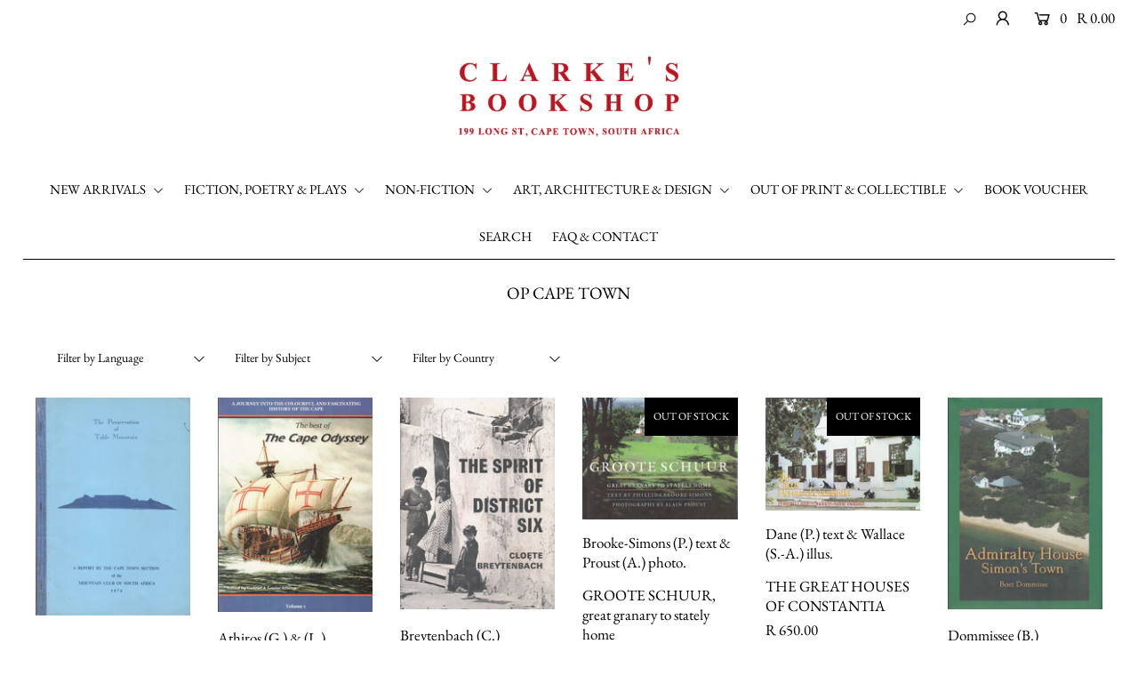

--- FILE ---
content_type: text/html; charset=utf-8
request_url: https://clarkesbooks.co.za/collections/op-cape-town
body_size: 30059
content:
<!DOCTYPE html>
<!--[if lt IE 7 ]><html class="ie ie6" lang="en"> <![endif]-->
<!--[if IE 7 ]><html class="ie ie7" lang="en"> <![endif]-->
<!--[if IE 8 ]><html class="ie ie8" lang="en"> <![endif]-->
<!--[if (gte IE 9)|!(IE)]><!--><html lang="en" class="no-js"> <!--<![endif]-->
<head>

  <meta charset="utf-8" />

  







<meta property="og:site_name" content="Clarke&#39;s Bookshop">
<meta property="og:url" content="https://clarkesbooks.co.za/collections/op-cape-town">
<meta property="og:title" content="OP CAPE TOWN">
<meta property="og:type" content="product.group">
<meta property="og:description" content="Clarke's Bookshop, established in 1956, is situated in the centre of Cape Town, South Africa. We carry new, second-hand and out of print books on southern Africa, and a wide selection of general second-hand books. ">





<meta name="twitter:title" content="OP CAPE TOWN">
<meta name="twitter:description" content="Clarke's Bookshop, established in 1956, is situated in the centre of Cape Town, South Africa. We carry new, second-hand and out of print books on southern Africa, and a wide selection of general second-hand books. ">
<meta name="twitter:domain" content="">


    <!-- SEO
  ================================================== -->
  <title>
    OP CAPE TOWN &ndash; Clarke&#39;s Bookshop
  </title>
  
  <link rel="canonical" href="https://clarkesbooks.co.za/collections/op-cape-town" />

    <!-- CSS
  ================================================== -->

  <link href="//clarkesbooks.co.za/cdn/shop/t/2/assets/stylesheet.css?v=15981774599095109121759259850" rel="stylesheet" type="text/css" media="all" />
  <link href="//clarkesbooks.co.za/cdn/shop/t/2/assets/queries.css?v=22317138238444341961589294180" rel="stylesheet" type="text/css" media="all" />

    <!-- JS
  ================================================== -->

  <script src="//ajax.googleapis.com/ajax/libs/jquery/2.2.4/jquery.min.js" type="text/javascript"></script>
  <script src="//clarkesbooks.co.za/cdn/shop/t/2/assets/eventemitter3.min.js?v=148202183930229300091589016136" type="text/javascript"></script>
  <script src="//clarkesbooks.co.za/cdn/shop/t/2/assets/theme.js?v=127645444523325330201688655290" type="text/javascript"></script>
  <script src="//clarkesbooks.co.za/cdn/shopifycloud/storefront/assets/themes_support/option_selection-b017cd28.js" type="text/javascript"></script>

  <meta name="viewport" content="width=device-width, initial-scale=1">

  
  
  <script>window.performance && window.performance.mark && window.performance.mark('shopify.content_for_header.start');</script><meta id="shopify-digital-wallet" name="shopify-digital-wallet" content="/26531823662/digital_wallets/dialog">
<link rel="alternate" type="application/atom+xml" title="Feed" href="/collections/op-cape-town.atom" />
<link rel="next" href="/collections/op-cape-town?page=2">
<link rel="alternate" type="application/json+oembed" href="https://clarkesbooks.co.za/collections/op-cape-town.oembed">
<script async="async" src="/checkouts/internal/preloads.js?locale=en-ZA"></script>
<script id="shopify-features" type="application/json">{"accessToken":"7362b150dcb11878b7b3093d3c35b2f8","betas":["rich-media-storefront-analytics"],"domain":"clarkesbooks.co.za","predictiveSearch":true,"shopId":26531823662,"locale":"en"}</script>
<script>var Shopify = Shopify || {};
Shopify.shop = "clarkes-bookshop-cape-town.myshopify.com";
Shopify.locale = "en";
Shopify.currency = {"active":"ZAR","rate":"1.0"};
Shopify.country = "ZA";
Shopify.theme = {"name":"Icon","id":82142232622,"schema_name":"Icon","schema_version":"7.3.1","theme_store_id":686,"role":"main"};
Shopify.theme.handle = "null";
Shopify.theme.style = {"id":null,"handle":null};
Shopify.cdnHost = "clarkesbooks.co.za/cdn";
Shopify.routes = Shopify.routes || {};
Shopify.routes.root = "/";</script>
<script type="module">!function(o){(o.Shopify=o.Shopify||{}).modules=!0}(window);</script>
<script>!function(o){function n(){var o=[];function n(){o.push(Array.prototype.slice.apply(arguments))}return n.q=o,n}var t=o.Shopify=o.Shopify||{};t.loadFeatures=n(),t.autoloadFeatures=n()}(window);</script>
<script id="shop-js-analytics" type="application/json">{"pageType":"collection"}</script>
<script defer="defer" async type="module" src="//clarkesbooks.co.za/cdn/shopifycloud/shop-js/modules/v2/client.init-shop-cart-sync_C5BV16lS.en.esm.js"></script>
<script defer="defer" async type="module" src="//clarkesbooks.co.za/cdn/shopifycloud/shop-js/modules/v2/chunk.common_CygWptCX.esm.js"></script>
<script type="module">
  await import("//clarkesbooks.co.za/cdn/shopifycloud/shop-js/modules/v2/client.init-shop-cart-sync_C5BV16lS.en.esm.js");
await import("//clarkesbooks.co.za/cdn/shopifycloud/shop-js/modules/v2/chunk.common_CygWptCX.esm.js");

  window.Shopify.SignInWithShop?.initShopCartSync?.({"fedCMEnabled":true,"windoidEnabled":true});

</script>
<script id="__st">var __st={"a":26531823662,"offset":7200,"reqid":"eefc11ea-978b-44ba-bd95-7832608a40f2-1768722084","pageurl":"clarkesbooks.co.za\/collections\/op-cape-town","u":"f80ecbb2a426","p":"collection","rtyp":"collection","rid":170212425774};</script>
<script>window.ShopifyPaypalV4VisibilityTracking = true;</script>
<script id="captcha-bootstrap">!function(){'use strict';const t='contact',e='account',n='new_comment',o=[[t,t],['blogs',n],['comments',n],[t,'customer']],c=[[e,'customer_login'],[e,'guest_login'],[e,'recover_customer_password'],[e,'create_customer']],r=t=>t.map((([t,e])=>`form[action*='/${t}']:not([data-nocaptcha='true']) input[name='form_type'][value='${e}']`)).join(','),a=t=>()=>t?[...document.querySelectorAll(t)].map((t=>t.form)):[];function s(){const t=[...o],e=r(t);return a(e)}const i='password',u='form_key',d=['recaptcha-v3-token','g-recaptcha-response','h-captcha-response',i],f=()=>{try{return window.sessionStorage}catch{return}},m='__shopify_v',_=t=>t.elements[u];function p(t,e,n=!1){try{const o=window.sessionStorage,c=JSON.parse(o.getItem(e)),{data:r}=function(t){const{data:e,action:n}=t;return t[m]||n?{data:e,action:n}:{data:t,action:n}}(c);for(const[e,n]of Object.entries(r))t.elements[e]&&(t.elements[e].value=n);n&&o.removeItem(e)}catch(o){console.error('form repopulation failed',{error:o})}}const l='form_type',E='cptcha';function T(t){t.dataset[E]=!0}const w=window,h=w.document,L='Shopify',v='ce_forms',y='captcha';let A=!1;((t,e)=>{const n=(g='f06e6c50-85a8-45c8-87d0-21a2b65856fe',I='https://cdn.shopify.com/shopifycloud/storefront-forms-hcaptcha/ce_storefront_forms_captcha_hcaptcha.v1.5.2.iife.js',D={infoText:'Protected by hCaptcha',privacyText:'Privacy',termsText:'Terms'},(t,e,n)=>{const o=w[L][v],c=o.bindForm;if(c)return c(t,g,e,D).then(n);var r;o.q.push([[t,g,e,D],n]),r=I,A||(h.body.append(Object.assign(h.createElement('script'),{id:'captcha-provider',async:!0,src:r})),A=!0)});var g,I,D;w[L]=w[L]||{},w[L][v]=w[L][v]||{},w[L][v].q=[],w[L][y]=w[L][y]||{},w[L][y].protect=function(t,e){n(t,void 0,e),T(t)},Object.freeze(w[L][y]),function(t,e,n,w,h,L){const[v,y,A,g]=function(t,e,n){const i=e?o:[],u=t?c:[],d=[...i,...u],f=r(d),m=r(i),_=r(d.filter((([t,e])=>n.includes(e))));return[a(f),a(m),a(_),s()]}(w,h,L),I=t=>{const e=t.target;return e instanceof HTMLFormElement?e:e&&e.form},D=t=>v().includes(t);t.addEventListener('submit',(t=>{const e=I(t);if(!e)return;const n=D(e)&&!e.dataset.hcaptchaBound&&!e.dataset.recaptchaBound,o=_(e),c=g().includes(e)&&(!o||!o.value);(n||c)&&t.preventDefault(),c&&!n&&(function(t){try{if(!f())return;!function(t){const e=f();if(!e)return;const n=_(t);if(!n)return;const o=n.value;o&&e.removeItem(o)}(t);const e=Array.from(Array(32),(()=>Math.random().toString(36)[2])).join('');!function(t,e){_(t)||t.append(Object.assign(document.createElement('input'),{type:'hidden',name:u})),t.elements[u].value=e}(t,e),function(t,e){const n=f();if(!n)return;const o=[...t.querySelectorAll(`input[type='${i}']`)].map((({name:t})=>t)),c=[...d,...o],r={};for(const[a,s]of new FormData(t).entries())c.includes(a)||(r[a]=s);n.setItem(e,JSON.stringify({[m]:1,action:t.action,data:r}))}(t,e)}catch(e){console.error('failed to persist form',e)}}(e),e.submit())}));const S=(t,e)=>{t&&!t.dataset[E]&&(n(t,e.some((e=>e===t))),T(t))};for(const o of['focusin','change'])t.addEventListener(o,(t=>{const e=I(t);D(e)&&S(e,y())}));const B=e.get('form_key'),M=e.get(l),P=B&&M;t.addEventListener('DOMContentLoaded',(()=>{const t=y();if(P)for(const e of t)e.elements[l].value===M&&p(e,B);[...new Set([...A(),...v().filter((t=>'true'===t.dataset.shopifyCaptcha))])].forEach((e=>S(e,t)))}))}(h,new URLSearchParams(w.location.search),n,t,e,['guest_login'])})(!0,!0)}();</script>
<script integrity="sha256-4kQ18oKyAcykRKYeNunJcIwy7WH5gtpwJnB7kiuLZ1E=" data-source-attribution="shopify.loadfeatures" defer="defer" src="//clarkesbooks.co.za/cdn/shopifycloud/storefront/assets/storefront/load_feature-a0a9edcb.js" crossorigin="anonymous"></script>
<script data-source-attribution="shopify.dynamic_checkout.dynamic.init">var Shopify=Shopify||{};Shopify.PaymentButton=Shopify.PaymentButton||{isStorefrontPortableWallets:!0,init:function(){window.Shopify.PaymentButton.init=function(){};var t=document.createElement("script");t.src="https://clarkesbooks.co.za/cdn/shopifycloud/portable-wallets/latest/portable-wallets.en.js",t.type="module",document.head.appendChild(t)}};
</script>
<script data-source-attribution="shopify.dynamic_checkout.buyer_consent">
  function portableWalletsHideBuyerConsent(e){var t=document.getElementById("shopify-buyer-consent"),n=document.getElementById("shopify-subscription-policy-button");t&&n&&(t.classList.add("hidden"),t.setAttribute("aria-hidden","true"),n.removeEventListener("click",e))}function portableWalletsShowBuyerConsent(e){var t=document.getElementById("shopify-buyer-consent"),n=document.getElementById("shopify-subscription-policy-button");t&&n&&(t.classList.remove("hidden"),t.removeAttribute("aria-hidden"),n.addEventListener("click",e))}window.Shopify?.PaymentButton&&(window.Shopify.PaymentButton.hideBuyerConsent=portableWalletsHideBuyerConsent,window.Shopify.PaymentButton.showBuyerConsent=portableWalletsShowBuyerConsent);
</script>
<script data-source-attribution="shopify.dynamic_checkout.cart.bootstrap">document.addEventListener("DOMContentLoaded",(function(){function t(){return document.querySelector("shopify-accelerated-checkout-cart, shopify-accelerated-checkout")}if(t())Shopify.PaymentButton.init();else{new MutationObserver((function(e,n){t()&&(Shopify.PaymentButton.init(),n.disconnect())})).observe(document.body,{childList:!0,subtree:!0})}}));
</script>

<script>window.performance && window.performance.mark && window.performance.mark('shopify.content_for_header.end');</script>

<meta property="og:image" content="https://cdn.shopify.com/s/files/1/0265/3182/3662/files/Artboard_212_e78b3163-b9fa-4671-9d4a-335222b23897.png?v=1592637029" />
<meta property="og:image:secure_url" content="https://cdn.shopify.com/s/files/1/0265/3182/3662/files/Artboard_212_e78b3163-b9fa-4671-9d4a-335222b23897.png?v=1592637029" />
<meta property="og:image:width" content="1200" />
<meta property="og:image:height" content="1200" />
<link href="https://monorail-edge.shopifysvc.com" rel="dns-prefetch">
<script>(function(){if ("sendBeacon" in navigator && "performance" in window) {try {var session_token_from_headers = performance.getEntriesByType('navigation')[0].serverTiming.find(x => x.name == '_s').description;} catch {var session_token_from_headers = undefined;}var session_cookie_matches = document.cookie.match(/_shopify_s=([^;]*)/);var session_token_from_cookie = session_cookie_matches && session_cookie_matches.length === 2 ? session_cookie_matches[1] : "";var session_token = session_token_from_headers || session_token_from_cookie || "";function handle_abandonment_event(e) {var entries = performance.getEntries().filter(function(entry) {return /monorail-edge.shopifysvc.com/.test(entry.name);});if (!window.abandonment_tracked && entries.length === 0) {window.abandonment_tracked = true;var currentMs = Date.now();var navigation_start = performance.timing.navigationStart;var payload = {shop_id: 26531823662,url: window.location.href,navigation_start,duration: currentMs - navigation_start,session_token,page_type: "collection"};window.navigator.sendBeacon("https://monorail-edge.shopifysvc.com/v1/produce", JSON.stringify({schema_id: "online_store_buyer_site_abandonment/1.1",payload: payload,metadata: {event_created_at_ms: currentMs,event_sent_at_ms: currentMs}}));}}window.addEventListener('pagehide', handle_abandonment_event);}}());</script>
<script id="web-pixels-manager-setup">(function e(e,d,r,n,o){if(void 0===o&&(o={}),!Boolean(null===(a=null===(i=window.Shopify)||void 0===i?void 0:i.analytics)||void 0===a?void 0:a.replayQueue)){var i,a;window.Shopify=window.Shopify||{};var t=window.Shopify;t.analytics=t.analytics||{};var s=t.analytics;s.replayQueue=[],s.publish=function(e,d,r){return s.replayQueue.push([e,d,r]),!0};try{self.performance.mark("wpm:start")}catch(e){}var l=function(){var e={modern:/Edge?\/(1{2}[4-9]|1[2-9]\d|[2-9]\d{2}|\d{4,})\.\d+(\.\d+|)|Firefox\/(1{2}[4-9]|1[2-9]\d|[2-9]\d{2}|\d{4,})\.\d+(\.\d+|)|Chrom(ium|e)\/(9{2}|\d{3,})\.\d+(\.\d+|)|(Maci|X1{2}).+ Version\/(15\.\d+|(1[6-9]|[2-9]\d|\d{3,})\.\d+)([,.]\d+|)( \(\w+\)|)( Mobile\/\w+|) Safari\/|Chrome.+OPR\/(9{2}|\d{3,})\.\d+\.\d+|(CPU[ +]OS|iPhone[ +]OS|CPU[ +]iPhone|CPU IPhone OS|CPU iPad OS)[ +]+(15[._]\d+|(1[6-9]|[2-9]\d|\d{3,})[._]\d+)([._]\d+|)|Android:?[ /-](13[3-9]|1[4-9]\d|[2-9]\d{2}|\d{4,})(\.\d+|)(\.\d+|)|Android.+Firefox\/(13[5-9]|1[4-9]\d|[2-9]\d{2}|\d{4,})\.\d+(\.\d+|)|Android.+Chrom(ium|e)\/(13[3-9]|1[4-9]\d|[2-9]\d{2}|\d{4,})\.\d+(\.\d+|)|SamsungBrowser\/([2-9]\d|\d{3,})\.\d+/,legacy:/Edge?\/(1[6-9]|[2-9]\d|\d{3,})\.\d+(\.\d+|)|Firefox\/(5[4-9]|[6-9]\d|\d{3,})\.\d+(\.\d+|)|Chrom(ium|e)\/(5[1-9]|[6-9]\d|\d{3,})\.\d+(\.\d+|)([\d.]+$|.*Safari\/(?![\d.]+ Edge\/[\d.]+$))|(Maci|X1{2}).+ Version\/(10\.\d+|(1[1-9]|[2-9]\d|\d{3,})\.\d+)([,.]\d+|)( \(\w+\)|)( Mobile\/\w+|) Safari\/|Chrome.+OPR\/(3[89]|[4-9]\d|\d{3,})\.\d+\.\d+|(CPU[ +]OS|iPhone[ +]OS|CPU[ +]iPhone|CPU IPhone OS|CPU iPad OS)[ +]+(10[._]\d+|(1[1-9]|[2-9]\d|\d{3,})[._]\d+)([._]\d+|)|Android:?[ /-](13[3-9]|1[4-9]\d|[2-9]\d{2}|\d{4,})(\.\d+|)(\.\d+|)|Mobile Safari.+OPR\/([89]\d|\d{3,})\.\d+\.\d+|Android.+Firefox\/(13[5-9]|1[4-9]\d|[2-9]\d{2}|\d{4,})\.\d+(\.\d+|)|Android.+Chrom(ium|e)\/(13[3-9]|1[4-9]\d|[2-9]\d{2}|\d{4,})\.\d+(\.\d+|)|Android.+(UC? ?Browser|UCWEB|U3)[ /]?(15\.([5-9]|\d{2,})|(1[6-9]|[2-9]\d|\d{3,})\.\d+)\.\d+|SamsungBrowser\/(5\.\d+|([6-9]|\d{2,})\.\d+)|Android.+MQ{2}Browser\/(14(\.(9|\d{2,})|)|(1[5-9]|[2-9]\d|\d{3,})(\.\d+|))(\.\d+|)|K[Aa][Ii]OS\/(3\.\d+|([4-9]|\d{2,})\.\d+)(\.\d+|)/},d=e.modern,r=e.legacy,n=navigator.userAgent;return n.match(d)?"modern":n.match(r)?"legacy":"unknown"}(),u="modern"===l?"modern":"legacy",c=(null!=n?n:{modern:"",legacy:""})[u],f=function(e){return[e.baseUrl,"/wpm","/b",e.hashVersion,"modern"===e.buildTarget?"m":"l",".js"].join("")}({baseUrl:d,hashVersion:r,buildTarget:u}),m=function(e){var d=e.version,r=e.bundleTarget,n=e.surface,o=e.pageUrl,i=e.monorailEndpoint;return{emit:function(e){var a=e.status,t=e.errorMsg,s=(new Date).getTime(),l=JSON.stringify({metadata:{event_sent_at_ms:s},events:[{schema_id:"web_pixels_manager_load/3.1",payload:{version:d,bundle_target:r,page_url:o,status:a,surface:n,error_msg:t},metadata:{event_created_at_ms:s}}]});if(!i)return console&&console.warn&&console.warn("[Web Pixels Manager] No Monorail endpoint provided, skipping logging."),!1;try{return self.navigator.sendBeacon.bind(self.navigator)(i,l)}catch(e){}var u=new XMLHttpRequest;try{return u.open("POST",i,!0),u.setRequestHeader("Content-Type","text/plain"),u.send(l),!0}catch(e){return console&&console.warn&&console.warn("[Web Pixels Manager] Got an unhandled error while logging to Monorail."),!1}}}}({version:r,bundleTarget:l,surface:e.surface,pageUrl:self.location.href,monorailEndpoint:e.monorailEndpoint});try{o.browserTarget=l,function(e){var d=e.src,r=e.async,n=void 0===r||r,o=e.onload,i=e.onerror,a=e.sri,t=e.scriptDataAttributes,s=void 0===t?{}:t,l=document.createElement("script"),u=document.querySelector("head"),c=document.querySelector("body");if(l.async=n,l.src=d,a&&(l.integrity=a,l.crossOrigin="anonymous"),s)for(var f in s)if(Object.prototype.hasOwnProperty.call(s,f))try{l.dataset[f]=s[f]}catch(e){}if(o&&l.addEventListener("load",o),i&&l.addEventListener("error",i),u)u.appendChild(l);else{if(!c)throw new Error("Did not find a head or body element to append the script");c.appendChild(l)}}({src:f,async:!0,onload:function(){if(!function(){var e,d;return Boolean(null===(d=null===(e=window.Shopify)||void 0===e?void 0:e.analytics)||void 0===d?void 0:d.initialized)}()){var d=window.webPixelsManager.init(e)||void 0;if(d){var r=window.Shopify.analytics;r.replayQueue.forEach((function(e){var r=e[0],n=e[1],o=e[2];d.publishCustomEvent(r,n,o)})),r.replayQueue=[],r.publish=d.publishCustomEvent,r.visitor=d.visitor,r.initialized=!0}}},onerror:function(){return m.emit({status:"failed",errorMsg:"".concat(f," has failed to load")})},sri:function(e){var d=/^sha384-[A-Za-z0-9+/=]+$/;return"string"==typeof e&&d.test(e)}(c)?c:"",scriptDataAttributes:o}),m.emit({status:"loading"})}catch(e){m.emit({status:"failed",errorMsg:(null==e?void 0:e.message)||"Unknown error"})}}})({shopId: 26531823662,storefrontBaseUrl: "https://clarkesbooks.co.za",extensionsBaseUrl: "https://extensions.shopifycdn.com/cdn/shopifycloud/web-pixels-manager",monorailEndpoint: "https://monorail-edge.shopifysvc.com/unstable/produce_batch",surface: "storefront-renderer",enabledBetaFlags: ["2dca8a86"],webPixelsConfigList: [{"id":"shopify-app-pixel","configuration":"{}","eventPayloadVersion":"v1","runtimeContext":"STRICT","scriptVersion":"0450","apiClientId":"shopify-pixel","type":"APP","privacyPurposes":["ANALYTICS","MARKETING"]},{"id":"shopify-custom-pixel","eventPayloadVersion":"v1","runtimeContext":"LAX","scriptVersion":"0450","apiClientId":"shopify-pixel","type":"CUSTOM","privacyPurposes":["ANALYTICS","MARKETING"]}],isMerchantRequest: false,initData: {"shop":{"name":"Clarke's Bookshop","paymentSettings":{"currencyCode":"ZAR"},"myshopifyDomain":"clarkes-bookshop-cape-town.myshopify.com","countryCode":"ZA","storefrontUrl":"https:\/\/clarkesbooks.co.za"},"customer":null,"cart":null,"checkout":null,"productVariants":[],"purchasingCompany":null},},"https://clarkesbooks.co.za/cdn","fcfee988w5aeb613cpc8e4bc33m6693e112",{"modern":"","legacy":""},{"shopId":"26531823662","storefrontBaseUrl":"https:\/\/clarkesbooks.co.za","extensionBaseUrl":"https:\/\/extensions.shopifycdn.com\/cdn\/shopifycloud\/web-pixels-manager","surface":"storefront-renderer","enabledBetaFlags":"[\"2dca8a86\"]","isMerchantRequest":"false","hashVersion":"fcfee988w5aeb613cpc8e4bc33m6693e112","publish":"custom","events":"[[\"page_viewed\",{}],[\"collection_viewed\",{\"collection\":{\"id\":\"170212425774\",\"title\":\"OP CAPE TOWN\",\"productVariants\":[{\"price\":{\"amount\":250.0,\"currencyCode\":\"ZAR\"},\"product\":{\"title\":\"THE PRESERVATION OF TABLE MOUNTAIN, a report by the Cape Town section of the Mountain Club of South Africa, 1974\",\"vendor\":\"-\",\"id\":\"4675473866798\",\"untranslatedTitle\":\"THE PRESERVATION OF TABLE MOUNTAIN, a report by the Cape Town section of the Mountain Club of South Africa, 1974\",\"url\":\"\/products\/the-preservation-of-table-mountain-a-report-by-the-cape-town-section-of-the-mountain-club-of-south-africa-1974\",\"type\":\"\"},\"id\":\"32737651458094\",\"image\":{\"src\":\"\/\/clarkesbooks.co.za\/cdn\/shop\/files\/preservationtablemountain.jpg?v=1768558971\"},\"sku\":\"#40224\",\"title\":\"Default Title\",\"untranslatedTitle\":\"Default Title\"},{\"price\":{\"amount\":350.0,\"currencyCode\":\"ZAR\"},\"product\":{\"title\":\"THE BEST OF THE CAPE ODYSSEY, a journey into the colourful and fascinating history of the Cape, Volume 1\",\"vendor\":\"Athiros (G.) \u0026 (L.)\",\"id\":\"4675495821358\",\"untranslatedTitle\":\"THE BEST OF THE CAPE ODYSSEY, a journey into the colourful and fascinating history of the Cape, Volume 1\",\"url\":\"\/products\/the-best-of-the-cape-odyssey-a-journey-into-the-colourful-and-fascinating-history-of-the-cape-volume-1\",\"type\":\"\"},\"id\":\"32737754611758\",\"image\":{\"src\":\"\/\/clarkesbooks.co.za\/cdn\/shop\/products\/BestoftheCape.jpg?v=1604908481\"},\"sku\":\"#40183\",\"title\":\"Default Title\",\"untranslatedTitle\":\"Default Title\"},{\"price\":{\"amount\":550.0,\"currencyCode\":\"ZAR\"},\"product\":{\"title\":\"THE SPIRIT OF DISTRICT SIX\",\"vendor\":\"Breytenbach (C.)\",\"id\":\"4675533635630\",\"untranslatedTitle\":\"THE SPIRIT OF DISTRICT SIX\",\"url\":\"\/products\/the-spirit-of-district-six-1\",\"type\":\"\"},\"id\":\"32737933099054\",\"image\":{\"src\":\"\/\/clarkesbooks.co.za\/cdn\/shop\/products\/SpiritofDistri.jpg?v=1604914879\"},\"sku\":\"#40211\",\"title\":\"Default Title\",\"untranslatedTitle\":\"Default Title\"},{\"price\":{\"amount\":950.0,\"currencyCode\":\"ZAR\"},\"product\":{\"title\":\"GROOTE SCHUUR, great granary to stately home\",\"vendor\":\"Brooke-Simons (P.) text \u0026 Proust (A.) photo.\",\"id\":\"4675521970222\",\"untranslatedTitle\":\"GROOTE SCHUUR, great granary to stately home\",\"url\":\"\/products\/groote-schuur-great-granary-to-stately-home\",\"type\":\"\"},\"id\":\"32737905147950\",\"image\":{\"src\":\"\/\/clarkesbooks.co.za\/cdn\/shop\/products\/799aa24d-a8d1-4a03-810f-853f2c52575d.jpg?v=1604911515\"},\"sku\":\"#40164\",\"title\":\"Default Title\",\"untranslatedTitle\":\"Default Title\"},{\"price\":{\"amount\":650.0,\"currencyCode\":\"ZAR\"},\"product\":{\"title\":\"THE GREAT HOUSES OF CONSTANTIA\",\"vendor\":\"Dane (P.) text \u0026 Wallace (S.-A.) illus.\",\"id\":\"4675804594222\",\"untranslatedTitle\":\"THE GREAT HOUSES OF CONSTANTIA\",\"url\":\"\/products\/the-great-houses-of-constantia\",\"type\":\"\"},\"id\":\"32738732965934\",\"image\":{\"src\":\"\/\/clarkesbooks.co.za\/cdn\/shop\/products\/GreatHousesof.jpg?v=1616771671\"},\"sku\":\"#40230\",\"title\":\"Default Title\",\"untranslatedTitle\":\"Default Title\"},{\"price\":{\"amount\":350.0,\"currencyCode\":\"ZAR\"},\"product\":{\"title\":\"ADMIRALTY HOUSE SIMON'S TOWN\",\"vendor\":\"Dommissee (B.)\",\"id\":\"4675805839406\",\"untranslatedTitle\":\"ADMIRALTY HOUSE SIMON'S TOWN\",\"url\":\"\/products\/admiralty-house-simons-town\",\"type\":\"\"},\"id\":\"32738745745454\",\"image\":{\"src\":\"\/\/clarkesbooks.co.za\/cdn\/shop\/products\/AdmiraltyHouse.jpg?v=1604996782\"},\"sku\":\"#40221\",\"title\":\"Default Title\",\"untranslatedTitle\":\"Default Title\"},{\"price\":{\"amount\":650.0,\"currencyCode\":\"ZAR\"},\"product\":{\"title\":\"HIDDEN CAPE TOWN\",\"vendor\":\"Duncan (P.) text \u0026 Proust (A.) photo.\",\"id\":\"4675513745454\",\"untranslatedTitle\":\"HIDDEN CAPE TOWN\",\"url\":\"\/products\/hidden-cape-town-1\",\"type\":\"\"},\"id\":\"32737858879534\",\"image\":{\"src\":\"\/\/clarkesbooks.co.za\/cdn\/shop\/products\/HiddenCapeTown_900ec74a-72c2-46f8-bd0d-f54e8961491d.jpg?v=1604910191\"},\"sku\":\"#40173\",\"title\":\"Default Title\",\"untranslatedTitle\":\"Default Title\"},{\"price\":{\"amount\":950.0,\"currencyCode\":\"ZAR\"},\"product\":{\"title\":\"ROSES AT THE CAPE OF GOOD HOPE, with photographs by Gabriel Fagan\",\"vendor\":\"Fagan (G.)\",\"id\":\"4675505684526\",\"untranslatedTitle\":\"ROSES AT THE CAPE OF GOOD HOPE, with photographs by Gabriel Fagan\",\"url\":\"\/products\/roses-at-the-cape-of-good-hope-with-photographs-by-gabriel-fagan-1\",\"type\":\"\"},\"id\":\"32737817886766\",\"image\":{\"src\":\"\/\/clarkesbooks.co.za\/cdn\/shop\/products\/RosesattheCap.jpg?v=1604909596\"},\"sku\":\"#40176\",\"title\":\"Default Title\",\"untranslatedTitle\":\"Default Title\"},{\"price\":{\"amount\":450.0,\"currencyCode\":\"ZAR\"},\"product\":{\"title\":\"DISTRICT SIX\",\"vendor\":\"Franck (B.) illus. \u0026 Manuel (G.) \u0026 Hatfield (D.) text\",\"id\":\"4675530489902\",\"untranslatedTitle\":\"DISTRICT SIX\",\"url\":\"\/products\/district-six\",\"type\":\"\"},\"id\":\"32737924612142\",\"image\":{\"src\":\"\/\/clarkesbooks.co.za\/cdn\/shop\/products\/District6.jpg?v=1604913777\"},\"sku\":\"#40158\",\"title\":\"Default Title\",\"untranslatedTitle\":\"Default Title\"},{\"price\":{\"amount\":950.0,\"currencyCode\":\"ZAR\"},\"product\":{\"title\":\"A CAPE CAMERA, the architectural beauty of the old Cape, photographs from the Arthur Elliott Collection in the Cape Archives\",\"vendor\":\"Fransen (H.) comp.\",\"id\":\"4675806167086\",\"untranslatedTitle\":\"A CAPE CAMERA, the architectural beauty of the old Cape, photographs from the Arthur Elliott Collection in the Cape Archives\",\"url\":\"\/products\/a-cape-camera-the-architectural-beauty-of-the-old-cape-photographs-from-the-arthur-elliott-collection-in-the-cape-archives\",\"type\":\"\"},\"id\":\"32738745810990\",\"image\":{\"src\":\"\/\/clarkesbooks.co.za\/cdn\/shop\/products\/AcapeCamera_2948dd6b-b8dc-4c2b-8f15-f3123d8c4470.jpg?v=1604996904\"},\"sku\":\"#40220\",\"title\":\"Default Title\",\"untranslatedTitle\":\"Default Title\"},{\"price\":{\"amount\":650.0,\"currencyCode\":\"ZAR\"},\"product\":{\"title\":\"DIE KAAPSE STOEL\/ THE CAPE CHAIR,\",\"vendor\":\"Fransen (H.) comp.\",\"id\":\"4675490218030\",\"untranslatedTitle\":\"DIE KAAPSE STOEL\/ THE CAPE CHAIR,\",\"url\":\"\/products\/die-kaapse-stoel-the-cape-chair\",\"type\":\"\"},\"id\":\"32737734197294\",\"image\":{\"src\":\"\/\/clarkesbooks.co.za\/cdn\/shop\/products\/TheCapeChair.jpg?v=1604907925\"},\"sku\":\"#40185\",\"title\":\"Default Title\",\"untranslatedTitle\":\"Default Title\"},{\"price\":{\"amount\":350.0,\"currencyCode\":\"ZAR\"},\"product\":{\"title\":\"BISHOPS 150, a history of the Diocesan College, Rondebosch\",\"vendor\":\"Gardener (J.) et al\",\"id\":\"4675803775022\",\"untranslatedTitle\":\"BISHOPS 150, a history of the Diocesan College, Rondebosch\",\"url\":\"\/products\/bishops-150-a-history-of-the-diocesan-college-rondebosch\",\"type\":\"\"},\"id\":\"32738693611566\",\"image\":{\"src\":\"\/\/clarkesbooks.co.za\/cdn\/shop\/products\/Bishops150.jpg?v=1604995824\"},\"sku\":\"#40214\",\"title\":\"Default Title\",\"untranslatedTitle\":\"Default Title\"},{\"price\":{\"amount\":250.0,\"currencyCode\":\"ZAR\"},\"product\":{\"title\":\"THE OLD CAPE HOUSE, being pages from the history of a legislative assembly\",\"vendor\":\"Kilpin (R.)\",\"id\":\"4675789324334\",\"untranslatedTitle\":\"THE OLD CAPE HOUSE, being pages from the history of a legislative assembly\",\"url\":\"\/products\/the-old-cape-house-being-pages-from-the-history-of-a-legislative-assembly-1\",\"type\":\"\"},\"id\":\"32738670051374\",\"image\":{\"src\":\"\/\/clarkesbooks.co.za\/cdn\/shop\/products\/OldCapeHouse_4bfc3f21-6101-4142-ab38-d438fe187978.jpg?v=1604993357\"},\"sku\":\"#40204\",\"title\":\"Default Title\",\"untranslatedTitle\":\"Default Title\"},{\"price\":{\"amount\":450.0,\"currencyCode\":\"ZAR\"},\"product\":{\"title\":\"VICTORIAN LIFE AT THE CAPE 1870-1900\",\"vendor\":\"Knox (C.) text \u0026 Coetzee (C.) illus.\",\"id\":\"4675483598894\",\"untranslatedTitle\":\"VICTORIAN LIFE AT THE CAPE 1870-1900\",\"url\":\"\/products\/victorian-life-at-the-cape-1870-1900\",\"type\":\"\"},\"id\":\"32737720926254\",\"image\":{\"src\":\"\/\/clarkesbooks.co.za\/cdn\/shop\/products\/VictorianLifea.jpg?v=1605167908\"},\"sku\":\"#40187\",\"title\":\"Default Title\",\"untranslatedTitle\":\"Default Title\"},{\"price\":{\"amount\":250.0,\"currencyCode\":\"ZAR\"},\"product\":{\"title\":\"DIE SUIWERSTE HUGENOOT IS JAN SCHOEMAN\",\"vendor\":\"Leroux (E.)\",\"id\":\"4676234543150\",\"untranslatedTitle\":\"DIE SUIWERSTE HUGENOOT IS JAN SCHOEMAN\",\"url\":\"\/products\/leroux-e\",\"type\":\"\"},\"id\":\"32740162142254\",\"image\":{\"src\":\"\/\/clarkesbooks.co.za\/cdn\/shop\/products\/SuiwersteHugeno.jpg?v=1605106042\"},\"sku\":\"#40381\",\"title\":\"Default Title\",\"untranslatedTitle\":\"Default Title\"},{\"price\":{\"amount\":250.0,\"currencyCode\":\"ZAR\"},\"product\":{\"title\":\"FAIRBRIDGE ARDERNE \u0026 LAWTON, a history of a Cape law firm\",\"vendor\":\"MacSymon (R.M.)\",\"id\":\"4675803152430\",\"untranslatedTitle\":\"FAIRBRIDGE ARDERNE \u0026 LAWTON, a history of a Cape law firm\",\"url\":\"\/products\/fairbridge-arderne-lawton-a-history-of-a-cape-law-firm\",\"type\":\"\"},\"id\":\"32738691252270\",\"image\":{\"src\":\"\/\/clarkesbooks.co.za\/cdn\/shop\/products\/FairbridgeArder.jpg?v=1604995634\"},\"sku\":\"#40207\",\"title\":\"Default Title\",\"untranslatedTitle\":\"Default Title\"},{\"price\":{\"amount\":450.0,\"currencyCode\":\"ZAR\"},\"product\":{\"title\":\"WALKING LONG STREET\",\"vendor\":\"Martin (D.) text \u0026 illus.\",\"id\":\"4675518824494\",\"untranslatedTitle\":\"WALKING LONG STREET\",\"url\":\"\/products\/walking-long-street\",\"type\":\"\"},\"id\":\"32737877884974\",\"image\":{\"src\":\"\/\/clarkesbooks.co.za\/cdn\/shop\/products\/WalkingLongStr.jpg?v=1604910612\"},\"sku\":\"#40169\",\"title\":\"Default Title\",\"untranslatedTitle\":\"Default Title\"},{\"price\":{\"amount\":550.0,\"currencyCode\":\"ZAR\"},\"product\":{\"title\":\"REGENCY CAPE TOWN, daily life in the early eighteen-thirties illustrated with the hitherto unpublished Johannesburg Album of sketches by Sir Charles D'Oyly, together with his other Cape Town drawings and those of Frederick Knyvett\",\"vendor\":\"Pama (C.)\",\"id\":\"4675531702318\",\"untranslatedTitle\":\"REGENCY CAPE TOWN, daily life in the early eighteen-thirties illustrated with the hitherto unpublished Johannesburg Album of sketches by Sir Charles D'Oyly, together with his other Cape Town drawings and those of Frederick Knyvett\",\"url\":\"\/products\/[base64]\",\"type\":\"\"},\"id\":\"32737928085550\",\"image\":{\"src\":\"\/\/clarkesbooks.co.za\/cdn\/shop\/products\/RegencyCapeTow.jpg?v=1604914184\"},\"sku\":\"#40210\",\"title\":\"Default Title\",\"untranslatedTitle\":\"Default Title\"},{\"price\":{\"amount\":450.0,\"currencyCode\":\"ZAR\"},\"product\":{\"title\":\"VINTAGE CAPE TOWN, historic houses and families in and around the old Cape\",\"vendor\":\"Pama (C.)\",\"id\":\"4675522199598\",\"untranslatedTitle\":\"VINTAGE CAPE TOWN, historic houses and families in and around the old Cape\",\"url\":\"\/products\/vintage-cape-town-historic-houses-and-families-in-and-around-the-old-cape\",\"type\":\"\"},\"id\":\"32737907179566\",\"image\":{\"src\":\"\/\/clarkesbooks.co.za\/cdn\/shop\/products\/VintageCapeTow.jpg?v=1604911632\"},\"sku\":\"#40163\",\"title\":\"Default Title\",\"untranslatedTitle\":\"Default Title\"},{\"price\":{\"amount\":350.0,\"currencyCode\":\"ZAR\"},\"product\":{\"title\":\"THE UNIVERSITY OF CAPE TOWN 1918-1948, the formative years\",\"vendor\":\"Phillips (H.)\",\"id\":\"4675796860974\",\"untranslatedTitle\":\"THE UNIVERSITY OF CAPE TOWN 1918-1948, the formative years\",\"url\":\"\/products\/the-university-of-cape-town-1918-1948-the-formative-years-1\",\"type\":\"\"},\"id\":\"32738683748398\",\"image\":{\"src\":\"\/\/clarkesbooks.co.za\/cdn\/shop\/products\/UniversityofCa_01354b32-e202-4d49-88d1-6f48bdf170ef.jpg?v=1604994916\"},\"sku\":\"#40193\",\"title\":\"Default Title\",\"untranslatedTitle\":\"Default Title\"},{\"price\":{\"amount\":550.0,\"currencyCode\":\"ZAR\"},\"product\":{\"title\":\"GRAND PARADE, the birth of greater Cape Town, 1850-1913\",\"vendor\":\"Picard (H.W.J.)\",\"id\":\"4675530227758\",\"untranslatedTitle\":\"GRAND PARADE, the birth of greater Cape Town, 1850-1913\",\"url\":\"\/products\/grand-parade-the-birth-of-greater-cape-town-1850-1913\",\"type\":\"\"},\"id\":\"32737923530798\",\"image\":{\"src\":\"\/\/clarkesbooks.co.za\/cdn\/shop\/products\/GrandParade.jpg?v=1604913644\"},\"sku\":\"#40159\",\"title\":\"Default Title\",\"untranslatedTitle\":\"Default Title\"},{\"price\":{\"amount\":3500.0,\"currencyCode\":\"ZAR\"},\"product\":{\"title\":\"CAPE OF GOOD HOPE 1652-1702, the first fifty years of Dutch Colonisation as seen by callers\",\"vendor\":\"Raven-Hart (R.)\",\"id\":\"4675583377454\",\"untranslatedTitle\":\"CAPE OF GOOD HOPE 1652-1702, the first fifty years of Dutch Colonisation as seen by callers\",\"url\":\"\/products\/cape-of-good-hope-1652-1702-the-first-fifty-years-of-dutch-colonisation-as-seen-by-callers\",\"type\":\"\"},\"id\":\"32738128560174\",\"image\":{\"src\":\"\/\/clarkesbooks.co.za\/cdn\/shop\/products\/CapeofGoodHop_b456aa4e-736e-4a86-ac17-48625c19cb13.jpg?v=1604931445\"},\"sku\":\"#40192\",\"title\":\"Default Title\",\"untranslatedTitle\":\"Default Title\"},{\"price\":{\"amount\":350.0,\"currencyCode\":\"ZAR\"},\"product\":{\"title\":\"SHAKESPEARE AT MAYNARDVILLE\",\"vendor\":\"Robinson (H.)\",\"id\":\"4675804463150\",\"untranslatedTitle\":\"SHAKESPEARE AT MAYNARDVILLE\",\"url\":\"\/products\/shakespeare-at-maynardville\",\"type\":\"\"},\"id\":\"32738704392238\",\"image\":{\"src\":\"\/\/clarkesbooks.co.za\/cdn\/shop\/products\/ShakespeareatM.jpg?v=1604996086\"},\"sku\":\"#40231\",\"title\":\"Default Title\",\"untranslatedTitle\":\"Default Title\"},{\"price\":{\"amount\":450.0,\"currencyCode\":\"ZAR\"},\"product\":{\"title\":\"LOUIS MICHEL THIBAULT, 1750-1815, his official life at the Cape of Good Hope\",\"vendor\":\"Roy de Puyfontaine (H.)\",\"id\":\"4675478781998\",\"untranslatedTitle\":\"LOUIS MICHEL THIBAULT, 1750-1815, his official life at the Cape of Good Hope\",\"url\":\"\/products\/louis-michel-thibault-1750-1815-his-official-life-at-the-cape-of-good-hope\",\"type\":\"\"},\"id\":\"32737675313198\",\"image\":{\"src\":\"\/\/clarkesbooks.co.za\/cdn\/shop\/products\/HuguetteRoyde.jpg?v=1604906911\"},\"sku\":\"#40190\",\"title\":\"Default Title\",\"untranslatedTitle\":\"Default Title\"},{\"price\":{\"amount\":450.0,\"currencyCode\":\"ZAR\"},\"product\":{\"title\":\"A CITY THAT CHANGED ITS FACE\",\"vendor\":\"Ryan (R.)\",\"id\":\"4675510730798\",\"untranslatedTitle\":\"A CITY THAT CHANGED ITS FACE\",\"url\":\"\/products\/a-city-that-changed-its-face\",\"type\":\"\"},\"id\":\"32737852555310\",\"image\":{\"src\":\"\/\/clarkesbooks.co.za\/cdn\/shop\/products\/e541c573-4335-4b2f-9d63-c4578506c633.jpg?v=1604910020\"},\"sku\":\"#40174\",\"title\":\"Default Title\",\"untranslatedTitle\":\"Default Title\"},{\"price\":{\"amount\":250.0,\"currencyCode\":\"ZAR\"},\"product\":{\"title\":\"PRAGWONINGS VAN WES-KAAPLAND\",\"vendor\":\"Ryan (R.)\",\"id\":\"4675486122030\",\"untranslatedTitle\":\"PRAGWONINGS VAN WES-KAAPLAND\",\"url\":\"\/products\/pragwonings-van-wes-kaapland\",\"type\":\"\"},\"id\":\"32737726234670\",\"image\":{\"src\":\"\/\/clarkesbooks.co.za\/cdn\/shop\/products\/3e011729-b1b6-43f4-ab4f-7645f6bda34c.jpg?v=1604907598\"},\"sku\":\"#40186\",\"title\":\"Default Title\",\"untranslatedTitle\":\"Default Title\"},{\"price\":{\"amount\":350.0,\"currencyCode\":\"ZAR\"},\"product\":{\"title\":\"ADA DESTINATION CAPE TOWN, an insider's view of the city\",\"vendor\":\"Sorrell (J.) ed.\",\"id\":\"4675805675566\",\"untranslatedTitle\":\"ADA DESTINATION CAPE TOWN, an insider's view of the city\",\"url\":\"\/products\/ada-destination-cape-town-an-insiders-view-of-the-city\",\"type\":\"\"},\"id\":\"32738743975982\",\"image\":{\"src\":\"\/\/clarkesbooks.co.za\/cdn\/shop\/products\/ADADestination.jpg?v=1604996669\"},\"sku\":\"#40222\",\"title\":\"Default Title\",\"untranslatedTitle\":\"Default Title\"},{\"price\":{\"amount\":650.0,\"currencyCode\":\"ZAR\"},\"product\":{\"title\":\"A TRADITIONAL WAY OF LIFE, the story of hte Kalk Bay fishermen\",\"vendor\":\"Stibbe (G.) \u0026 Moss (I.)\",\"id\":\"4675480027182\",\"untranslatedTitle\":\"A TRADITIONAL WAY OF LIFE, the story of hte Kalk Bay fishermen\",\"url\":\"\/products\/a-traditional-way-of-life-the-story-of-hte-kalk-bay-fishermen\",\"type\":\"\"},\"id\":\"32737687011374\",\"image\":{\"src\":\"\/\/clarkesbooks.co.za\/cdn\/shop\/products\/ATraditionalWa.jpg?v=1604907042\"},\"sku\":\"#40189\",\"title\":\"Default Title\",\"untranslatedTitle\":\"Default Title\"},{\"price\":{\"amount\":250.0,\"currencyCode\":\"ZAR\"},\"product\":{\"title\":\"BAY BETWEEN THE MOUNTAINS\",\"vendor\":\"Tredgold (A.)\",\"id\":\"4675788505134\",\"untranslatedTitle\":\"BAY BETWEEN THE MOUNTAINS\",\"url\":\"\/products\/bay-between-the-mountains\",\"type\":\"\"},\"id\":\"32738664972334\",\"image\":{\"src\":\"\/\/clarkesbooks.co.za\/cdn\/shop\/products\/BayBetweenthe.jpg?v=1604993172\"},\"sku\":\"#40205\",\"title\":\"Default Title\",\"untranslatedTitle\":\"Default Title\"},{\"price\":{\"amount\":450.0,\"currencyCode\":\"ZAR\"},\"product\":{\"title\":\"ST JAMES, a place of dreams, bicentenary edition, 1810-2010\",\"vendor\":\"Walker (M.) \u0026 Stuart-Findlay (D.)\",\"id\":\"4675498344494\",\"untranslatedTitle\":\"ST JAMES, a place of dreams, bicentenary edition, 1810-2010\",\"url\":\"\/products\/st-james-a-place-of-dreams-bicentenary-edition-1810-2010\",\"type\":\"\"},\"id\":\"32737776566318\",\"image\":{\"src\":\"\/\/clarkesbooks.co.za\/cdn\/shop\/products\/StJamesaPlace.jpg?v=1604908979\"},\"sku\":\"#40179\",\"title\":\"Default Title\",\"untranslatedTitle\":\"Default Title\"},{\"price\":{\"amount\":950.0,\"currencyCode\":\"ZAR\"},\"product\":{\"title\":\"THE JOSEPHINE MILL AND ITS OWNERS, the story of milling and brewing at the Cape of Good Hope\",\"vendor\":\"Walton (J.) ed.\",\"id\":\"4675507748910\",\"untranslatedTitle\":\"THE JOSEPHINE MILL AND ITS OWNERS, the story of milling and brewing at the Cape of Good Hope\",\"url\":\"\/products\/the-josephine-mill-and-its-owners-the-story-of-milling-and-brewing-at-the-cape-of-good-hope-1\",\"type\":\"\"},\"id\":\"32737844690990\",\"image\":{\"src\":\"\/\/clarkesbooks.co.za\/cdn\/shop\/products\/JosephineMilla.jpg?v=1604909828\"},\"sku\":\"#40175\",\"title\":\"Default Title\",\"untranslatedTitle\":\"Default Title\"},{\"price\":{\"amount\":250.0,\"currencyCode\":\"ZAR\"},\"product\":{\"title\":\"LEEUWENHOF, die kronieke van 'n Kaapse Herehuis\",\"vendor\":\"de Klerk (A.J.B.)\",\"id\":\"4675475243054\",\"untranslatedTitle\":\"LEEUWENHOF, die kronieke van 'n Kaapse Herehuis\",\"url\":\"\/products\/leeuwenhof-die-kronieke-van-n-kaapse-herehuis\",\"type\":\"\"},\"id\":\"32737657421870\",\"image\":{\"src\":\"\/\/clarkesbooks.co.za\/cdn\/shop\/products\/Leeuwenhof.jpg?v=1604906548\"},\"sku\":\"#40196\",\"title\":\"Default Title\",\"untranslatedTitle\":\"Default Title\"},{\"price\":{\"amount\":650.0,\"currencyCode\":\"ZAR\"},\"product\":{\"title\":\"GROOTE SCHUUR, woning van Suid-Afrika se Eerste Minister\/ residence of South Africa's Prime Minister\",\"vendor\":\"le Roux (W.J.)\",\"id\":\"4675534651438\",\"untranslatedTitle\":\"GROOTE SCHUUR, woning van Suid-Afrika se Eerste Minister\/ residence of South Africa's Prime Minister\",\"url\":\"\/products\/groote-schuur-woning-van-suid-afrika-se-eerste-minister-residence-of-south-africas-prime-minister\",\"type\":\"\"},\"id\":\"32737934508078\",\"image\":{\"src\":\"\/\/clarkesbooks.co.za\/cdn\/shop\/products\/GrooteSchuur1.jpg?v=1604915095\"},\"sku\":\"#40219\",\"title\":\"Default Title\",\"untranslatedTitle\":\"Default Title\"},{\"price\":{\"amount\":1500.0,\"currencyCode\":\"ZAR\"},\"product\":{\"title\":\"DOMESTIC INTERIORS AT THE CAPE AND IN BATAVIA, 1602-1795\",\"vendor\":\"van de Geijn-Verhoeven (M.) et al\",\"id\":\"4675482124334\",\"untranslatedTitle\":\"DOMESTIC INTERIORS AT THE CAPE AND IN BATAVIA, 1602-1795\",\"url\":\"\/products\/domestic-interiors-at-the-cape-and-in-batavia-1602-1795\",\"type\":\"\"},\"id\":\"32737703329838\",\"image\":{\"src\":\"\/\/clarkesbooks.co.za\/cdn\/shop\/products\/DomesticInterio.jpg?v=1604907258\"},\"sku\":\"#40188\",\"title\":\"Default Title\",\"untranslatedTitle\":\"Default Title\"},{\"price\":{\"amount\":550.0,\"currencyCode\":\"ZAR\"},\"product\":{\"title\":\"THE MIGRANT FARMER IN THE HISTORY OF THE CAPE COLONY, 1657-1842\",\"vendor\":\"van der Merwe (P.J.)\",\"id\":\"4675476946990\",\"untranslatedTitle\":\"THE MIGRANT FARMER IN THE HISTORY OF THE CAPE COLONY, 1657-1842\",\"url\":\"\/products\/the-migrant-farmer-in-the-history-of-the-cape-colony-1657-1842\",\"type\":\"\"},\"id\":\"32737662205998\",\"image\":{\"src\":\"\/\/clarkesbooks.co.za\/cdn\/shop\/products\/MigrantFarmeri.jpg?v=1604906691\"},\"sku\":\"#40191\",\"title\":\"Default Title\",\"untranslatedTitle\":\"Default Title\"},{\"price\":{\"amount\":1250.0,\"currencyCode\":\"ZAR\"},\"product\":{\"title\":\"DIE EUROPÄISCHE GRUNDLAGE DER KOLONIALARCHITEKTUR AM KAP DER GUTEN HOFFNUNG\",\"vendor\":\"van der Meulen (J.)\",\"id\":\"4675794468910\",\"untranslatedTitle\":\"DIE EUROPÄISCHE GRUNDLAGE DER KOLONIALARCHITEKTUR AM KAP DER GUTEN HOFFNUNG\",\"url\":\"\/products\/die-europaische-grundlage-der-kolonialarchitektur-am-kap-der-guten-hoffnung\",\"type\":\"\"},\"id\":\"32738679193646\",\"image\":{\"src\":\"\/\/clarkesbooks.co.za\/cdn\/shop\/products\/EuropaischeGru1.jpg?v=1604994270\"},\"sku\":\"#40200\",\"title\":\"Default Title\",\"untranslatedTitle\":\"Default Title\"},{\"price\":{\"amount\":550.0,\"currencyCode\":\"ZAR\"},\"product\":{\"title\":\"THE ROMANCE OF CAPE MOUNTAIN PASSES\",\"vendor\":\"Ross (G.)\",\"id\":\"4711820886062\",\"untranslatedTitle\":\"THE ROMANCE OF CAPE MOUNTAIN PASSES\",\"url\":\"\/products\/the-romance-of-cape-mountain-passes\",\"type\":\"\"},\"id\":\"32839521599534\",\"image\":{\"src\":\"\/\/clarkesbooks.co.za\/cdn\/shop\/products\/RomanceofCape.jpg?v=1612177186\"},\"sku\":\"#40526\",\"title\":\"Default Title\",\"untranslatedTitle\":\"Default Title\"},{\"price\":{\"amount\":450.0,\"currencyCode\":\"ZAR\"},\"product\":{\"title\":\"TALES OF SHIPWRECKS AT THE CAPE OF STORMS\",\"vendor\":\"Gribble (J.) \u0026 Athiros (G.)\",\"id\":\"4720210411566\",\"untranslatedTitle\":\"TALES OF SHIPWRECKS AT THE CAPE OF STORMS\",\"url\":\"\/products\/tales-of-shipwrecks-at-the-cape-of-storms\",\"type\":\"\"},\"id\":\"32860961570862\",\"image\":{\"src\":\"\/\/clarkesbooks.co.za\/cdn\/shop\/products\/TalesofShipwre.jpg?v=1614071858\"},\"sku\":\"#40674\",\"title\":\"Default Title\",\"untranslatedTitle\":\"Default Title\"},{\"price\":{\"amount\":450.0,\"currencyCode\":\"ZAR\"},\"product\":{\"title\":\"THE CAPE MALAYS, with twenty illustrations in colour and monochrome after paintings and photographs\",\"vendor\":\"du Plessis (I.D.)\",\"id\":\"6538918756398\",\"untranslatedTitle\":\"THE CAPE MALAYS, with twenty illustrations in colour and monochrome after paintings and photographs\",\"url\":\"\/products\/the-cape-malays-with-twenty-illustrations-in-colour-and-monochrome-after-paintings-and-photographs\",\"type\":\"\"},\"id\":\"39258151878702\",\"image\":{\"src\":\"\/\/clarkesbooks.co.za\/cdn\/shop\/products\/CapeMalays.jpg?v=1615024408\"},\"sku\":\"#40689\",\"title\":\"Default Title\",\"untranslatedTitle\":\"Default Title\"},{\"price\":{\"amount\":350.0,\"currencyCode\":\"ZAR\"},\"product\":{\"title\":\"POLFYNTJIES VIR DIE PROE\",\"vendor\":\"Leipoldt (C. Louis)\",\"id\":\"6550308618286\",\"untranslatedTitle\":\"POLFYNTJIES VIR DIE PROE\",\"url\":\"\/products\/polfyntjies-vir-die-proe\",\"type\":\"\"},\"id\":\"39300737433646\",\"image\":{\"src\":\"\/\/clarkesbooks.co.za\/cdn\/shop\/products\/Polfyntjiesvir-1.jpg?v=1617809942\"},\"sku\":\"#40790\",\"title\":\"Default Title\",\"untranslatedTitle\":\"Default Title\"},{\"price\":{\"amount\":350.0,\"currencyCode\":\"ZAR\"},\"product\":{\"title\":\"FISH HORNS AND HANDSOME CABS, life in Victorian Cape Town\",\"vendor\":\"Rosenthal (E.)\",\"id\":\"6551292018734\",\"untranslatedTitle\":\"FISH HORNS AND HANDSOME CABS, life in Victorian Cape Town\",\"url\":\"\/products\/fish-horns-and-handsome-cabs-life-in-victorian-cape-town\",\"type\":\"\"},\"id\":\"39303948795950\",\"image\":{\"src\":\"\/\/clarkesbooks.co.za\/cdn\/shop\/products\/FishHornsandH.jpg?v=1618050465\"},\"sku\":\"#40815\",\"title\":\"Default Title\",\"untranslatedTitle\":\"Default Title\"},{\"price\":{\"amount\":350.0,\"currencyCode\":\"ZAR\"},\"product\":{\"title\":\"UP FROM SLAVERY, slaves at the Cape, their origins, treatment and contribution\",\"vendor\":\"van der Ross (R.E.)\",\"id\":\"6552975441966\",\"untranslatedTitle\":\"UP FROM SLAVERY, slaves at the Cape, their origins, treatment and contribution\",\"url\":\"\/products\/up-from-slavery-slaves-at-the-cape-their-origins-treatment-and-contribution\",\"type\":\"\"},\"id\":\"39309106774062\",\"image\":{\"src\":\"\/\/clarkesbooks.co.za\/cdn\/shop\/products\/UpFromSlavery.jpg?v=1618471979\"},\"sku\":\"#40828\",\"title\":\"Default Title\",\"untranslatedTitle\":\"Default Title\"},{\"price\":{\"amount\":450.0,\"currencyCode\":\"ZAR\"},\"product\":{\"title\":\"HOUT BAY, an illustrated historical profile\",\"vendor\":\"Westby-Nunn (T.)\",\"id\":\"6607414951982\",\"untranslatedTitle\":\"HOUT BAY, an illustrated historical profile\",\"url\":\"\/products\/hout-bay-an-illustrated-historical-profile\",\"type\":\"\"},\"id\":\"39424691503150\",\"image\":{\"src\":\"\/\/clarkesbooks.co.za\/cdn\/shop\/products\/HoutBay.jpg?v=1624702030\"},\"sku\":\"#41053\",\"title\":\"Default Title\",\"untranslatedTitle\":\"Default Title\"},{\"price\":{\"amount\":550.0,\"currencyCode\":\"ZAR\"},\"product\":{\"title\":\"BOKAAP FACES AND FACADES, a record of the passing scene on Cape Town's Malay Quarter with a brief account of its architecture and the Muslim inhabitants\",\"vendor\":\"Townsend (L.) \u0026 (S.)\",\"id\":\"6611946340398\",\"untranslatedTitle\":\"BOKAAP FACES AND FACADES, a record of the passing scene on Cape Town's Malay Quarter with a brief account of its architecture and the Muslim inhabitants\",\"url\":\"\/products\/bokaap-faces-and-facades-a-record-of-the-passing-scene-on-cape-towns-malay-quarter-with-a-brief-account-of-its-architecture-and-the-muslim-inhabitants\",\"type\":\"\"},\"id\":\"39427602284590\",\"image\":{\"src\":\"\/\/clarkesbooks.co.za\/cdn\/shop\/products\/BokaapFacesand.jpg?v=1624971055\"},\"sku\":\"#41056\",\"title\":\"Default Title\",\"untranslatedTitle\":\"Default Title\"},{\"price\":{\"amount\":550.0,\"currencyCode\":\"ZAR\"},\"product\":{\"title\":\"WOODSTOCK GLASS, a history of the South African Glass Company (Limited) and Cook Brothers' Glass Works, both of Papendorp and Woodstock, together with an appendix on the recognition of their known products and illustrations of these\",\"vendor\":\"Hodgkiss (D.)\",\"id\":\"6611986579502\",\"untranslatedTitle\":\"WOODSTOCK GLASS, a history of the South African Glass Company (Limited) and Cook Brothers' Glass Works, both of Papendorp and Woodstock, together with an appendix on the recognition of their known products and illustrations of these\",\"url\":\"\/products\/[base64]\",\"type\":\"\"},\"id\":\"39427624960046\",\"image\":{\"src\":\"\/\/clarkesbooks.co.za\/cdn\/shop\/files\/2025-10-02_001.jpg?v=1759392012\"},\"sku\":\"#41064\",\"title\":\"Default Title\",\"untranslatedTitle\":\"Default Title\"},{\"price\":{\"amount\":1950.0,\"currencyCode\":\"ZAR\"},\"product\":{\"title\":\"OLD TOWNS AND VILLAGES OF THE CAPE, a survey of the origin and development of towns, villages and hamlets at the Cape of Good Hope, with particular reference to their physical planning and historical townscape\",\"vendor\":\"Fransen (H.)\",\"id\":\"6657247969326\",\"untranslatedTitle\":\"OLD TOWNS AND VILLAGES OF THE CAPE, a survey of the origin and development of towns, villages and hamlets at the Cape of Good Hope, with particular reference to their physical planning and historical townscape\",\"url\":\"\/products\/[base64]\",\"type\":\"\"},\"id\":\"39458806300718\",\"image\":{\"src\":\"\/\/clarkesbooks.co.za\/cdn\/shop\/products\/OldTownsandVi.jpg?v=1627644048\"},\"sku\":\"#41192\",\"title\":\"Default Title\",\"untranslatedTitle\":\"Default Title\"},{\"price\":{\"amount\":450.0,\"currencyCode\":\"ZAR\"},\"product\":{\"title\":\"THE CAPE COLOURED PEOPLE, 1652-1937\",\"vendor\":\"Marais (J.S.)\",\"id\":\"6691376201774\",\"untranslatedTitle\":\"THE CAPE COLOURED PEOPLE, 1652-1937\",\"url\":\"\/products\/the-cape-coloured-people-1652-1937\",\"type\":\"\"},\"id\":\"39511229661230\",\"image\":{\"src\":\"\/\/clarkesbooks.co.za\/cdn\/shop\/files\/CapeColouredPe_f93f9b96-6bd0-4b29-b920-5eb5779ac384.jpg?v=1757083005\"},\"sku\":\"#41257\",\"title\":\"Default Title\",\"untranslatedTitle\":\"Default Title\"},{\"price\":{\"amount\":350.0,\"currencyCode\":\"ZAR\"},\"product\":{\"title\":\"BREAKING THE CHAINS, slavery and its legacy in the nineteenth-century Cape Colony\",\"vendor\":\"Worden (N.) \u0026 Crais (C.) eds.\",\"id\":\"6691392978990\",\"untranslatedTitle\":\"BREAKING THE CHAINS, slavery and its legacy in the nineteenth-century Cape Colony\",\"url\":\"\/products\/breaking-the-chains-slavery-and-its-legacy-in-the-nineteenth-century-cape-colony\",\"type\":\"\"},\"id\":\"39511264952366\",\"image\":{\"src\":\"\/\/clarkesbooks.co.za\/cdn\/shop\/products\/BreakingtheCha.jpg?v=1631195483\"},\"sku\":\"#41261\",\"title\":\"Default Title\",\"untranslatedTitle\":\"Default Title\"}]}}]]"});</script><script>
  window.ShopifyAnalytics = window.ShopifyAnalytics || {};
  window.ShopifyAnalytics.meta = window.ShopifyAnalytics.meta || {};
  window.ShopifyAnalytics.meta.currency = 'ZAR';
  var meta = {"products":[{"id":4675473866798,"gid":"gid:\/\/shopify\/Product\/4675473866798","vendor":"-","type":"","handle":"the-preservation-of-table-mountain-a-report-by-the-cape-town-section-of-the-mountain-club-of-south-africa-1974","variants":[{"id":32737651458094,"price":25000,"name":"THE PRESERVATION OF TABLE MOUNTAIN, a report by the Cape Town section of the Mountain Club of South Africa, 1974","public_title":null,"sku":"#40224"}],"remote":false},{"id":4675495821358,"gid":"gid:\/\/shopify\/Product\/4675495821358","vendor":"Athiros (G.) \u0026 (L.)","type":"","handle":"the-best-of-the-cape-odyssey-a-journey-into-the-colourful-and-fascinating-history-of-the-cape-volume-1","variants":[{"id":32737754611758,"price":35000,"name":"THE BEST OF THE CAPE ODYSSEY, a journey into the colourful and fascinating history of the Cape, Volume 1","public_title":null,"sku":"#40183"}],"remote":false},{"id":4675533635630,"gid":"gid:\/\/shopify\/Product\/4675533635630","vendor":"Breytenbach (C.)","type":"","handle":"the-spirit-of-district-six-1","variants":[{"id":32737933099054,"price":55000,"name":"THE SPIRIT OF DISTRICT SIX","public_title":null,"sku":"#40211"}],"remote":false},{"id":4675521970222,"gid":"gid:\/\/shopify\/Product\/4675521970222","vendor":"Brooke-Simons (P.) text \u0026 Proust (A.) photo.","type":"","handle":"groote-schuur-great-granary-to-stately-home","variants":[{"id":32737905147950,"price":95000,"name":"GROOTE SCHUUR, great granary to stately home","public_title":null,"sku":"#40164"}],"remote":false},{"id":4675804594222,"gid":"gid:\/\/shopify\/Product\/4675804594222","vendor":"Dane (P.) text \u0026 Wallace (S.-A.) illus.","type":"","handle":"the-great-houses-of-constantia","variants":[{"id":32738732965934,"price":65000,"name":"THE GREAT HOUSES OF CONSTANTIA","public_title":null,"sku":"#40230"}],"remote":false},{"id":4675805839406,"gid":"gid:\/\/shopify\/Product\/4675805839406","vendor":"Dommissee (B.)","type":"","handle":"admiralty-house-simons-town","variants":[{"id":32738745745454,"price":35000,"name":"ADMIRALTY HOUSE SIMON'S TOWN","public_title":null,"sku":"#40221"}],"remote":false},{"id":4675513745454,"gid":"gid:\/\/shopify\/Product\/4675513745454","vendor":"Duncan (P.) text \u0026 Proust (A.) photo.","type":"","handle":"hidden-cape-town-1","variants":[{"id":32737858879534,"price":65000,"name":"HIDDEN CAPE TOWN","public_title":null,"sku":"#40173"}],"remote":false},{"id":4675505684526,"gid":"gid:\/\/shopify\/Product\/4675505684526","vendor":"Fagan (G.)","type":"","handle":"roses-at-the-cape-of-good-hope-with-photographs-by-gabriel-fagan-1","variants":[{"id":32737817886766,"price":95000,"name":"ROSES AT THE CAPE OF GOOD HOPE, with photographs by Gabriel Fagan","public_title":null,"sku":"#40176"}],"remote":false},{"id":4675530489902,"gid":"gid:\/\/shopify\/Product\/4675530489902","vendor":"Franck (B.) illus. \u0026 Manuel (G.) \u0026 Hatfield (D.) text","type":"","handle":"district-six","variants":[{"id":32737924612142,"price":45000,"name":"DISTRICT SIX","public_title":null,"sku":"#40158"}],"remote":false},{"id":4675806167086,"gid":"gid:\/\/shopify\/Product\/4675806167086","vendor":"Fransen (H.) comp.","type":"","handle":"a-cape-camera-the-architectural-beauty-of-the-old-cape-photographs-from-the-arthur-elliott-collection-in-the-cape-archives","variants":[{"id":32738745810990,"price":95000,"name":"A CAPE CAMERA, the architectural beauty of the old Cape, photographs from the Arthur Elliott Collection in the Cape Archives","public_title":null,"sku":"#40220"}],"remote":false},{"id":4675490218030,"gid":"gid:\/\/shopify\/Product\/4675490218030","vendor":"Fransen (H.) comp.","type":"","handle":"die-kaapse-stoel-the-cape-chair","variants":[{"id":32737734197294,"price":65000,"name":"DIE KAAPSE STOEL\/ THE CAPE CHAIR,","public_title":null,"sku":"#40185"}],"remote":false},{"id":4675803775022,"gid":"gid:\/\/shopify\/Product\/4675803775022","vendor":"Gardener (J.) et al","type":"","handle":"bishops-150-a-history-of-the-diocesan-college-rondebosch","variants":[{"id":32738693611566,"price":35000,"name":"BISHOPS 150, a history of the Diocesan College, Rondebosch","public_title":null,"sku":"#40214"}],"remote":false},{"id":4675789324334,"gid":"gid:\/\/shopify\/Product\/4675789324334","vendor":"Kilpin (R.)","type":"","handle":"the-old-cape-house-being-pages-from-the-history-of-a-legislative-assembly-1","variants":[{"id":32738670051374,"price":25000,"name":"THE OLD CAPE HOUSE, being pages from the history of a legislative assembly","public_title":null,"sku":"#40204"}],"remote":false},{"id":4675483598894,"gid":"gid:\/\/shopify\/Product\/4675483598894","vendor":"Knox (C.) text \u0026 Coetzee (C.) illus.","type":"","handle":"victorian-life-at-the-cape-1870-1900","variants":[{"id":32737720926254,"price":45000,"name":"VICTORIAN LIFE AT THE CAPE 1870-1900","public_title":null,"sku":"#40187"}],"remote":false},{"id":4676234543150,"gid":"gid:\/\/shopify\/Product\/4676234543150","vendor":"Leroux (E.)","type":"","handle":"leroux-e","variants":[{"id":32740162142254,"price":25000,"name":"DIE SUIWERSTE HUGENOOT IS JAN SCHOEMAN","public_title":null,"sku":"#40381"}],"remote":false},{"id":4675803152430,"gid":"gid:\/\/shopify\/Product\/4675803152430","vendor":"MacSymon (R.M.)","type":"","handle":"fairbridge-arderne-lawton-a-history-of-a-cape-law-firm","variants":[{"id":32738691252270,"price":25000,"name":"FAIRBRIDGE ARDERNE \u0026 LAWTON, a history of a Cape law firm","public_title":null,"sku":"#40207"}],"remote":false},{"id":4675518824494,"gid":"gid:\/\/shopify\/Product\/4675518824494","vendor":"Martin (D.) text \u0026 illus.","type":"","handle":"walking-long-street","variants":[{"id":32737877884974,"price":45000,"name":"WALKING LONG STREET","public_title":null,"sku":"#40169"}],"remote":false},{"id":4675531702318,"gid":"gid:\/\/shopify\/Product\/4675531702318","vendor":"Pama (C.)","type":"","handle":"[base64]","variants":[{"id":32737928085550,"price":55000,"name":"REGENCY CAPE TOWN, daily life in the early eighteen-thirties illustrated with the hitherto unpublished Johannesburg Album of sketches by Sir Charles D'Oyly, together with his other Cape Town drawings and those of Frederick Knyvett","public_title":null,"sku":"#40210"}],"remote":false},{"id":4675522199598,"gid":"gid:\/\/shopify\/Product\/4675522199598","vendor":"Pama (C.)","type":"","handle":"vintage-cape-town-historic-houses-and-families-in-and-around-the-old-cape","variants":[{"id":32737907179566,"price":45000,"name":"VINTAGE CAPE TOWN, historic houses and families in and around the old Cape","public_title":null,"sku":"#40163"}],"remote":false},{"id":4675796860974,"gid":"gid:\/\/shopify\/Product\/4675796860974","vendor":"Phillips (H.)","type":"","handle":"the-university-of-cape-town-1918-1948-the-formative-years-1","variants":[{"id":32738683748398,"price":35000,"name":"THE UNIVERSITY OF CAPE TOWN 1918-1948, the formative years","public_title":null,"sku":"#40193"}],"remote":false},{"id":4675530227758,"gid":"gid:\/\/shopify\/Product\/4675530227758","vendor":"Picard (H.W.J.)","type":"","handle":"grand-parade-the-birth-of-greater-cape-town-1850-1913","variants":[{"id":32737923530798,"price":55000,"name":"GRAND PARADE, the birth of greater Cape Town, 1850-1913","public_title":null,"sku":"#40159"}],"remote":false},{"id":4675583377454,"gid":"gid:\/\/shopify\/Product\/4675583377454","vendor":"Raven-Hart (R.)","type":"","handle":"cape-of-good-hope-1652-1702-the-first-fifty-years-of-dutch-colonisation-as-seen-by-callers","variants":[{"id":32738128560174,"price":350000,"name":"CAPE OF GOOD HOPE 1652-1702, the first fifty years of Dutch Colonisation as seen by callers","public_title":null,"sku":"#40192"}],"remote":false},{"id":4675804463150,"gid":"gid:\/\/shopify\/Product\/4675804463150","vendor":"Robinson (H.)","type":"","handle":"shakespeare-at-maynardville","variants":[{"id":32738704392238,"price":35000,"name":"SHAKESPEARE AT MAYNARDVILLE","public_title":null,"sku":"#40231"}],"remote":false},{"id":4675478781998,"gid":"gid:\/\/shopify\/Product\/4675478781998","vendor":"Roy de Puyfontaine (H.)","type":"","handle":"louis-michel-thibault-1750-1815-his-official-life-at-the-cape-of-good-hope","variants":[{"id":32737675313198,"price":45000,"name":"LOUIS MICHEL THIBAULT, 1750-1815, his official life at the Cape of Good Hope","public_title":null,"sku":"#40190"}],"remote":false},{"id":4675510730798,"gid":"gid:\/\/shopify\/Product\/4675510730798","vendor":"Ryan (R.)","type":"","handle":"a-city-that-changed-its-face","variants":[{"id":32737852555310,"price":45000,"name":"A CITY THAT CHANGED ITS FACE","public_title":null,"sku":"#40174"}],"remote":false},{"id":4675486122030,"gid":"gid:\/\/shopify\/Product\/4675486122030","vendor":"Ryan (R.)","type":"","handle":"pragwonings-van-wes-kaapland","variants":[{"id":32737726234670,"price":25000,"name":"PRAGWONINGS VAN WES-KAAPLAND","public_title":null,"sku":"#40186"}],"remote":false},{"id":4675805675566,"gid":"gid:\/\/shopify\/Product\/4675805675566","vendor":"Sorrell (J.) ed.","type":"","handle":"ada-destination-cape-town-an-insiders-view-of-the-city","variants":[{"id":32738743975982,"price":35000,"name":"ADA DESTINATION CAPE TOWN, an insider's view of the city","public_title":null,"sku":"#40222"}],"remote":false},{"id":4675480027182,"gid":"gid:\/\/shopify\/Product\/4675480027182","vendor":"Stibbe (G.) \u0026 Moss (I.)","type":"","handle":"a-traditional-way-of-life-the-story-of-hte-kalk-bay-fishermen","variants":[{"id":32737687011374,"price":65000,"name":"A TRADITIONAL WAY OF LIFE, the story of hte Kalk Bay fishermen","public_title":null,"sku":"#40189"}],"remote":false},{"id":4675788505134,"gid":"gid:\/\/shopify\/Product\/4675788505134","vendor":"Tredgold (A.)","type":"","handle":"bay-between-the-mountains","variants":[{"id":32738664972334,"price":25000,"name":"BAY BETWEEN THE MOUNTAINS","public_title":null,"sku":"#40205"}],"remote":false},{"id":4675498344494,"gid":"gid:\/\/shopify\/Product\/4675498344494","vendor":"Walker (M.) \u0026 Stuart-Findlay (D.)","type":"","handle":"st-james-a-place-of-dreams-bicentenary-edition-1810-2010","variants":[{"id":32737776566318,"price":45000,"name":"ST JAMES, a place of dreams, bicentenary edition, 1810-2010","public_title":null,"sku":"#40179"}],"remote":false},{"id":4675507748910,"gid":"gid:\/\/shopify\/Product\/4675507748910","vendor":"Walton (J.) ed.","type":"","handle":"the-josephine-mill-and-its-owners-the-story-of-milling-and-brewing-at-the-cape-of-good-hope-1","variants":[{"id":32737844690990,"price":95000,"name":"THE JOSEPHINE MILL AND ITS OWNERS, the story of milling and brewing at the Cape of Good Hope","public_title":null,"sku":"#40175"}],"remote":false},{"id":4675475243054,"gid":"gid:\/\/shopify\/Product\/4675475243054","vendor":"de Klerk (A.J.B.)","type":"","handle":"leeuwenhof-die-kronieke-van-n-kaapse-herehuis","variants":[{"id":32737657421870,"price":25000,"name":"LEEUWENHOF, die kronieke van 'n Kaapse Herehuis","public_title":null,"sku":"#40196"}],"remote":false},{"id":4675534651438,"gid":"gid:\/\/shopify\/Product\/4675534651438","vendor":"le Roux (W.J.)","type":"","handle":"groote-schuur-woning-van-suid-afrika-se-eerste-minister-residence-of-south-africas-prime-minister","variants":[{"id":32737934508078,"price":65000,"name":"GROOTE SCHUUR, woning van Suid-Afrika se Eerste Minister\/ residence of South Africa's Prime Minister","public_title":null,"sku":"#40219"}],"remote":false},{"id":4675482124334,"gid":"gid:\/\/shopify\/Product\/4675482124334","vendor":"van de Geijn-Verhoeven (M.) et al","type":"","handle":"domestic-interiors-at-the-cape-and-in-batavia-1602-1795","variants":[{"id":32737703329838,"price":150000,"name":"DOMESTIC INTERIORS AT THE CAPE AND IN BATAVIA, 1602-1795","public_title":null,"sku":"#40188"}],"remote":false},{"id":4675476946990,"gid":"gid:\/\/shopify\/Product\/4675476946990","vendor":"van der Merwe (P.J.)","type":"","handle":"the-migrant-farmer-in-the-history-of-the-cape-colony-1657-1842","variants":[{"id":32737662205998,"price":55000,"name":"THE MIGRANT FARMER IN THE HISTORY OF THE CAPE COLONY, 1657-1842","public_title":null,"sku":"#40191"}],"remote":false},{"id":4675794468910,"gid":"gid:\/\/shopify\/Product\/4675794468910","vendor":"van der Meulen (J.)","type":"","handle":"die-europaische-grundlage-der-kolonialarchitektur-am-kap-der-guten-hoffnung","variants":[{"id":32738679193646,"price":125000,"name":"DIE EUROPÄISCHE GRUNDLAGE DER KOLONIALARCHITEKTUR AM KAP DER GUTEN HOFFNUNG","public_title":null,"sku":"#40200"}],"remote":false},{"id":4711820886062,"gid":"gid:\/\/shopify\/Product\/4711820886062","vendor":"Ross (G.)","type":"","handle":"the-romance-of-cape-mountain-passes","variants":[{"id":32839521599534,"price":55000,"name":"THE ROMANCE OF CAPE MOUNTAIN PASSES","public_title":null,"sku":"#40526"}],"remote":false},{"id":4720210411566,"gid":"gid:\/\/shopify\/Product\/4720210411566","vendor":"Gribble (J.) \u0026 Athiros (G.)","type":"","handle":"tales-of-shipwrecks-at-the-cape-of-storms","variants":[{"id":32860961570862,"price":45000,"name":"TALES OF SHIPWRECKS AT THE CAPE OF STORMS","public_title":null,"sku":"#40674"}],"remote":false},{"id":6538918756398,"gid":"gid:\/\/shopify\/Product\/6538918756398","vendor":"du Plessis (I.D.)","type":"","handle":"the-cape-malays-with-twenty-illustrations-in-colour-and-monochrome-after-paintings-and-photographs","variants":[{"id":39258151878702,"price":45000,"name":"THE CAPE MALAYS, with twenty illustrations in colour and monochrome after paintings and photographs","public_title":null,"sku":"#40689"}],"remote":false},{"id":6550308618286,"gid":"gid:\/\/shopify\/Product\/6550308618286","vendor":"Leipoldt (C. Louis)","type":"","handle":"polfyntjies-vir-die-proe","variants":[{"id":39300737433646,"price":35000,"name":"POLFYNTJIES VIR DIE PROE","public_title":null,"sku":"#40790"}],"remote":false},{"id":6551292018734,"gid":"gid:\/\/shopify\/Product\/6551292018734","vendor":"Rosenthal (E.)","type":"","handle":"fish-horns-and-handsome-cabs-life-in-victorian-cape-town","variants":[{"id":39303948795950,"price":35000,"name":"FISH HORNS AND HANDSOME CABS, life in Victorian Cape Town","public_title":null,"sku":"#40815"}],"remote":false},{"id":6552975441966,"gid":"gid:\/\/shopify\/Product\/6552975441966","vendor":"van der Ross (R.E.)","type":"","handle":"up-from-slavery-slaves-at-the-cape-their-origins-treatment-and-contribution","variants":[{"id":39309106774062,"price":35000,"name":"UP FROM SLAVERY, slaves at the Cape, their origins, treatment and contribution","public_title":null,"sku":"#40828"}],"remote":false},{"id":6607414951982,"gid":"gid:\/\/shopify\/Product\/6607414951982","vendor":"Westby-Nunn (T.)","type":"","handle":"hout-bay-an-illustrated-historical-profile","variants":[{"id":39424691503150,"price":45000,"name":"HOUT BAY, an illustrated historical profile","public_title":null,"sku":"#41053"}],"remote":false},{"id":6611946340398,"gid":"gid:\/\/shopify\/Product\/6611946340398","vendor":"Townsend (L.) \u0026 (S.)","type":"","handle":"bokaap-faces-and-facades-a-record-of-the-passing-scene-on-cape-towns-malay-quarter-with-a-brief-account-of-its-architecture-and-the-muslim-inhabitants","variants":[{"id":39427602284590,"price":55000,"name":"BOKAAP FACES AND FACADES, a record of the passing scene on Cape Town's Malay Quarter with a brief account of its architecture and the Muslim inhabitants","public_title":null,"sku":"#41056"}],"remote":false},{"id":6611986579502,"gid":"gid:\/\/shopify\/Product\/6611986579502","vendor":"Hodgkiss (D.)","type":"","handle":"[base64]","variants":[{"id":39427624960046,"price":55000,"name":"WOODSTOCK GLASS, a history of the South African Glass Company (Limited) and Cook Brothers' Glass Works, both of Papendorp and Woodstock, together with an appendix on the recognition of their known products and illustrations of these","public_title":null,"sku":"#41064"}],"remote":false},{"id":6657247969326,"gid":"gid:\/\/shopify\/Product\/6657247969326","vendor":"Fransen (H.)","type":"","handle":"[base64]","variants":[{"id":39458806300718,"price":195000,"name":"OLD TOWNS AND VILLAGES OF THE CAPE, a survey of the origin and development of towns, villages and hamlets at the Cape of Good Hope, with particular reference to their physical planning and historical townscape","public_title":null,"sku":"#41192"}],"remote":false},{"id":6691376201774,"gid":"gid:\/\/shopify\/Product\/6691376201774","vendor":"Marais (J.S.)","type":"","handle":"the-cape-coloured-people-1652-1937","variants":[{"id":39511229661230,"price":45000,"name":"THE CAPE COLOURED PEOPLE, 1652-1937","public_title":null,"sku":"#41257"}],"remote":false},{"id":6691392978990,"gid":"gid:\/\/shopify\/Product\/6691392978990","vendor":"Worden (N.) \u0026 Crais (C.) eds.","type":"","handle":"breaking-the-chains-slavery-and-its-legacy-in-the-nineteenth-century-cape-colony","variants":[{"id":39511264952366,"price":35000,"name":"BREAKING THE CHAINS, slavery and its legacy in the nineteenth-century Cape Colony","public_title":null,"sku":"#41261"}],"remote":false}],"page":{"pageType":"collection","resourceType":"collection","resourceId":170212425774,"requestId":"eefc11ea-978b-44ba-bd95-7832608a40f2-1768722084"}};
  for (var attr in meta) {
    window.ShopifyAnalytics.meta[attr] = meta[attr];
  }
</script>
<script class="analytics">
  (function () {
    var customDocumentWrite = function(content) {
      var jquery = null;

      if (window.jQuery) {
        jquery = window.jQuery;
      } else if (window.Checkout && window.Checkout.$) {
        jquery = window.Checkout.$;
      }

      if (jquery) {
        jquery('body').append(content);
      }
    };

    var hasLoggedConversion = function(token) {
      if (token) {
        return document.cookie.indexOf('loggedConversion=' + token) !== -1;
      }
      return false;
    }

    var setCookieIfConversion = function(token) {
      if (token) {
        var twoMonthsFromNow = new Date(Date.now());
        twoMonthsFromNow.setMonth(twoMonthsFromNow.getMonth() + 2);

        document.cookie = 'loggedConversion=' + token + '; expires=' + twoMonthsFromNow;
      }
    }

    var trekkie = window.ShopifyAnalytics.lib = window.trekkie = window.trekkie || [];
    if (trekkie.integrations) {
      return;
    }
    trekkie.methods = [
      'identify',
      'page',
      'ready',
      'track',
      'trackForm',
      'trackLink'
    ];
    trekkie.factory = function(method) {
      return function() {
        var args = Array.prototype.slice.call(arguments);
        args.unshift(method);
        trekkie.push(args);
        return trekkie;
      };
    };
    for (var i = 0; i < trekkie.methods.length; i++) {
      var key = trekkie.methods[i];
      trekkie[key] = trekkie.factory(key);
    }
    trekkie.load = function(config) {
      trekkie.config = config || {};
      trekkie.config.initialDocumentCookie = document.cookie;
      var first = document.getElementsByTagName('script')[0];
      var script = document.createElement('script');
      script.type = 'text/javascript';
      script.onerror = function(e) {
        var scriptFallback = document.createElement('script');
        scriptFallback.type = 'text/javascript';
        scriptFallback.onerror = function(error) {
                var Monorail = {
      produce: function produce(monorailDomain, schemaId, payload) {
        var currentMs = new Date().getTime();
        var event = {
          schema_id: schemaId,
          payload: payload,
          metadata: {
            event_created_at_ms: currentMs,
            event_sent_at_ms: currentMs
          }
        };
        return Monorail.sendRequest("https://" + monorailDomain + "/v1/produce", JSON.stringify(event));
      },
      sendRequest: function sendRequest(endpointUrl, payload) {
        // Try the sendBeacon API
        if (window && window.navigator && typeof window.navigator.sendBeacon === 'function' && typeof window.Blob === 'function' && !Monorail.isIos12()) {
          var blobData = new window.Blob([payload], {
            type: 'text/plain'
          });

          if (window.navigator.sendBeacon(endpointUrl, blobData)) {
            return true;
          } // sendBeacon was not successful

        } // XHR beacon

        var xhr = new XMLHttpRequest();

        try {
          xhr.open('POST', endpointUrl);
          xhr.setRequestHeader('Content-Type', 'text/plain');
          xhr.send(payload);
        } catch (e) {
          console.log(e);
        }

        return false;
      },
      isIos12: function isIos12() {
        return window.navigator.userAgent.lastIndexOf('iPhone; CPU iPhone OS 12_') !== -1 || window.navigator.userAgent.lastIndexOf('iPad; CPU OS 12_') !== -1;
      }
    };
    Monorail.produce('monorail-edge.shopifysvc.com',
      'trekkie_storefront_load_errors/1.1',
      {shop_id: 26531823662,
      theme_id: 82142232622,
      app_name: "storefront",
      context_url: window.location.href,
      source_url: "//clarkesbooks.co.za/cdn/s/trekkie.storefront.cd680fe47e6c39ca5d5df5f0a32d569bc48c0f27.min.js"});

        };
        scriptFallback.async = true;
        scriptFallback.src = '//clarkesbooks.co.za/cdn/s/trekkie.storefront.cd680fe47e6c39ca5d5df5f0a32d569bc48c0f27.min.js';
        first.parentNode.insertBefore(scriptFallback, first);
      };
      script.async = true;
      script.src = '//clarkesbooks.co.za/cdn/s/trekkie.storefront.cd680fe47e6c39ca5d5df5f0a32d569bc48c0f27.min.js';
      first.parentNode.insertBefore(script, first);
    };
    trekkie.load(
      {"Trekkie":{"appName":"storefront","development":false,"defaultAttributes":{"shopId":26531823662,"isMerchantRequest":null,"themeId":82142232622,"themeCityHash":"3313949474227362286","contentLanguage":"en","currency":"ZAR","eventMetadataId":"6725ab22-9e17-427a-88c7-7d777ee76b01"},"isServerSideCookieWritingEnabled":true,"monorailRegion":"shop_domain","enabledBetaFlags":["65f19447"]},"Session Attribution":{},"S2S":{"facebookCapiEnabled":false,"source":"trekkie-storefront-renderer","apiClientId":580111}}
    );

    var loaded = false;
    trekkie.ready(function() {
      if (loaded) return;
      loaded = true;

      window.ShopifyAnalytics.lib = window.trekkie;

      var originalDocumentWrite = document.write;
      document.write = customDocumentWrite;
      try { window.ShopifyAnalytics.merchantGoogleAnalytics.call(this); } catch(error) {};
      document.write = originalDocumentWrite;

      window.ShopifyAnalytics.lib.page(null,{"pageType":"collection","resourceType":"collection","resourceId":170212425774,"requestId":"eefc11ea-978b-44ba-bd95-7832608a40f2-1768722084","shopifyEmitted":true});

      var match = window.location.pathname.match(/checkouts\/(.+)\/(thank_you|post_purchase)/)
      var token = match? match[1]: undefined;
      if (!hasLoggedConversion(token)) {
        setCookieIfConversion(token);
        window.ShopifyAnalytics.lib.track("Viewed Product Category",{"currency":"ZAR","category":"Collection: op-cape-town","collectionName":"op-cape-town","collectionId":170212425774,"nonInteraction":true},undefined,undefined,{"shopifyEmitted":true});
      }
    });


        var eventsListenerScript = document.createElement('script');
        eventsListenerScript.async = true;
        eventsListenerScript.src = "//clarkesbooks.co.za/cdn/shopifycloud/storefront/assets/shop_events_listener-3da45d37.js";
        document.getElementsByTagName('head')[0].appendChild(eventsListenerScript);

})();</script>
<script
  defer
  src="https://clarkesbooks.co.za/cdn/shopifycloud/perf-kit/shopify-perf-kit-3.0.4.min.js"
  data-application="storefront-renderer"
  data-shop-id="26531823662"
  data-render-region="gcp-us-central1"
  data-page-type="collection"
  data-theme-instance-id="82142232622"
  data-theme-name="Icon"
  data-theme-version="7.3.1"
  data-monorail-region="shop_domain"
  data-resource-timing-sampling-rate="10"
  data-shs="true"
  data-shs-beacon="true"
  data-shs-export-with-fetch="true"
  data-shs-logs-sample-rate="1"
  data-shs-beacon-endpoint="https://clarkesbooks.co.za/api/collect"
></script>
</head>

<body class="gridlock shifter-left collection">
  

  <div class="shifter-page " id="PageContainer">

    <div id="shopify-section-header" class="shopify-section"><header class="scrollheader header-section"
data-section-id="header"
data-section-type="header-section"
data-sticky="false">

  

  
  <div class="topbar gridlock-fluid">
    <div class="row">
      
      <div class="desktop-push-3 desktop-6 tablet-6 mobile-3" id="banner-message">
        
      </div>
      
        <ul id="cart" class="desktop-3 tablet-3 mobile-hide right">
          <li class="seeks">
  <a id="search_trigger" href="#">
    <i class="la la-search" aria-hidden="true"></i>
  </a>
</li>

  
    <li class="cust">
      <a href="https://shopify.com/26531823662/account?locale=en&region_country=ZA">
        <i class="la la-user" aria-hidden="true"></i>
      </a>
    </li>
  

<li>
  <a href="/cart" >
    <span class="cart-words"></span>
  &nbsp;<i class="la la-shopping-cart" aria-hidden="true"></i>
    <span class="CartCount">0</span>
    &nbsp;<span class="CartCost">R 0.00</span>
  </a>
</li>

        </ul>
      
    </div>
  </div>
  
  <div id="navigation" class="gridlock-fluid">
    <div class="row">
      <div class="nav-container desktop-12 tablet-6 mobile-3 above"><!-- start nav container -->

      <!-- Mobile menu trigger --> <div class="mobile-only span-1" style="text-align: left;"><span class="shifter-handle"><i class="la la-bars" aria-hidden="true"></i></span></div>
      
      
      

      

      
        <div id="logo" class="desktop-2 tablet-3 desktop-12 span-12 above">

<div class="first_logo">
<a href="/">
  <img src="//clarkesbooks.co.za/cdn/shop/files/Clarkes-10-000-000_400x.jpg?v=1614312731" itemprop="logo">
</a>
</div>
  

</div>

      

      <nav class="header-navigation desktop-12 span-12">
        <ul id="main-nav">
          
            



<li class="dropdown has_sub_menu" aria-haspopup="true" aria-expanded="false">
  <a href="/collections/new-arrivals" class="dlinks top_level">
    NEW ARRIVALS
  </a>
  
    <ul class="submenu">
      
        
          <li>
            <a href="/collections/january-2026">
              January 2026
            </a>
          </li>
        
      
        
          <li>
            <a href="/collections/december-2025">
              December 2025
            </a>
          </li>
        
      
        
          <li>
            <a href="/collections/november-2025">
              November 2025
            </a>
          </li>
        
      
        
          <li>
            <a href="/collections/october-2025">
              October 2025
            </a>
          </li>
        
      
        
          <li>
            <a href="/collections/september-2026">
              September 2025
            </a>
          </li>
        
      
        
          <li>
            <a href="/collections/august-2025">
              August 2025
            </a>
          </li>
        
      
        
          <li>
            <a href="/collections/july-2025">
              July 2025
            </a>
          </li>
        
      
        
          <li>
            <a href="/collections/june-2025">
              June 2025
            </a>
          </li>
        
      
        
          <li>
            <a href="/collections/may-2026">
              May 2025
            </a>
          </li>
        
      
        
          <li>
            <a href="/collections/april-2025">
              April 2025
            </a>
          </li>
        
      
        
          <li>
            <a href="/collections/march-2027">
              March 2025
            </a>
          </li>
        
      
        
          <li>
            <a href="/collections/february-2025">
              February 2025
            </a>
          </li>
        
      
        
          <li>
            <a href="/collections/january-2025">
              January 2025
            </a>
          </li>
        
      
        
          <li>
            <a href="/collections/december-2024">
              December 2024
            </a>
          </li>
        
      
        
          <li>
            <a href="/collections/november-2024">
              November 2024
            </a>
          </li>
        
      
        
          <li>
            <a href="/collections/october-2024">
              October 2024
            </a>
          </li>
        
      
        
          <li>
            <a href="/collections/september-2024">
              September 2024
            </a>
          </li>
        
      
        
          <li>
            <a href="/collections/august-2024">
              August 2024
            </a>
          </li>
        
      
        
          <li>
            <a href="/collections/july-2024">
              July 2024
            </a>
          </li>
        
      
        
          <li>
            <a href="/collections/june-2024">
              June 2024
            </a>
          </li>
        
      
        
          <li>
            <a href="/collections/may-2025">
              May 2024
            </a>
          </li>
        
      
    </ul>
  
</li>


          
            



<li class="dropdown has_sub_menu" aria-haspopup="true" aria-expanded="false">
  <a href="/collections/renaissance-painting" class="dlinks top_level">
    FICTION, POETRY & PLAYS
  </a>
  
    <ul class="submenu">
      
        
          <li>
            <a href="/collections/literary-fiction">
              Literary Fiction
            </a>
          </li>
        
      
        
          <li>
            <a href="/collections/popular-fiction">
              General Fiction
            </a>
          </li>
        
      
        
          <li>
            <a href="/collections/crime-fiction">
              Crime Fiction
            </a>
          </li>
        
      
        
          <li>
            <a href="/collections/poetry">
              Poetry
            </a>
          </li>
        
      
        
          <li>
            <a href="/collections/plays">
              Plays
            </a>
          </li>
        
      
        
          <li>
            <a href="/collections/children">
              Children's Books
            </a>
          </li>
        
      
        
          <li>
            <a href="/collections/young-adults">
              Young Adult
            </a>
          </li>
        
      
    </ul>
  
</li>


          
            



<li class="dropdown has_sub_menu" aria-haspopup="true" aria-expanded="false">
  <a href="/collections/non-fiction" class="dlinks top_level">
    NON-FICTION
  </a>
  
    <ul class="submenu">
      
        
          <li>
            <a href="/collections/politics-and-current-affairs">
              Politics & Current Affairs
            </a>
          </li>
        
      
        
          <li>
            <a href="/collections/history">
              History
            </a>
          </li>
        
      
        
          <li>
            <a href="/collections/military-history">
              Military History
            </a>
          </li>
        
      
        
          <li>
            <a href="/collections/biography-and-autobiography">
              Biography & Autobiography
            </a>
          </li>
        
      
        
          <li>
            <a href="/collections/anthropology-and-ethnography">
              Anthropology & Ethnography
            </a>
          </li>
        
      
        
          <li>
            <a href="/collections/education">
              Education
            </a>
          </li>
        
      
        
          <li>
            <a href="/collections/land-urban-studies">
              Land & Urban Studies
            </a>
          </li>
        
      
        
          <li>
            <a href="/collections/gender-and-queer-studies">
              Gender & Queer Studies
            </a>
          </li>
        
      
        
          <li>
            <a href="/collections/religious-studies">
              Religious Studies
            </a>
          </li>
        
      
        
          <li>
            <a href="/collections/film-media-and-music">
              Film, Media & Music
            </a>
          </li>
        
      
        
          <li>
            <a href="/collections/business">
              Business & Motivational
            </a>
          </li>
        
      
        
          <li>
            <a href="/collections/leisure">
              Sport
            </a>
          </li>
        
      
        
          <li>
            <a href="/collections/travel-writing-guidebooks">
              Travel Writing & Guidebooks
            </a>
          </li>
        
      
        
          <li>
            <a href="/collections/cookery">
              Cookery & Wine
            </a>
          </li>
        
      
        
          <li>
            <a href="/collections/language-studies">
              Language Studies
            </a>
          </li>
        
      
        
          <li>
            <a href="/collections/literary-studies">
              Literary Studies
            </a>
          </li>
        
      
        
          <li>
            <a href="/collections/dictionaries-and-grammars">
              Dictionaries & Grammar
            </a>
          </li>
        
      
        
          <li>
            <a href="/collections/natural-history">
              Natural History & Field Guides
            </a>
          </li>
        
      
        
          <li>
            <a href="/collections/law">
              Law
            </a>
          </li>
        
      
    </ul>
  
</li>


          
            



<li class="dropdown has_sub_menu" aria-haspopup="true" aria-expanded="false">
  <a href="/collections/art-architecture-and-design" class="dlinks top_level">
    ART, ARCHITECTURE & DESIGN
  </a>
  
    <ul class="submenu">
      
        
          <li>
            <a href="/collections/art">
              Art
            </a>
          </li>
        
      
        
          <li>
            <a href="/collections/photopgraphy">
              Photography
            </a>
          </li>
        
      
        
          <li>
            <a href="/collections/architecture">
              Architecture
            </a>
          </li>
        
      
        
          <li>
            <a href="/collections/design">
              Design
            </a>
          </li>
        
      
        
          <li>
            <a href="/collections/graphic-novels-comics-and-zines">
              Graphic Novels, Comics & Zines
            </a>
          </li>
        
      
    </ul>
  
</li>


          
            



<li class="dropdown has_sub_menu" aria-haspopup="true" aria-expanded="false">
  <a href="/collections/out-of-print-and-collectible" class="dlinks top_level">
    OUT OF PRINT & COLLECTIBLE
  </a>
  
    <ul class="submenu">
      
        
          <li>
            <a href="/collections/op-new-acquisitions">
              New Acquisitions
            </a>
          </li>
        
      
        
          <li>
            <a href="/collections/op-politics-and-history">
              Politics & History
            </a>
          </li>
        
      
        
          <li>
            <a href="/collections/op-biography-autobiography">
              Biography & Autobiography
            </a>
          </li>
        
      
        
          <li>
            <a href="/collections/op-modern-contemporary-art">
              Modern & Contemporary Art
            </a>
          </li>
        
      
        
          <li>
            <a href="/collections/op-classical-art">
              Classical African Art
            </a>
          </li>
        
      
        
          <li>
            <a href="/collections/op-photography">
              Photography
            </a>
          </li>
        
      
        
          <li>
            <a href="/collections/op-architecture-furniture">
              Architecture, Furniture & Antiques
            </a>
          </li>
        
      
        
          <li>
            <a href="/collections/op-anthropology-archaeology">
              Archaeology & Anthropology 
            </a>
          </li>
        
      
        
          <li>
            <a href="/collections/op-fiction">
              Fiction, Poetry & Literary Essays
            </a>
          </li>
        
      
        
          <li>
            <a href="/collections/op-language-studies">
              Language Studies
            </a>
          </li>
        
      
        
          <li>
            <a href="/collections/op-natural-history">
              Natural History
            </a>
          </li>
        
      
        
          <li>
            <a href="/collections/op-travel">
              Travel
            </a>
          </li>
        
      
        
          <li>
            <a href="/collections/op-hunting">
              Hunting
            </a>
          </li>
        
      
        
          <li>
            <a href="/collections/op-cape-town">
              Cape Town
            </a>
          </li>
        
      
        
          <li>
            <a href="/collections/op-anglo-boer-war">
              Anglo-Boer War
            </a>
          </li>
        
      
        
          <li>
            <a href="/collections/op-anglo-zulu-war">
              Anglo-Zulu War
            </a>
          </li>
        
      
        
          <li>
            <a href="/collections/op-military-history-1">
              Military History
            </a>
          </li>
        
      
        
          <li>
            <a href="/collections/op-military-history">
              Maritime
            </a>
          </li>
        
      
        
          <li>
            <a href="/collections/ephemera">
              Ephemera
            </a>
          </li>
        
      
        
          <li>
            <a href="/collections/maps">
              Maps
            </a>
          </li>
        
      
    </ul>
  
</li>


          
            



<li><a class="top_level" href="/products/clarkes-bookshop-gift-card">BOOK VOUCHER</a></li>


          
            



<li><a class="top_level" href="/search">SEARCH</a></li>


          
            



<li><a class="top_level" href="/pages/faq">FAQ & CONTACT</a></li>


          
        </ul>
      </nav>

      

      
        <div class="" id="logo-spacer">
        </div>
      

      <!-- Shown on Mobile Only -->
<ul id="mobile-cart" class="mobile-3 span-1 mobile-only">

  <li>
    <a href="/cart" class="site-header__cart-toggle js-drawer-open-right" aria-controls="CartDrawer" aria-expanded="false">
      <span class="cart-words">My Cart</span>
      &nbsp;<i class="la la-shopping-cart" aria-hidden="true"></i>
      <span class="CartCount">0</span>
    </a>
  </li>
</ul>

      </div><!-- end nav container -->

    </div>
  </div>
  <div class="clear"></div>
  <div id="search_reveal" style="display: none">
      <form action="/search" method="get">
        <input type="hidden" name="type" value="product">
        <input type="text" name="q" id="q" placeholder="Search"/>
        <input value="Search" name="submit" id="search_button" class="button" type="submit">
      </form>
  </div>
</header>
<div id="phantom"></div>
<div class="clear"></div>
<style>
  
    @media screen and ( min-width: 740px ) {
      #logo img { max-width: 250px; }
    }
  

  
    .nav-container { border-bottom: 1px solid #000000; }
  

  
    #logo { text-align: center !important; }
    #logo a { float: none; }
  

  

  

  .topbar {
    font-size: 17px;
    text-align: center !important;
  }
  .topbar,
  .topbar a {
    color: #000000;
  }
  .topbar ul#cart li a {
    font-size: 17px;
  }
  .topbar select.currency-picker {
    font-size: 17px;
  }
  .nav-container { grid-template-columns: repeat(12, 1fr); }

  .nav-container ul#cart li a { padding: 0;}ul#main-nav li a,
    .nav-container ul#cart li {
      padding: 0 10px;
    }
    ul#main-nav {text-align: center; }
  

  @media screen and (max-width: 980px) {
    div#logo {
      grid-column: auto / span 1;
    }
  }

  .topbar p { font-size: 17px; }

  body.index .scrollheader .nav-container .shifter-handle,
  body.index .scrollheader ul#main-nav li a,
  body.index .scrollheader .nav-container ul#cart li a,
  body.index .scrollheader .nav-container ul#cart li select.currency-picker {
  color: #000000;
  }

  body.index .scrollheader {
    background: rgba(0,0,0,0);
  }

  body.index .coverheader .nav-container .shifter-handle,
  body.index .coverheader ul#main-nav li a,
  body.index .coverheader .nav-container ul#cart li a,
  body.index .coverheader .nav-container ul#cart li select.currency-picker {
  color: #000000;
  }

  body.index .coverheader {
  background: rgba(0,0,0,0);
  }

  

  

  
    .header-section .disclosure__toggle {
      color: #000000;
      background-color: #ffffff;
    }
    .header-section .disclosure__toggle:hover {
      color: #4d4d4d;
      
    }
    .header-section .disclosure-list {
       background-color: #ffffff;
       border: 1px solid #000000;
     }
     .header-section .disclosure-list__option {
       color: #ffffff;
       text-transform: capitalize;
     }
     .header-section .disclosure-list__option:focus, .disclosure-list__option:hover {
       color: #000000;
       border-bottom: 1px solid #000000;
     }
     .header-section .disclosure-list__item--current .disclosure-list__option {
       color: #000000;
       border-bottom: 1px solid #000000;
     }
  
</style>


</div>
    <div class="page-wrap">
    

      
        <div id="shopify-section-collection-page-template" class="shopify-section"><div class="collection-page-collection-page-template" data-section-id="collection-page-template" data-section-type="collection-section">
  
  
  

  

    
      <div id="content" class="row">
        <div id="main-content" class="grid_wrapper">
          


          <div class="section-title desktop-12 mobile-3 span-12">
            <h1>
              
                OP CAPE TOWN
              
            </h1>
          </div>

          

          <div class="desktop-12 span-12 tablet-6 mobile-3">
            

            
              <div id="full-width-filter" class="  is_sticky mobile-hide">
                
                  

                  


  <div class="filter " >
    <button class="filter-menu">
      <h4>Filter by Language</h4>
    </button>
    <ul class="filter-list" style="display: none;">
      
      
      
      

      

      
      
      
      

      

      
      
      
      

      

      
      
      
      

      

      
      
      
      

      

      
      
      
      

      

      
      
      
      

      

      
      
      
      

      

      
      
      
      

      

      
      
      
      

      

      
      
      
      

      

      
      
    </ul>
    <script>
      Shopify.queryParams = {};
      if (location.search.length) {
        for (var aKeyValue, i = 0, aCouples = location.search.substr(1).split('&'); i < aCouples.length; i++) {
          aKeyValue = aCouples[i].split('=');
          if (aKeyValue.length > 1) {
            Shopify.queryParams[decodeURIComponent(aKeyValue[0])] = decodeURIComponent(aKeyValue[1]);
          }
        }
      }
      var collFilters = jQuery('.coll-filter');
      collFilters.change(function() {
        delete Shopify.queryParams.page;
        var newTags = [];
        collFilters.each(function() {
          if (jQuery(this).val()) {
            newTags.push(jQuery(this).val());
          }
        });
        
        var newURL = '/collections/op-cape-town';
        if (newTags.length) {
          newURL += '/' + newTags.join('+');
        }
        var search = jQuery.param(Shopify.queryParams);
        if (search.length) {
          newURL += '?' + search;
        }
        location.href = newURL;
        
      });

      $(document).on('shopify:section:load', function(event) {
        Shopify.queryParams = {};
        if (location.search.length) {
          for (var aKeyValue, i = 0, aCouples = location.search.substr(1).split('&'); i < aCouples.length; i++) {
            aKeyValue = aCouples[i].split('=');
            if (aKeyValue.length > 1) {
              Shopify.queryParams[decodeURIComponent(aKeyValue[0])] = decodeURIComponent(aKeyValue[1]);
            }
          }
        }
        var collFilters = jQuery('.coll-filter');
        collFilters.change(function() {
          delete Shopify.queryParams.page;
          var newTags = [];
          collFilters.each(function() {
            if (jQuery(this).val()) {
              newTags.push(jQuery(this).val());
            }
          });
          
          var newURL = '/collections/op-cape-town';
          if (newTags.length) {
            newURL += '/' + newTags.join('+');
          }
          var search = jQuery.param(Shopify.queryParams);
          if (search.length) {
            newURL += '?' + search;
          }
          location.href = newURL;
          
        });
      });
    </script>
  </div>


                
                  

                  


  <div class="filter right-filter" >
    <button class="filter-menu">
      <h4>Filter by Subject</h4>
    </button>
    <ul class="filter-list" style="display: none;">
      
      
      
      

      

      
      
      
      

      

      
      
      
      

      

      
      
      
      

      

      
      
      
      

      

      
      
      
      

      

      
      
      
      

      

      
      
      
      

      

      
      
      
      

      

      
      
      
      

      

      
      
      
      

      

      
      
      
      

      

      
      
      
      

      

      
      
      
      

      

      
      
      
      

      

      
      
      
      

      

      
      
      
      

      

      
      
      
      

      

      
      
      
      

      

      
      
      
      

      

      
      
      
      

      

      
      
      
      

      

      
      
      
      

      

      
      
      
      

      

      
      
      
      

      

      
      
      
      

      

      
      
      
      

      

      
      
      
      

      

      
      
      
      

      

      
      
      
      

      

      
      
      
      

      

      
      
      
      

      

      
      
      
      

      

      
      
      
      

      

      
      
      
      

      

      
      
      
      

      

      
      
      
      

      

      
      
      
      

      

      
      
      
      

      

      
      
      
      

      

      
      
      
      

      

      
      
      
      

      

      
      
      
      

      

      
      
      
      

      

      
      
      
      

      

      
      
      
      

      

      
      
      
      

      

      
      
      
      

      

      
      
      
      

      

      
      
      
      

      

      
      
      
      

      

      
      
      
      

      

      
      
      
      

      

      
      
      
      

      

      
      
      
      

      

      
      
      
      

      

      
      
      
      

      

      
      
      
      

      

      
      
      
      

      

      
      
      
      

      

      
      
      
      

      

      
      
      
      

      

      
      
      
      

      

      
      
      
      

      

      
      
      
      

      

      
      
      
      

      

      
      
      
      

      

      
      
      
      

      

      
      
      
      

      

      
      
      
      

      

      
      
      
      

      

      
      
      
      

      

      
      
      
      

      

      
      
      
      

      

      
      
      
      

      

      
      
      
      

      

      
      
      
      

      

      
      
      
      

      

      
      
      
      

      

      
      
      
      

      

      
      
      
      

      

      
      
      
      

      

      
      
      
      

      

      
      
      
      

      

      
      
      
      

      

      
      
      
      

      

      
      
      
      

      

      
      
      
      

      

      
      
      
      

      

      
      
      
      

      

      
      
      
      

      

      
      
      
      

      

      
      
      
      

      

      
      
      
      

      

      
      
      
      

      

      
      
      
      

      

      
      
      
      

      

      
      
      
      

      

      
      
      
      

      

      
      
      
      

      

      
      
      
      

      

      
      
      
      

      

      
      
      
      

      

      
      
      
      

      

      
      
      
      

      

      
      
      
      

      

      
      
      
      

      

      
      
      
      

      

      
      
      
      

      

      
      
      
      

      

      
      
      
      

      

      
      
      
      

      

      
      
      
      

      

      
      
    </ul>
    <script>
      Shopify.queryParams = {};
      if (location.search.length) {
        for (var aKeyValue, i = 0, aCouples = location.search.substr(1).split('&'); i < aCouples.length; i++) {
          aKeyValue = aCouples[i].split('=');
          if (aKeyValue.length > 1) {
            Shopify.queryParams[decodeURIComponent(aKeyValue[0])] = decodeURIComponent(aKeyValue[1]);
          }
        }
      }
      var collFilters = jQuery('.coll-filter');
      collFilters.change(function() {
        delete Shopify.queryParams.page;
        var newTags = [];
        collFilters.each(function() {
          if (jQuery(this).val()) {
            newTags.push(jQuery(this).val());
          }
        });
        
        var newURL = '/collections/op-cape-town';
        if (newTags.length) {
          newURL += '/' + newTags.join('+');
        }
        var search = jQuery.param(Shopify.queryParams);
        if (search.length) {
          newURL += '?' + search;
        }
        location.href = newURL;
        
      });

      $(document).on('shopify:section:load', function(event) {
        Shopify.queryParams = {};
        if (location.search.length) {
          for (var aKeyValue, i = 0, aCouples = location.search.substr(1).split('&'); i < aCouples.length; i++) {
            aKeyValue = aCouples[i].split('=');
            if (aKeyValue.length > 1) {
              Shopify.queryParams[decodeURIComponent(aKeyValue[0])] = decodeURIComponent(aKeyValue[1]);
            }
          }
        }
        var collFilters = jQuery('.coll-filter');
        collFilters.change(function() {
          delete Shopify.queryParams.page;
          var newTags = [];
          collFilters.each(function() {
            if (jQuery(this).val()) {
              newTags.push(jQuery(this).val());
            }
          });
          
          var newURL = '/collections/op-cape-town';
          if (newTags.length) {
            newURL += '/' + newTags.join('+');
          }
          var search = jQuery.param(Shopify.queryParams);
          if (search.length) {
            newURL += '?' + search;
          }
          location.href = newURL;
          
        });
      });
    </script>
  </div>


                
                  

                  


  <div class="filter " >
    <button class="filter-menu">
      <h4>Filter by Country</h4>
    </button>
    <ul class="filter-list" style="display: none;">
      
      
      
      

      

      
      
      
      

      

      
      
      
      

      

      
      
      
      

      

      
      
      
      

      

      
      
      
      

      

      
      
      
      

      

      
      
      
      

      

      
      
      
      

      

      
      
      
      

      

      
      
      
      

      

      
      
      
      

      

      
      
      
      

      

      
      
      
      

      

      
      
      
      

      

      
      
      
      

      

      
      
      
      

      

      
      
      
      

      

      
      
      
      

      

      
      
      
      

      

      
      
      
      

      

      
      
      
      

      

      
      
      
      

      

      
      
      
      

      

      
      
      
      

      

      
      
      
      

      

      
      
      
      

      

      
      
      
      

      

      
      
      
      

      

      
      
      
      

      

      
      
      
      

      

      
      
      
      

      

      
      
      
      

      

      
      
      
      

      

      
      
      
      

      

      
      
      
      

      

      
      
      
      

      

      
      
      
      

      

      
      
      
      

      

      
      
      
      

      

      
      
      
      

      

      
      
      
      

      

      
      
      
      

      

      
      
    </ul>
    <script>
      Shopify.queryParams = {};
      if (location.search.length) {
        for (var aKeyValue, i = 0, aCouples = location.search.substr(1).split('&'); i < aCouples.length; i++) {
          aKeyValue = aCouples[i].split('=');
          if (aKeyValue.length > 1) {
            Shopify.queryParams[decodeURIComponent(aKeyValue[0])] = decodeURIComponent(aKeyValue[1]);
          }
        }
      }
      var collFilters = jQuery('.coll-filter');
      collFilters.change(function() {
        delete Shopify.queryParams.page;
        var newTags = [];
        collFilters.each(function() {
          if (jQuery(this).val()) {
            newTags.push(jQuery(this).val());
          }
        });
        
        var newURL = '/collections/op-cape-town';
        if (newTags.length) {
          newURL += '/' + newTags.join('+');
        }
        var search = jQuery.param(Shopify.queryParams);
        if (search.length) {
          newURL += '?' + search;
        }
        location.href = newURL;
        
      });

      $(document).on('shopify:section:load', function(event) {
        Shopify.queryParams = {};
        if (location.search.length) {
          for (var aKeyValue, i = 0, aCouples = location.search.substr(1).split('&'); i < aCouples.length; i++) {
            aKeyValue = aCouples[i].split('=');
            if (aKeyValue.length > 1) {
              Shopify.queryParams[decodeURIComponent(aKeyValue[0])] = decodeURIComponent(aKeyValue[1]);
            }
          }
        }
        var collFilters = jQuery('.coll-filter');
        collFilters.change(function() {
          delete Shopify.queryParams.page;
          var newTags = [];
          collFilters.each(function() {
            if (jQuery(this).val()) {
              newTags.push(jQuery(this).val());
            }
          });
          
          var newURL = '/collections/op-cape-town';
          if (newTags.length) {
            newURL += '/' + newTags.join('+');
          }
          var search = jQuery.param(Shopify.queryParams);
          if (search.length) {
            newURL += '?' + search;
          }
          location.href = newURL;
          
        });
      });
    </script>
  </div>


                
              </div>
              <div class="clear"></div>

              <a id="filtersButton" class="button desktop-hide" href="#">Refine</a>
              <div id="collection-filters" class="mobile-or-full desktop-hide">
                <h2>Refine</h2>
                <div id="sidebar" class="sidebar  is_sticky">
  <div class="sidebar__inner">

        

          

        
          


  <div class="filter right-filter" >
    <button class="filter-menu">
      <h4>Filter by Language</h4>
    </button>
    <ul class="filter-list" style="display: none;">
      
      
      
      

      

      
      
      
      

      

      
      
      
      

      

      
      
      
      

      

      
      
      
      

      

      
      
      
      

      

      
      
      
      

      

      
      
      
      

      

      
      
      
      

      

      
      
      
      

      

      
      
      
      

      

      
      
    </ul>
    <script>
      Shopify.queryParams = {};
      if (location.search.length) {
        for (var aKeyValue, i = 0, aCouples = location.search.substr(1).split('&'); i < aCouples.length; i++) {
          aKeyValue = aCouples[i].split('=');
          if (aKeyValue.length > 1) {
            Shopify.queryParams[decodeURIComponent(aKeyValue[0])] = decodeURIComponent(aKeyValue[1]);
          }
        }
      }
      var collFilters = jQuery('.coll-filter');
      collFilters.change(function() {
        delete Shopify.queryParams.page;
        var newTags = [];
        collFilters.each(function() {
          if (jQuery(this).val()) {
            newTags.push(jQuery(this).val());
          }
        });
        
        var newURL = '/collections/op-cape-town';
        if (newTags.length) {
          newURL += '/' + newTags.join('+');
        }
        var search = jQuery.param(Shopify.queryParams);
        if (search.length) {
          newURL += '?' + search;
        }
        location.href = newURL;
        
      });

      $(document).on('shopify:section:load', function(event) {
        Shopify.queryParams = {};
        if (location.search.length) {
          for (var aKeyValue, i = 0, aCouples = location.search.substr(1).split('&'); i < aCouples.length; i++) {
            aKeyValue = aCouples[i].split('=');
            if (aKeyValue.length > 1) {
              Shopify.queryParams[decodeURIComponent(aKeyValue[0])] = decodeURIComponent(aKeyValue[1]);
            }
          }
        }
        var collFilters = jQuery('.coll-filter');
        collFilters.change(function() {
          delete Shopify.queryParams.page;
          var newTags = [];
          collFilters.each(function() {
            if (jQuery(this).val()) {
              newTags.push(jQuery(this).val());
            }
          });
          
          var newURL = '/collections/op-cape-town';
          if (newTags.length) {
            newURL += '/' + newTags.join('+');
          }
          var search = jQuery.param(Shopify.queryParams);
          if (search.length) {
            newURL += '?' + search;
          }
          location.href = newURL;
          
        });
      });
    </script>
  </div>


          
        
          


  <div class="filter " >
    <button class="filter-menu">
      <h4>Filter by Subject</h4>
    </button>
    <ul class="filter-list" style="display: none;">
      
      
      
      

      

      
      
      
      

      

      
      
      
      

      

      
      
      
      

      

      
      
      
      

      

      
      
      
      

      

      
      
      
      

      

      
      
      
      

      

      
      
      
      

      

      
      
      
      

      

      
      
      
      

      

      
      
      
      

      

      
      
      
      

      

      
      
      
      

      

      
      
      
      

      

      
      
      
      

      

      
      
      
      

      

      
      
      
      

      

      
      
      
      

      

      
      
      
      

      

      
      
      
      

      

      
      
      
      

      

      
      
      
      

      

      
      
      
      

      

      
      
      
      

      

      
      
      
      

      

      
      
      
      

      

      
      
      
      

      

      
      
      
      

      

      
      
      
      

      

      
      
      
      

      

      
      
      
      

      

      
      
      
      

      

      
      
      
      

      

      
      
      
      

      

      
      
      
      

      

      
      
      
      

      

      
      
      
      

      

      
      
      
      

      

      
      
      
      

      

      
      
      
      

      

      
      
      
      

      

      
      
      
      

      

      
      
      
      

      

      
      
      
      

      

      
      
      
      

      

      
      
      
      

      

      
      
      
      

      

      
      
      
      

      

      
      
      
      

      

      
      
      
      

      

      
      
      
      

      

      
      
      
      

      

      
      
      
      

      

      
      
      
      

      

      
      
      
      

      

      
      
      
      

      

      
      
      
      

      

      
      
      
      

      

      
      
      
      

      

      
      
      
      

      

      
      
      
      

      

      
      
      
      

      

      
      
      
      

      

      
      
      
      

      

      
      
      
      

      

      
      
      
      

      

      
      
      
      

      

      
      
      
      

      

      
      
      
      

      

      
      
      
      

      

      
      
      
      

      

      
      
      
      

      

      
      
      
      

      

      
      
      
      

      

      
      
      
      

      

      
      
      
      

      

      
      
      
      

      

      
      
      
      

      

      
      
      
      

      

      
      
      
      

      

      
      
      
      

      

      
      
      
      

      

      
      
      
      

      

      
      
      
      

      

      
      
      
      

      

      
      
      
      

      

      
      
      
      

      

      
      
      
      

      

      
      
      
      

      

      
      
      
      

      

      
      
      
      

      

      
      
      
      

      

      
      
      
      

      

      
      
      
      

      

      
      
      
      

      

      
      
      
      

      

      
      
      
      

      

      
      
      
      

      

      
      
      
      

      

      
      
      
      

      

      
      
      
      

      

      
      
      
      

      

      
      
      
      

      

      
      
      
      

      

      
      
      
      

      

      
      
      
      

      

      
      
      
      

      

      
      
      
      

      

      
      
      
      

      

      
      
      
      

      

      
      
      
      

      

      
      
      
      

      

      
      
    </ul>
    <script>
      Shopify.queryParams = {};
      if (location.search.length) {
        for (var aKeyValue, i = 0, aCouples = location.search.substr(1).split('&'); i < aCouples.length; i++) {
          aKeyValue = aCouples[i].split('=');
          if (aKeyValue.length > 1) {
            Shopify.queryParams[decodeURIComponent(aKeyValue[0])] = decodeURIComponent(aKeyValue[1]);
          }
        }
      }
      var collFilters = jQuery('.coll-filter');
      collFilters.change(function() {
        delete Shopify.queryParams.page;
        var newTags = [];
        collFilters.each(function() {
          if (jQuery(this).val()) {
            newTags.push(jQuery(this).val());
          }
        });
        
        var newURL = '/collections/op-cape-town';
        if (newTags.length) {
          newURL += '/' + newTags.join('+');
        }
        var search = jQuery.param(Shopify.queryParams);
        if (search.length) {
          newURL += '?' + search;
        }
        location.href = newURL;
        
      });

      $(document).on('shopify:section:load', function(event) {
        Shopify.queryParams = {};
        if (location.search.length) {
          for (var aKeyValue, i = 0, aCouples = location.search.substr(1).split('&'); i < aCouples.length; i++) {
            aKeyValue = aCouples[i].split('=');
            if (aKeyValue.length > 1) {
              Shopify.queryParams[decodeURIComponent(aKeyValue[0])] = decodeURIComponent(aKeyValue[1]);
            }
          }
        }
        var collFilters = jQuery('.coll-filter');
        collFilters.change(function() {
          delete Shopify.queryParams.page;
          var newTags = [];
          collFilters.each(function() {
            if (jQuery(this).val()) {
              newTags.push(jQuery(this).val());
            }
          });
          
          var newURL = '/collections/op-cape-town';
          if (newTags.length) {
            newURL += '/' + newTags.join('+');
          }
          var search = jQuery.param(Shopify.queryParams);
          if (search.length) {
            newURL += '?' + search;
          }
          location.href = newURL;
          
        });
      });
    </script>
  </div>


          
        
          


  <div class="filter right-filter" >
    <button class="filter-menu">
      <h4>Filter by Country</h4>
    </button>
    <ul class="filter-list" style="display: none;">
      
      
      
      

      

      
      
      
      

      

      
      
      
      

      

      
      
      
      

      

      
      
      
      

      

      
      
      
      

      

      
      
      
      

      

      
      
      
      

      

      
      
      
      

      

      
      
      
      

      

      
      
      
      

      

      
      
      
      

      

      
      
      
      

      

      
      
      
      

      

      
      
      
      

      

      
      
      
      

      

      
      
      
      

      

      
      
      
      

      

      
      
      
      

      

      
      
      
      

      

      
      
      
      

      

      
      
      
      

      

      
      
      
      

      

      
      
      
      

      

      
      
      
      

      

      
      
      
      

      

      
      
      
      

      

      
      
      
      

      

      
      
      
      

      

      
      
      
      

      

      
      
      
      

      

      
      
      
      

      

      
      
      
      

      

      
      
      
      

      

      
      
      
      

      

      
      
      
      

      

      
      
      
      

      

      
      
      
      

      

      
      
      
      

      

      
      
      
      

      

      
      
      
      

      

      
      
      
      

      

      
      
      
      

      

      
      
    </ul>
    <script>
      Shopify.queryParams = {};
      if (location.search.length) {
        for (var aKeyValue, i = 0, aCouples = location.search.substr(1).split('&'); i < aCouples.length; i++) {
          aKeyValue = aCouples[i].split('=');
          if (aKeyValue.length > 1) {
            Shopify.queryParams[decodeURIComponent(aKeyValue[0])] = decodeURIComponent(aKeyValue[1]);
          }
        }
      }
      var collFilters = jQuery('.coll-filter');
      collFilters.change(function() {
        delete Shopify.queryParams.page;
        var newTags = [];
        collFilters.each(function() {
          if (jQuery(this).val()) {
            newTags.push(jQuery(this).val());
          }
        });
        
        var newURL = '/collections/op-cape-town';
        if (newTags.length) {
          newURL += '/' + newTags.join('+');
        }
        var search = jQuery.param(Shopify.queryParams);
        if (search.length) {
          newURL += '?' + search;
        }
        location.href = newURL;
        
      });

      $(document).on('shopify:section:load', function(event) {
        Shopify.queryParams = {};
        if (location.search.length) {
          for (var aKeyValue, i = 0, aCouples = location.search.substr(1).split('&'); i < aCouples.length; i++) {
            aKeyValue = aCouples[i].split('=');
            if (aKeyValue.length > 1) {
              Shopify.queryParams[decodeURIComponent(aKeyValue[0])] = decodeURIComponent(aKeyValue[1]);
            }
          }
        }
        var collFilters = jQuery('.coll-filter');
        collFilters.change(function() {
          delete Shopify.queryParams.page;
          var newTags = [];
          collFilters.each(function() {
            if (jQuery(this).val()) {
              newTags.push(jQuery(this).val());
            }
          });
          
          var newURL = '/collections/op-cape-town';
          if (newTags.length) {
            newURL += '/' + newTags.join('+');
          }
          var search = jQuery.param(Shopify.queryParams);
          if (search.length) {
            newURL += '?' + search;
          }
          location.href = newURL;
          
        });
      });
    </script>
  </div>


          
        
    </div>
</div>

              </div>
              <div class="clear"></div>

              <div id="current-filters" class="desktop-12 tablet-6 mobile-3 span-12" style="display: none;">
                <h5>Filtering By:</h5>
              </div>
            

            <div class="clear"></div>

            


            <div class="grid_wrapper product-loop is_infinite">
              
                <div class="desktop-2 tablet-2 mobile-half span-2 product-index" id="prod-4675473866798" data-alpha="THE PRESERVATION OF TABLE MOUNTAIN, a report by the Cape Town section of the Mountain Club of South Africa, 1974" data-price="25000" data-aos="none" data-product-id="4675473866798">
                  <div class="ci">
  
    
      
    
      
    

    

  

    
      <a href="/collections/op-cape-town/products/the-preservation-of-table-mountain-a-report-by-the-cape-town-section-of-the-mountain-club-of-south-africa-1974" title="THE PRESERVATION OF TABLE MOUNTAIN, a report by the Cape Town section of the Mountain Club of South Africa, 1974">
        <div class="reveal">
  
<div class="box-ratio" style="padding-bottom: 140.551500405515%;">
    <img class="lazyload lazyload-fade"
      id=""
      data-src="//clarkesbooks.co.za/cdn/shop/files/preservationtablemountain_{width}x.jpg?v=1768558971"
      data-sizes="auto"
      alt="">
  </div>
          <noscript>
            <img src="//clarkesbooks.co.za/cdn/shop/files/preservationtablemountain_1024x.jpg?v=1768558971" alt="">
          </noscript>

          
        </div>
      </a>
      <div class="product-info">
        <a rel="nofollow" data-fancybox="quick-view-4675473866798" class="fancybox.ajax product-modal" href="/products/the-preservation-of-table-mountain-a-report-by-the-cape-town-section-of-the-mountain-club-of-south-africa-1974?view=quick">Quick View</a>
      </div>
    
  </div>

<div class="product-details">
  <a href="/collections/op-cape-town/products/the-preservation-of-table-mountain-a-report-by-the-cape-town-section-of-the-mountain-club-of-south-africa-1974">
    
      <h4>-</h4>
    
    <h3>THE PRESERVATION OF TABLE MOUNTAIN, a report by the Cape Town section of the Mountain Club of South Africa, 1974</h3>
  </a>

  
  <div class="price">
    
      <div class="prod-price">
        
          R 250.00
        
      </div>
    
  </div>

  <div class="product_listing_options">
  

  

  
  </div>
    

</div>

                </div>
              
                <div class="desktop-2 tablet-2 mobile-half span-2 product-index" id="prod-4675495821358" data-alpha="THE BEST OF THE CAPE ODYSSEY, a journey into the colourful and fascinating history of the Cape, Volume 1" data-price="35000" data-aos="none" data-product-id="4675495821358">
                  <div class="ci">
  
    
      
    
      
    

    

  

    
      <a href="/collections/op-cape-town/products/the-best-of-the-cape-odyssey-a-journey-into-the-colourful-and-fascinating-history-of-the-cape-volume-1" title="THE BEST OF THE CAPE ODYSSEY, a journey into the colourful and fascinating history of the Cape, Volume 1">
        <div class="reveal">
  
<div class="box-ratio" style="padding-bottom: 138.5964912280702%;">
    <img class="lazyload lazyload-fade"
      id=""
      data-src="//clarkesbooks.co.za/cdn/shop/products/BestoftheCape_{width}x.jpg?v=1604908481"
      data-sizes="auto"
      alt="">
  </div>
          <noscript>
            <img src="//clarkesbooks.co.za/cdn/shop/products/BestoftheCape_1024x.jpg?v=1604908481" alt="">
          </noscript>

          
        </div>
      </a>
      <div class="product-info">
        <a rel="nofollow" data-fancybox="quick-view-4675495821358" class="fancybox.ajax product-modal" href="/products/the-best-of-the-cape-odyssey-a-journey-into-the-colourful-and-fascinating-history-of-the-cape-volume-1?view=quick">Quick View</a>
      </div>
    
  </div>

<div class="product-details">
  <a href="/collections/op-cape-town/products/the-best-of-the-cape-odyssey-a-journey-into-the-colourful-and-fascinating-history-of-the-cape-volume-1">
    
      <h4>Athiros (G.) & (L.)</h4>
    
    <h3>THE BEST OF THE CAPE ODYSSEY, a journey into the colourful and fascinating history of the Cape, Volume 1</h3>
  </a>

  
  <div class="price">
    
      <div class="prod-price">
        
          R 350.00
        
      </div>
    
  </div>

  <div class="product_listing_options">
  

  

  
  </div>
    

</div>

                </div>
              
                <div class="desktop-2 tablet-2 mobile-half span-2 product-index" id="prod-4675533635630" data-alpha="THE SPIRIT OF DISTRICT SIX" data-price="55000" data-aos="none" data-product-id="4675533635630">
                  <div class="ci">
  
    
      
    
      
    

    

  

    
      <a href="/collections/op-cape-town/products/the-spirit-of-district-six-1" title="THE SPIRIT OF DISTRICT SIX">
        <div class="reveal">
  
<div class="box-ratio" style="padding-bottom: 136.8503937007874%;">
    <img class="lazyload lazyload-fade"
      id=""
      data-src="//clarkesbooks.co.za/cdn/shop/products/SpiritofDistri_{width}x.jpg?v=1604914879"
      data-sizes="auto"
      alt="">
  </div>
          <noscript>
            <img src="//clarkesbooks.co.za/cdn/shop/products/SpiritofDistri_1024x.jpg?v=1604914879" alt="">
          </noscript>

          
        </div>
      </a>
      <div class="product-info">
        <a rel="nofollow" data-fancybox="quick-view-4675533635630" class="fancybox.ajax product-modal" href="/products/the-spirit-of-district-six-1?view=quick">Quick View</a>
      </div>
    
  </div>

<div class="product-details">
  <a href="/collections/op-cape-town/products/the-spirit-of-district-six-1">
    
      <h4>Breytenbach (C.)</h4>
    
    <h3>THE SPIRIT OF DISTRICT SIX</h3>
  </a>

  
  <div class="price">
    
      <div class="prod-price">
        
          R 550.00
        
      </div>
    
  </div>

  <div class="product_listing_options">
  

  

  
  </div>
    

</div>

                </div>
              
                <div class="desktop-2 tablet-2 mobile-half span-2 product-index" id="prod-4675521970222" data-alpha="GROOTE SCHUUR, great granary to stately home" data-price="95000" data-aos="none" data-product-id="4675521970222">
                  <div class="ci">
  
    <div class="so icn">OUT OF STOCK</div>
  

    
      <a href="/collections/op-cape-town/products/groote-schuur-great-granary-to-stately-home" title="GROOTE SCHUUR, great granary to stately home">
        <div class="reveal">
  
<div class="box-ratio" style="padding-bottom: 78.39506172839506%;">
    <img class="lazyload lazyload-fade"
      id=""
      data-src="//clarkesbooks.co.za/cdn/shop/products/799aa24d-a8d1-4a03-810f-853f2c52575d_{width}x.jpg?v=1604911515"
      data-sizes="auto"
      alt="">
  </div>
          <noscript>
            <img src="//clarkesbooks.co.za/cdn/shop/products/799aa24d-a8d1-4a03-810f-853f2c52575d_1024x.jpg?v=1604911515" alt="">
          </noscript>

          
        </div>
      </a>
      <div class="product-info">
        <a rel="nofollow" data-fancybox="quick-view-4675521970222" class="fancybox.ajax product-modal" href="/products/groote-schuur-great-granary-to-stately-home?view=quick">Quick View</a>
      </div>
    
  </div>

<div class="product-details">
  <a href="/collections/op-cape-town/products/groote-schuur-great-granary-to-stately-home">
    
      <h4>Brooke-Simons (P.) text & Proust (A.) photo.</h4>
    
    <h3>GROOTE SCHUUR, great granary to stately home</h3>
  </a>

  
  <div class="price">
    
      <div class="prod-price">
        
          R 950.00
        
      </div>
    
  </div>

  <div class="product_listing_options">
  

  

  
  </div>
    

</div>

                </div>
              
                <div class="desktop-2 tablet-2 mobile-half span-2 product-index" id="prod-4675804594222" data-alpha="THE GREAT HOUSES OF CONSTANTIA" data-price="65000" data-aos="none" data-product-id="4675804594222">
                  <div class="ci">
  
    <div class="so icn">OUT OF STOCK</div>
  

    
      <a href="/collections/op-cape-town/products/the-great-houses-of-constantia" title="THE GREAT HOUSES OF CONSTANTIA">
        <div class="reveal">
  
<div class="box-ratio" style="padding-bottom: 73.07249712313003%;">
    <img class="lazyload lazyload-fade"
      id=""
      data-src="//clarkesbooks.co.za/cdn/shop/products/GreatHousesof_{width}x.jpg?v=1616771671"
      data-sizes="auto"
      alt="">
  </div>
          <noscript>
            <img src="//clarkesbooks.co.za/cdn/shop/products/GreatHousesof_1024x.jpg?v=1616771671" alt="">
          </noscript>

          
        </div>
      </a>
      <div class="product-info">
        <a rel="nofollow" data-fancybox="quick-view-4675804594222" class="fancybox.ajax product-modal" href="/products/the-great-houses-of-constantia?view=quick">Quick View</a>
      </div>
    
  </div>

<div class="product-details">
  <a href="/collections/op-cape-town/products/the-great-houses-of-constantia">
    
      <h4>Dane (P.) text & Wallace (S.-A.) illus.</h4>
    
    <h3>THE GREAT HOUSES OF CONSTANTIA</h3>
  </a>

  
  <div class="price">
    
      <div class="prod-price">
        
          R 650.00
        
      </div>
    
  </div>

  <div class="product_listing_options">
  

  

  
  </div>
    

</div>

                </div>
              
                <div class="desktop-2 tablet-2 mobile-half span-2 product-index" id="prod-4675805839406" data-alpha="ADMIRALTY HOUSE SIMON'S TOWN" data-price="35000" data-aos="none" data-product-id="4675805839406">
                  <div class="ci">
  
    
      
    
      
    

    

  

    
      <a href="/collections/op-cape-town/products/admiralty-house-simons-town" title="ADMIRALTY HOUSE SIMON&#39;S TOWN">
        <div class="reveal">
  
<div class="box-ratio" style="padding-bottom: 136.8503937007874%;">
    <img class="lazyload lazyload-fade"
      id=""
      data-src="//clarkesbooks.co.za/cdn/shop/products/AdmiraltyHouse_{width}x.jpg?v=1604996782"
      data-sizes="auto"
      alt="">
  </div>
          <noscript>
            <img src="//clarkesbooks.co.za/cdn/shop/products/AdmiraltyHouse_1024x.jpg?v=1604996782" alt="">
          </noscript>

          
        </div>
      </a>
      <div class="product-info">
        <a rel="nofollow" data-fancybox="quick-view-4675805839406" class="fancybox.ajax product-modal" href="/products/admiralty-house-simons-town?view=quick">Quick View</a>
      </div>
    
  </div>

<div class="product-details">
  <a href="/collections/op-cape-town/products/admiralty-house-simons-town">
    
      <h4>Dommissee (B.)</h4>
    
    <h3>ADMIRALTY HOUSE SIMON'S TOWN</h3>
  </a>

  
  <div class="price">
    
      <div class="prod-price">
        
          R 350.00
        
      </div>
    
  </div>

  <div class="product_listing_options">
  

  

  
  </div>
    

</div>

                </div>
              
                <div class="desktop-2 tablet-2 mobile-half span-2 product-index" id="prod-4675513745454" data-alpha="HIDDEN CAPE TOWN" data-price="65000" data-aos="none" data-product-id="4675513745454">
                  <div class="ci">
  
    <div class="so icn">OUT OF STOCK</div>
  

    
      <a href="/collections/op-cape-town/products/hidden-cape-town-1" title="HIDDEN CAPE TOWN">
        <div class="reveal">
  
<div class="box-ratio" style="padding-bottom: 122.99212598425198%;">
    <img class="lazyload lazyload-fade"
      id=""
      data-src="//clarkesbooks.co.za/cdn/shop/products/HiddenCapeTown_900ec74a-72c2-46f8-bd0d-f54e8961491d_{width}x.jpg?v=1604910191"
      data-sizes="auto"
      alt="">
  </div>
          <noscript>
            <img src="//clarkesbooks.co.za/cdn/shop/products/HiddenCapeTown_900ec74a-72c2-46f8-bd0d-f54e8961491d_1024x.jpg?v=1604910191" alt="">
          </noscript>

          
        </div>
      </a>
      <div class="product-info">
        <a rel="nofollow" data-fancybox="quick-view-4675513745454" class="fancybox.ajax product-modal" href="/products/hidden-cape-town-1?view=quick">Quick View</a>
      </div>
    
  </div>

<div class="product-details">
  <a href="/collections/op-cape-town/products/hidden-cape-town-1">
    
      <h4>Duncan (P.) text & Proust (A.) photo.</h4>
    
    <h3>HIDDEN CAPE TOWN</h3>
  </a>

  
  <div class="price">
    
      <div class="prod-price">
        
          R 650.00
        
      </div>
    
  </div>

  <div class="product_listing_options">
  

  

  
  </div>
    

</div>

                </div>
              
                <div class="desktop-2 tablet-2 mobile-half span-2 product-index" id="prod-4675505684526" data-alpha="ROSES AT THE CAPE OF GOOD HOPE, with photographs by Gabriel Fagan" data-price="95000" data-aos="none" data-product-id="4675505684526">
                  <div class="ci">
  
    <div class="so icn">OUT OF STOCK</div>
  

    
      <a href="/collections/op-cape-town/products/roses-at-the-cape-of-good-hope-with-photographs-by-gabriel-fagan-1" title="ROSES AT THE CAPE OF GOOD HOPE, with photographs by Gabriel Fagan">
        <div class="reveal">
  
<div class="box-ratio" style="padding-bottom: 136.8503937007874%;">
    <img class="lazyload lazyload-fade"
      id=""
      data-src="//clarkesbooks.co.za/cdn/shop/products/RosesattheCap_{width}x.jpg?v=1604909596"
      data-sizes="auto"
      alt="">
  </div>
          <noscript>
            <img src="//clarkesbooks.co.za/cdn/shop/products/RosesattheCap_1024x.jpg?v=1604909596" alt="">
          </noscript>

          
        </div>
      </a>
      <div class="product-info">
        <a rel="nofollow" data-fancybox="quick-view-4675505684526" class="fancybox.ajax product-modal" href="/products/roses-at-the-cape-of-good-hope-with-photographs-by-gabriel-fagan-1?view=quick">Quick View</a>
      </div>
    
  </div>

<div class="product-details">
  <a href="/collections/op-cape-town/products/roses-at-the-cape-of-good-hope-with-photographs-by-gabriel-fagan-1">
    
      <h4>Fagan (G.)</h4>
    
    <h3>ROSES AT THE CAPE OF GOOD HOPE, with photographs by Gabriel Fagan</h3>
  </a>

  
  <div class="price">
    
      <div class="prod-price">
        
          R 950.00
        
      </div>
    
  </div>

  <div class="product_listing_options">
  

  

  
  </div>
    

</div>

                </div>
              
                <div class="desktop-2 tablet-2 mobile-half span-2 product-index" id="prod-4675530489902" data-alpha="DISTRICT SIX" data-price="45000" data-aos="none" data-product-id="4675530489902">
                  <div class="ci">
  
    <div class="so icn">OUT OF STOCK</div>
  

    
      <a href="/collections/op-cape-town/products/district-six" title="DISTRICT SIX">
        <div class="reveal">
  
<div class="box-ratio" style="padding-bottom: 132.5984251968504%;">
    <img class="lazyload lazyload-fade"
      id=""
      data-src="//clarkesbooks.co.za/cdn/shop/products/District6_{width}x.jpg?v=1604913777"
      data-sizes="auto"
      alt="">
  </div>
          <noscript>
            <img src="//clarkesbooks.co.za/cdn/shop/products/District6_1024x.jpg?v=1604913777" alt="">
          </noscript>

          
        </div>
      </a>
      <div class="product-info">
        <a rel="nofollow" data-fancybox="quick-view-4675530489902" class="fancybox.ajax product-modal" href="/products/district-six?view=quick">Quick View</a>
      </div>
    
  </div>

<div class="product-details">
  <a href="/collections/op-cape-town/products/district-six">
    
      <h4>Franck (B.) illus. & Manuel (G.) & Hatfield (D.) text</h4>
    
    <h3>DISTRICT SIX</h3>
  </a>

  
  <div class="price">
    
      <div class="prod-price">
        
          R 450.00
        
      </div>
    
  </div>

  <div class="product_listing_options">
  

  

  
  </div>
    

</div>

                </div>
              
                <div class="desktop-2 tablet-2 mobile-half span-2 product-index" id="prod-4675806167086" data-alpha="A CAPE CAMERA, the architectural beauty of the old Cape, photographs from the Arthur Elliott Collection in the Cape Archives" data-price="95000" data-aos="none" data-product-id="4675806167086">
                  <div class="ci">
  
    
      
    
      
    
      
    

    

  

    
      <a href="/collections/op-cape-town/products/a-cape-camera-the-architectural-beauty-of-the-old-cape-photographs-from-the-arthur-elliott-collection-in-the-cape-archives" title="A CAPE CAMERA, the architectural beauty of the old Cape, photographs from the Arthur Elliott Collection in the Cape Archives">
        <div class="reveal">
  
<div class="box-ratio" style="padding-bottom: 136.8503937007874%;">
    <img class="lazyload lazyload-fade"
      id=""
      data-src="//clarkesbooks.co.za/cdn/shop/products/AcapeCamera_2948dd6b-b8dc-4c2b-8f15-f3123d8c4470_{width}x.jpg?v=1604996904"
      data-sizes="auto"
      alt="">
  </div>
          <noscript>
            <img src="//clarkesbooks.co.za/cdn/shop/products/AcapeCamera_2948dd6b-b8dc-4c2b-8f15-f3123d8c4470_1024x.jpg?v=1604996904" alt="">
          </noscript>

          
        </div>
      </a>
      <div class="product-info">
        <a rel="nofollow" data-fancybox="quick-view-4675806167086" class="fancybox.ajax product-modal" href="/products/a-cape-camera-the-architectural-beauty-of-the-old-cape-photographs-from-the-arthur-elliott-collection-in-the-cape-archives?view=quick">Quick View</a>
      </div>
    
  </div>

<div class="product-details">
  <a href="/collections/op-cape-town/products/a-cape-camera-the-architectural-beauty-of-the-old-cape-photographs-from-the-arthur-elliott-collection-in-the-cape-archives">
    
      <h4>Fransen (H.) comp.</h4>
    
    <h3>A CAPE CAMERA, the architectural beauty of the old Cape, photographs from the Arthur Elliott Collection in the Cape Archives</h3>
  </a>

  
  <div class="price">
    
      <div class="prod-price">
        
          R 950.00
        
      </div>
    
  </div>

  <div class="product_listing_options">
  

  

  
  </div>
    

</div>

                </div>
              
                <div class="desktop-2 tablet-2 mobile-half span-2 product-index" id="prod-4675490218030" data-alpha="DIE KAAPSE STOEL/ THE CAPE CHAIR," data-price="65000" data-aos="none" data-product-id="4675490218030">
                  <div class="ci">
  
    
      
    
      
    
      
    

    

  

    
      <a href="/collections/op-cape-town/products/die-kaapse-stoel-the-cape-chair" title="DIE KAAPSE STOEL/ THE CAPE CHAIR,">
        <div class="reveal">
  
<div class="box-ratio" style="padding-bottom: 125.32894736842105%;">
    <img class="lazyload lazyload-fade"
      id=""
      data-src="//clarkesbooks.co.za/cdn/shop/products/TheCapeChair_{width}x.jpg?v=1604907925"
      data-sizes="auto"
      alt="">
  </div>
          <noscript>
            <img src="//clarkesbooks.co.za/cdn/shop/products/TheCapeChair_1024x.jpg?v=1604907925" alt="">
          </noscript>

          
        </div>
      </a>
      <div class="product-info">
        <a rel="nofollow" data-fancybox="quick-view-4675490218030" class="fancybox.ajax product-modal" href="/products/die-kaapse-stoel-the-cape-chair?view=quick">Quick View</a>
      </div>
    
  </div>

<div class="product-details">
  <a href="/collections/op-cape-town/products/die-kaapse-stoel-the-cape-chair">
    
      <h4>Fransen (H.) comp.</h4>
    
    <h3>DIE KAAPSE STOEL/ THE CAPE CHAIR,</h3>
  </a>

  
  <div class="price">
    
      <div class="prod-price">
        
          R 650.00
        
      </div>
    
  </div>

  <div class="product_listing_options">
  

  

  
  </div>
    

</div>

                </div>
              
                <div class="desktop-2 tablet-2 mobile-half span-2 product-index" id="prod-4675803775022" data-alpha="BISHOPS 150, a history of the Diocesan College, Rondebosch" data-price="35000" data-aos="none" data-product-id="4675803775022">
                  <div class="ci">
  
    <div class="so icn">OUT OF STOCK</div>
  

    
      <a href="/collections/op-cape-town/products/bishops-150-a-history-of-the-diocesan-college-rondebosch" title="BISHOPS 150, a history of the Diocesan College, Rondebosch">
        <div class="reveal">
  
<div class="box-ratio" style="padding-bottom: 131.0236220472441%;">
    <img class="lazyload lazyload-fade"
      id=""
      data-src="//clarkesbooks.co.za/cdn/shop/products/Bishops150_{width}x.jpg?v=1604995824"
      data-sizes="auto"
      alt="">
  </div>
          <noscript>
            <img src="//clarkesbooks.co.za/cdn/shop/products/Bishops150_1024x.jpg?v=1604995824" alt="">
          </noscript>

          
        </div>
      </a>
      <div class="product-info">
        <a rel="nofollow" data-fancybox="quick-view-4675803775022" class="fancybox.ajax product-modal" href="/products/bishops-150-a-history-of-the-diocesan-college-rondebosch?view=quick">Quick View</a>
      </div>
    
  </div>

<div class="product-details">
  <a href="/collections/op-cape-town/products/bishops-150-a-history-of-the-diocesan-college-rondebosch">
    
      <h4>Gardener (J.) et al</h4>
    
    <h3>BISHOPS 150, a history of the Diocesan College, Rondebosch</h3>
  </a>

  
  <div class="price">
    
      <div class="prod-price">
        
          R 350.00
        
      </div>
    
  </div>

  <div class="product_listing_options">
  

  

  
  </div>
    

</div>

                </div>
              
                <div class="desktop-2 tablet-2 mobile-half span-2 product-index" id="prod-4675789324334" data-alpha="THE OLD CAPE HOUSE, being pages from the history of a legislative assembly" data-price="25000" data-aos="none" data-product-id="4675789324334">
                  <div class="ci">
  
    
      
    
      
    

    

  

    
      <a href="/collections/op-cape-town/products/the-old-cape-house-being-pages-from-the-history-of-a-legislative-assembly-1" title="THE OLD CAPE HOUSE, being pages from the history of a legislative assembly">
        <div class="reveal">
  
<div class="box-ratio" style="padding-bottom: 124.8015873015873%;">
    <img class="lazyload lazyload-fade"
      id=""
      data-src="//clarkesbooks.co.za/cdn/shop/products/OldCapeHouse_4bfc3f21-6101-4142-ab38-d438fe187978_{width}x.jpg?v=1604993357"
      data-sizes="auto"
      alt="">
  </div>
          <noscript>
            <img src="//clarkesbooks.co.za/cdn/shop/products/OldCapeHouse_4bfc3f21-6101-4142-ab38-d438fe187978_1024x.jpg?v=1604993357" alt="">
          </noscript>

          
        </div>
      </a>
      <div class="product-info">
        <a rel="nofollow" data-fancybox="quick-view-4675789324334" class="fancybox.ajax product-modal" href="/products/the-old-cape-house-being-pages-from-the-history-of-a-legislative-assembly-1?view=quick">Quick View</a>
      </div>
    
  </div>

<div class="product-details">
  <a href="/collections/op-cape-town/products/the-old-cape-house-being-pages-from-the-history-of-a-legislative-assembly-1">
    
      <h4>Kilpin (R.)</h4>
    
    <h3>THE OLD CAPE HOUSE, being pages from the history of a legislative assembly</h3>
  </a>

  
  <div class="price">
    
      <div class="prod-price">
        
          R 250.00
        
      </div>
    
  </div>

  <div class="product_listing_options">
  

  

  
  </div>
    

</div>

                </div>
              
                <div class="desktop-2 tablet-2 mobile-half span-2 product-index" id="prod-4675483598894" data-alpha="VICTORIAN LIFE AT THE CAPE 1870-1900" data-price="45000" data-aos="none" data-product-id="4675483598894">
                  <div class="ci">
  
    
      
    
      
    

    

  

    
      <a href="/collections/op-cape-town/products/victorian-life-at-the-cape-1870-1900" title="VICTORIAN LIFE AT THE CAPE 1870-1900">
        <div class="reveal">
  
<div class="box-ratio" style="padding-bottom: 77.06310679611651%;">
    <img class="lazyload lazyload-fade"
      id=""
      data-src="//clarkesbooks.co.za/cdn/shop/products/VictorianLifea_{width}x.jpg?v=1605167908"
      data-sizes="auto"
      alt="">
  </div>
          <noscript>
            <img src="//clarkesbooks.co.za/cdn/shop/products/VictorianLifea_1024x.jpg?v=1605167908" alt="">
          </noscript>

          
        </div>
      </a>
      <div class="product-info">
        <a rel="nofollow" data-fancybox="quick-view-4675483598894" class="fancybox.ajax product-modal" href="/products/victorian-life-at-the-cape-1870-1900?view=quick">Quick View</a>
      </div>
    
  </div>

<div class="product-details">
  <a href="/collections/op-cape-town/products/victorian-life-at-the-cape-1870-1900">
    
      <h4>Knox (C.) text & Coetzee (C.) illus.</h4>
    
    <h3>VICTORIAN LIFE AT THE CAPE 1870-1900</h3>
  </a>

  
  <div class="price">
    
      <div class="prod-price">
        
          R 450.00
        
      </div>
    
  </div>

  <div class="product_listing_options">
  

  

  
  </div>
    

</div>

                </div>
              
                <div class="desktop-2 tablet-2 mobile-half span-2 product-index" id="prod-4676234543150" data-alpha="DIE SUIWERSTE HUGENOOT IS JAN SCHOEMAN" data-price="25000" data-aos="none" data-product-id="4676234543150">
                  <div class="ci">
  
    <div class="so icn">OUT OF STOCK</div>
  

    
      <a href="/collections/op-cape-town/products/leroux-e" title="DIE SUIWERSTE HUGENOOT IS JAN SCHOEMAN">
        <div class="reveal">
  
<div class="box-ratio" style="padding-bottom: 133.2278481012658%;">
    <img class="lazyload lazyload-fade"
      id=""
      data-src="//clarkesbooks.co.za/cdn/shop/products/SuiwersteHugeno_{width}x.jpg?v=1605106042"
      data-sizes="auto"
      alt="">
  </div>
          <noscript>
            <img src="//clarkesbooks.co.za/cdn/shop/products/SuiwersteHugeno_1024x.jpg?v=1605106042" alt="">
          </noscript>

          
        </div>
      </a>
      <div class="product-info">
        <a rel="nofollow" data-fancybox="quick-view-4676234543150" class="fancybox.ajax product-modal" href="/products/leroux-e?view=quick">Quick View</a>
      </div>
    
  </div>

<div class="product-details">
  <a href="/collections/op-cape-town/products/leroux-e">
    
      <h4>Leroux (E.)</h4>
    
    <h3>DIE SUIWERSTE HUGENOOT IS JAN SCHOEMAN</h3>
  </a>

  
  <div class="price">
    
      <div class="prod-price">
        
          R 250.00
        
      </div>
    
  </div>

  <div class="product_listing_options">
  

  

  
  </div>
    

</div>

                </div>
              
                <div class="desktop-2 tablet-2 mobile-half span-2 product-index" id="prod-4675803152430" data-alpha="FAIRBRIDGE ARDERNE & LAWTON, a history of a Cape law firm" data-price="25000" data-aos="none" data-product-id="4675803152430">
                  <div class="ci">
  
    <div class="so icn">OUT OF STOCK</div>
  

    
      <a href="/collections/op-cape-town/products/fairbridge-arderne-lawton-a-history-of-a-cape-law-firm" title="FAIRBRIDGE ARDERNE &amp; LAWTON, a history of a Cape law firm">
        <div class="reveal">
  
<div class="box-ratio" style="padding-bottom: 144.4660194174757%;">
    <img class="lazyload lazyload-fade"
      id=""
      data-src="//clarkesbooks.co.za/cdn/shop/products/FairbridgeArder_{width}x.jpg?v=1604995634"
      data-sizes="auto"
      alt="">
  </div>
          <noscript>
            <img src="//clarkesbooks.co.za/cdn/shop/products/FairbridgeArder_1024x.jpg?v=1604995634" alt="">
          </noscript>

          
        </div>
      </a>
      <div class="product-info">
        <a rel="nofollow" data-fancybox="quick-view-4675803152430" class="fancybox.ajax product-modal" href="/products/fairbridge-arderne-lawton-a-history-of-a-cape-law-firm?view=quick">Quick View</a>
      </div>
    
  </div>

<div class="product-details">
  <a href="/collections/op-cape-town/products/fairbridge-arderne-lawton-a-history-of-a-cape-law-firm">
    
      <h4>MacSymon (R.M.)</h4>
    
    <h3>FAIRBRIDGE ARDERNE & LAWTON, a history of a Cape law firm</h3>
  </a>

  
  <div class="price">
    
      <div class="prod-price">
        
          R 250.00
        
      </div>
    
  </div>

  <div class="product_listing_options">
  

  

  
  </div>
    

</div>

                </div>
              
                <div class="desktop-2 tablet-2 mobile-half span-2 product-index" id="prod-4675518824494" data-alpha="WALKING LONG STREET" data-price="45000" data-aos="none" data-product-id="4675518824494">
                  <div class="ci">
  
    <div class="so icn">OUT OF STOCK</div>
  

    
      <a href="/collections/op-cape-town/products/walking-long-street" title="WALKING LONG STREET">
        <div class="reveal">
  
<div class="box-ratio" style="padding-bottom: 110.86614173228347%;">
    <img class="lazyload lazyload-fade"
      id=""
      data-src="//clarkesbooks.co.za/cdn/shop/products/WalkingLongStr_{width}x.jpg?v=1604910612"
      data-sizes="auto"
      alt="">
  </div>
          <noscript>
            <img src="//clarkesbooks.co.za/cdn/shop/products/WalkingLongStr_1024x.jpg?v=1604910612" alt="">
          </noscript>

          
        </div>
      </a>
      <div class="product-info">
        <a rel="nofollow" data-fancybox="quick-view-4675518824494" class="fancybox.ajax product-modal" href="/products/walking-long-street?view=quick">Quick View</a>
      </div>
    
  </div>

<div class="product-details">
  <a href="/collections/op-cape-town/products/walking-long-street">
    
      <h4>Martin (D.) text & illus.</h4>
    
    <h3>WALKING LONG STREET</h3>
  </a>

  
  <div class="price">
    
      <div class="prod-price">
        
          R 450.00
        
      </div>
    
  </div>

  <div class="product_listing_options">
  

  

  
  </div>
    

</div>

                </div>
              
                <div class="desktop-2 tablet-2 mobile-half span-2 product-index" id="prod-4675531702318" data-alpha="REGENCY CAPE TOWN, daily life in the early eighteen-thirties illustrated with the hitherto unpublished Johannesburg Album of sketches by Sir Charles D'Oyly, together with his other Cape Town drawings and those of Frederick Knyvett" data-price="55000" data-aos="none" data-product-id="4675531702318">
                  <div class="ci">
  
    
      
    
      
    

    

  

    
      <a href="/collections/op-cape-town/products/[base64]" title="REGENCY CAPE TOWN, daily life in the early eighteen-thirties illustrated with the hitherto unpublished Johannesburg Album of sketches by Sir Charles D&#39;Oyly, together with his other Cape Town drawings and those of Frederick Knyvett">
        <div class="reveal">
  
<div class="box-ratio" style="padding-bottom: 129.76377952755905%;">
    <img class="lazyload lazyload-fade"
      id=""
      data-src="//clarkesbooks.co.za/cdn/shop/products/RegencyCapeTow_{width}x.jpg?v=1604914184"
      data-sizes="auto"
      alt="">
  </div>
          <noscript>
            <img src="//clarkesbooks.co.za/cdn/shop/products/RegencyCapeTow_1024x.jpg?v=1604914184" alt="">
          </noscript>

          
        </div>
      </a>
      <div class="product-info">
        <a rel="nofollow" data-fancybox="quick-view-4675531702318" class="fancybox.ajax product-modal" href="/products/[base64]?view=quick">Quick View</a>
      </div>
    
  </div>

<div class="product-details">
  <a href="/collections/op-cape-town/products/[base64]">
    
      <h4>Pama (C.)</h4>
    
    <h3>REGENCY CAPE TOWN, daily life in the early eighteen-thirties illustrated with the hitherto unpublished Johannesburg Album of sketches by Sir Charles D'Oyly, together with his other Cape Town drawings and those of Frederick Knyvett</h3>
  </a>

  
  <div class="price">
    
      <div class="prod-price">
        
          R 550.00
        
      </div>
    
  </div>

  <div class="product_listing_options">
  

  

  
  </div>
    

</div>

                </div>
              
                <div class="desktop-2 tablet-2 mobile-half span-2 product-index" id="prod-4675522199598" data-alpha="VINTAGE CAPE TOWN, historic houses and families in and around the old Cape" data-price="45000" data-aos="none" data-product-id="4675522199598">
                  <div class="ci">
  
    <div class="so icn">OUT OF STOCK</div>
  

    
      <a href="/collections/op-cape-town/products/vintage-cape-town-historic-houses-and-families-in-and-around-the-old-cape" title="VINTAGE CAPE TOWN, historic houses and families in and around the old Cape">
        <div class="reveal">
  
<div class="box-ratio" style="padding-bottom: 133.92568659127625%;">
    <img class="lazyload lazyload-fade"
      id=""
      data-src="//clarkesbooks.co.za/cdn/shop/products/VintageCapeTow_{width}x.jpg?v=1604911632"
      data-sizes="auto"
      alt="">
  </div>
          <noscript>
            <img src="//clarkesbooks.co.za/cdn/shop/products/VintageCapeTow_1024x.jpg?v=1604911632" alt="">
          </noscript>

          
        </div>
      </a>
      <div class="product-info">
        <a rel="nofollow" data-fancybox="quick-view-4675522199598" class="fancybox.ajax product-modal" href="/products/vintage-cape-town-historic-houses-and-families-in-and-around-the-old-cape?view=quick">Quick View</a>
      </div>
    
  </div>

<div class="product-details">
  <a href="/collections/op-cape-town/products/vintage-cape-town-historic-houses-and-families-in-and-around-the-old-cape">
    
      <h4>Pama (C.)</h4>
    
    <h3>VINTAGE CAPE TOWN, historic houses and families in and around the old Cape</h3>
  </a>

  
  <div class="price">
    
      <div class="prod-price">
        
          R 450.00
        
      </div>
    
  </div>

  <div class="product_listing_options">
  

  

  
  </div>
    

</div>

                </div>
              
                <div class="desktop-2 tablet-2 mobile-half span-2 product-index" id="prod-4675796860974" data-alpha="THE UNIVERSITY OF CAPE TOWN 1918-1948, the formative years" data-price="35000" data-aos="none" data-product-id="4675796860974">
                  <div class="ci">
  
    <div class="so icn">OUT OF STOCK</div>
  

    
      <a href="/collections/op-cape-town/products/the-university-of-cape-town-1918-1948-the-formative-years-1" title="THE UNIVERSITY OF CAPE TOWN 1918-1948, the formative years">
        <div class="reveal">
  
<div class="box-ratio" style="padding-bottom: 131.0592459605027%;">
    <img class="lazyload lazyload-fade"
      id=""
      data-src="//clarkesbooks.co.za/cdn/shop/products/UniversityofCa_01354b32-e202-4d49-88d1-6f48bdf170ef_{width}x.jpg?v=1604994916"
      data-sizes="auto"
      alt="">
  </div>
          <noscript>
            <img src="//clarkesbooks.co.za/cdn/shop/products/UniversityofCa_01354b32-e202-4d49-88d1-6f48bdf170ef_1024x.jpg?v=1604994916" alt="">
          </noscript>

          
        </div>
      </a>
      <div class="product-info">
        <a rel="nofollow" data-fancybox="quick-view-4675796860974" class="fancybox.ajax product-modal" href="/products/the-university-of-cape-town-1918-1948-the-formative-years-1?view=quick">Quick View</a>
      </div>
    
  </div>

<div class="product-details">
  <a href="/collections/op-cape-town/products/the-university-of-cape-town-1918-1948-the-formative-years-1">
    
      <h4>Phillips (H.)</h4>
    
    <h3>THE UNIVERSITY OF CAPE TOWN 1918-1948, the formative years</h3>
  </a>

  
  <div class="price">
    
      <div class="prod-price">
        
          R 350.00
        
      </div>
    
  </div>

  <div class="product_listing_options">
  

  

  
  </div>
    

</div>

                </div>
              
                <div class="desktop-2 tablet-2 mobile-half span-2 product-index" id="prod-4675530227758" data-alpha="GRAND PARADE, the birth of greater Cape Town, 1850-1913" data-price="55000" data-aos="none" data-product-id="4675530227758">
                  <div class="ci">
  
    
      
    
      
    

    

  

    
      <a href="/collections/op-cape-town/products/grand-parade-the-birth-of-greater-cape-town-1850-1913" title="GRAND PARADE, the birth of greater Cape Town, 1850-1913">
        <div class="reveal">
  
<div class="box-ratio" style="padding-bottom: 130.0787401574803%;">
    <img class="lazyload lazyload-fade"
      id=""
      data-src="//clarkesbooks.co.za/cdn/shop/products/GrandParade_{width}x.jpg?v=1604913644"
      data-sizes="auto"
      alt="">
  </div>
          <noscript>
            <img src="//clarkesbooks.co.za/cdn/shop/products/GrandParade_1024x.jpg?v=1604913644" alt="">
          </noscript>

          
        </div>
      </a>
      <div class="product-info">
        <a rel="nofollow" data-fancybox="quick-view-4675530227758" class="fancybox.ajax product-modal" href="/products/grand-parade-the-birth-of-greater-cape-town-1850-1913?view=quick">Quick View</a>
      </div>
    
  </div>

<div class="product-details">
  <a href="/collections/op-cape-town/products/grand-parade-the-birth-of-greater-cape-town-1850-1913">
    
      <h4>Picard (H.W.J.)</h4>
    
    <h3>GRAND PARADE, the birth of greater Cape Town, 1850-1913</h3>
  </a>

  
  <div class="price">
    
      <div class="prod-price">
        
          R 550.00
        
      </div>
    
  </div>

  <div class="product_listing_options">
  

  

  
  </div>
    

</div>

                </div>
              
                <div class="desktop-2 tablet-2 mobile-half span-2 product-index" id="prod-4675583377454" data-alpha="CAPE OF GOOD HOPE 1652-1702, the first fifty years of Dutch Colonisation as seen by callers" data-price="350000" data-aos="none" data-product-id="4675583377454">
                  <div class="ci">
  
    
      
    
      
    

    

  

    
      <a href="/collections/op-cape-town/products/cape-of-good-hope-1652-1702-the-first-fifty-years-of-dutch-colonisation-as-seen-by-callers" title="CAPE OF GOOD HOPE 1652-1702, the first fifty years of Dutch Colonisation as seen by callers">
        <div class="reveal">
  
<div class="box-ratio" style="padding-bottom: 138.6138613861386%;">
    <img class="lazyload lazyload-fade"
      id=""
      data-src="//clarkesbooks.co.za/cdn/shop/products/CapeofGoodHop_b456aa4e-736e-4a86-ac17-48625c19cb13_{width}x.jpg?v=1604931445"
      data-sizes="auto"
      alt="">
  </div>
          <noscript>
            <img src="//clarkesbooks.co.za/cdn/shop/products/CapeofGoodHop_b456aa4e-736e-4a86-ac17-48625c19cb13_1024x.jpg?v=1604931445" alt="">
          </noscript>

          
        </div>
      </a>
      <div class="product-info">
        <a rel="nofollow" data-fancybox="quick-view-4675583377454" class="fancybox.ajax product-modal" href="/products/cape-of-good-hope-1652-1702-the-first-fifty-years-of-dutch-colonisation-as-seen-by-callers?view=quick">Quick View</a>
      </div>
    
  </div>

<div class="product-details">
  <a href="/collections/op-cape-town/products/cape-of-good-hope-1652-1702-the-first-fifty-years-of-dutch-colonisation-as-seen-by-callers">
    
      <h4>Raven-Hart (R.)</h4>
    
    <h3>CAPE OF GOOD HOPE 1652-1702, the first fifty years of Dutch Colonisation as seen by callers</h3>
  </a>

  
  <div class="price">
    
      <div class="prod-price">
        
          R 3,500.00
        
      </div>
    
  </div>

  <div class="product_listing_options">
  

  

  
  </div>
    

</div>

                </div>
              
                <div class="desktop-2 tablet-2 mobile-half span-2 product-index" id="prod-4675804463150" data-alpha="SHAKESPEARE AT MAYNARDVILLE" data-price="35000" data-aos="none" data-product-id="4675804463150">
                  <div class="ci">
  
    
      
    
      
    

    

  

    
      <a href="/collections/op-cape-town/products/shakespeare-at-maynardville" title="SHAKESPEARE AT MAYNARDVILLE">
        <div class="reveal">
  
<div class="box-ratio" style="padding-bottom: 138.5964912280702%;">
    <img class="lazyload lazyload-fade"
      id=""
      data-src="//clarkesbooks.co.za/cdn/shop/products/ShakespeareatM_{width}x.jpg?v=1604996086"
      data-sizes="auto"
      alt="">
  </div>
          <noscript>
            <img src="//clarkesbooks.co.za/cdn/shop/products/ShakespeareatM_1024x.jpg?v=1604996086" alt="">
          </noscript>

          
        </div>
      </a>
      <div class="product-info">
        <a rel="nofollow" data-fancybox="quick-view-4675804463150" class="fancybox.ajax product-modal" href="/products/shakespeare-at-maynardville?view=quick">Quick View</a>
      </div>
    
  </div>

<div class="product-details">
  <a href="/collections/op-cape-town/products/shakespeare-at-maynardville">
    
      <h4>Robinson (H.)</h4>
    
    <h3>SHAKESPEARE AT MAYNARDVILLE</h3>
  </a>

  
  <div class="price">
    
      <div class="prod-price">
        
          R 350.00
        
      </div>
    
  </div>

  <div class="product_listing_options">
  

  

  
  </div>
    

</div>

                </div>
              
                <div class="desktop-2 tablet-2 mobile-half span-2 product-index" id="prod-4675478781998" data-alpha="LOUIS MICHEL THIBAULT, 1750-1815, his official life at the Cape of Good Hope" data-price="45000" data-aos="none" data-product-id="4675478781998">
                  <div class="ci">
  
    
      
    
      
    

    

  

    
      <a href="/collections/op-cape-town/products/louis-michel-thibault-1750-1815-his-official-life-at-the-cape-of-good-hope" title="LOUIS MICHEL THIBAULT, 1750-1815, his official life at the Cape of Good Hope">
        <div class="reveal">
  
<div class="box-ratio" style="padding-bottom: 129.84126984126985%;">
    <img class="lazyload lazyload-fade"
      id=""
      data-src="//clarkesbooks.co.za/cdn/shop/products/HuguetteRoyde_{width}x.jpg?v=1604906911"
      data-sizes="auto"
      alt="">
  </div>
          <noscript>
            <img src="//clarkesbooks.co.za/cdn/shop/products/HuguetteRoyde_1024x.jpg?v=1604906911" alt="">
          </noscript>

          
        </div>
      </a>
      <div class="product-info">
        <a rel="nofollow" data-fancybox="quick-view-4675478781998" class="fancybox.ajax product-modal" href="/products/louis-michel-thibault-1750-1815-his-official-life-at-the-cape-of-good-hope?view=quick">Quick View</a>
      </div>
    
  </div>

<div class="product-details">
  <a href="/collections/op-cape-town/products/louis-michel-thibault-1750-1815-his-official-life-at-the-cape-of-good-hope">
    
      <h4>Roy de Puyfontaine (H.)</h4>
    
    <h3>LOUIS MICHEL THIBAULT, 1750-1815, his official life at the Cape of Good Hope</h3>
  </a>

  
  <div class="price">
    
      <div class="prod-price">
        
          R 450.00
        
      </div>
    
  </div>

  <div class="product_listing_options">
  

  

  
  </div>
    

</div>

                </div>
              
                <div class="desktop-2 tablet-2 mobile-half span-2 product-index" id="prod-4675510730798" data-alpha="A CITY THAT CHANGED ITS FACE" data-price="45000" data-aos="none" data-product-id="4675510730798">
                  <div class="ci">
  
    <div class="so icn">OUT OF STOCK</div>
  

    
      <a href="/collections/op-cape-town/products/a-city-that-changed-its-face" title="A CITY THAT CHANGED ITS FACE">
        <div class="reveal">
  
<div class="box-ratio" style="padding-bottom: 72.8211009174312%;">
    <img class="lazyload lazyload-fade"
      id=""
      data-src="//clarkesbooks.co.za/cdn/shop/products/e541c573-4335-4b2f-9d63-c4578506c633_{width}x.jpg?v=1604910020"
      data-sizes="auto"
      alt="">
  </div>
          <noscript>
            <img src="//clarkesbooks.co.za/cdn/shop/products/e541c573-4335-4b2f-9d63-c4578506c633_1024x.jpg?v=1604910020" alt="">
          </noscript>

          
        </div>
      </a>
      <div class="product-info">
        <a rel="nofollow" data-fancybox="quick-view-4675510730798" class="fancybox.ajax product-modal" href="/products/a-city-that-changed-its-face?view=quick">Quick View</a>
      </div>
    
  </div>

<div class="product-details">
  <a href="/collections/op-cape-town/products/a-city-that-changed-its-face">
    
      <h4>Ryan (R.)</h4>
    
    <h3>A CITY THAT CHANGED ITS FACE</h3>
  </a>

  
  <div class="price">
    
      <div class="prod-price">
        
          R 450.00
        
      </div>
    
  </div>

  <div class="product_listing_options">
  

  

  
  </div>
    

</div>

                </div>
              
                <div class="desktop-2 tablet-2 mobile-half span-2 product-index" id="prod-4675486122030" data-alpha="PRAGWONINGS VAN WES-KAAPLAND" data-price="25000" data-aos="none" data-product-id="4675486122030">
                  <div class="ci">
  
    <div class="so icn">OUT OF STOCK</div>
  

    
      <a href="/collections/op-cape-town/products/pragwonings-van-wes-kaapland" title="PRAGWONINGS VAN WES-KAAPLAND">
        <div class="reveal">
  
<div class="box-ratio" style="padding-bottom: 73.07249712313003%;">
    <img class="lazyload lazyload-fade"
      id=""
      data-src="//clarkesbooks.co.za/cdn/shop/products/3e011729-b1b6-43f4-ab4f-7645f6bda34c_{width}x.jpg?v=1604907598"
      data-sizes="auto"
      alt="">
  </div>
          <noscript>
            <img src="//clarkesbooks.co.za/cdn/shop/products/3e011729-b1b6-43f4-ab4f-7645f6bda34c_1024x.jpg?v=1604907598" alt="">
          </noscript>

          
        </div>
      </a>
      <div class="product-info">
        <a rel="nofollow" data-fancybox="quick-view-4675486122030" class="fancybox.ajax product-modal" href="/products/pragwonings-van-wes-kaapland?view=quick">Quick View</a>
      </div>
    
  </div>

<div class="product-details">
  <a href="/collections/op-cape-town/products/pragwonings-van-wes-kaapland">
    
      <h4>Ryan (R.)</h4>
    
    <h3>PRAGWONINGS VAN WES-KAAPLAND</h3>
  </a>

  
  <div class="price">
    
      <div class="prod-price">
        
          R 250.00
        
      </div>
    
  </div>

  <div class="product_listing_options">
  

  

  
  </div>
    

</div>

                </div>
              
                <div class="desktop-2 tablet-2 mobile-half span-2 product-index" id="prod-4675805675566" data-alpha="ADA DESTINATION CAPE TOWN, an insider's view of the city" data-price="35000" data-aos="none" data-product-id="4675805675566">
                  <div class="ci">
  
    
      
    
      
    

    

  

    
      <a href="/collections/op-cape-town/products/ada-destination-cape-town-an-insiders-view-of-the-city" title="ADA DESTINATION CAPE TOWN, an insider&#39;s view of the city">
        <div class="reveal">
  
<div class="box-ratio" style="padding-bottom: 136.8503937007874%;">
    <img class="lazyload lazyload-fade"
      id=""
      data-src="//clarkesbooks.co.za/cdn/shop/products/ADADestination_{width}x.jpg?v=1604996669"
      data-sizes="auto"
      alt="">
  </div>
          <noscript>
            <img src="//clarkesbooks.co.za/cdn/shop/products/ADADestination_1024x.jpg?v=1604996669" alt="">
          </noscript>

          
        </div>
      </a>
      <div class="product-info">
        <a rel="nofollow" data-fancybox="quick-view-4675805675566" class="fancybox.ajax product-modal" href="/products/ada-destination-cape-town-an-insiders-view-of-the-city?view=quick">Quick View</a>
      </div>
    
  </div>

<div class="product-details">
  <a href="/collections/op-cape-town/products/ada-destination-cape-town-an-insiders-view-of-the-city">
    
      <h4>Sorrell (J.) ed.</h4>
    
    <h3>ADA DESTINATION CAPE TOWN, an insider's view of the city</h3>
  </a>

  
  <div class="price">
    
      <div class="prod-price">
        
          R 350.00
        
      </div>
    
  </div>

  <div class="product_listing_options">
  

  

  
  </div>
    

</div>

                </div>
              
                <div class="desktop-2 tablet-2 mobile-half span-2 product-index" id="prod-4675480027182" data-alpha="A TRADITIONAL WAY OF LIFE, the story of hte Kalk Bay fishermen" data-price="65000" data-aos="none" data-product-id="4675480027182">
                  <div class="ci">
  
    <div class="so icn">OUT OF STOCK</div>
  

    
      <a href="/collections/op-cape-town/products/a-traditional-way-of-life-the-story-of-hte-kalk-bay-fishermen" title="A TRADITIONAL WAY OF LIFE, the story of hte Kalk Bay fishermen">
        <div class="reveal">
  
<div class="box-ratio" style="padding-bottom: 139.71061093247587%;">
    <img class="lazyload lazyload-fade"
      id=""
      data-src="//clarkesbooks.co.za/cdn/shop/products/ATraditionalWa_{width}x.jpg?v=1604907042"
      data-sizes="auto"
      alt="">
  </div>
          <noscript>
            <img src="//clarkesbooks.co.za/cdn/shop/products/ATraditionalWa_1024x.jpg?v=1604907042" alt="">
          </noscript>

          
        </div>
      </a>
      <div class="product-info">
        <a rel="nofollow" data-fancybox="quick-view-4675480027182" class="fancybox.ajax product-modal" href="/products/a-traditional-way-of-life-the-story-of-hte-kalk-bay-fishermen?view=quick">Quick View</a>
      </div>
    
  </div>

<div class="product-details">
  <a href="/collections/op-cape-town/products/a-traditional-way-of-life-the-story-of-hte-kalk-bay-fishermen">
    
      <h4>Stibbe (G.) & Moss (I.)</h4>
    
    <h3>A TRADITIONAL WAY OF LIFE, the story of hte Kalk Bay fishermen</h3>
  </a>

  
  <div class="price">
    
      <div class="prod-price">
        
          R 650.00
        
      </div>
    
  </div>

  <div class="product_listing_options">
  

  

  
  </div>
    

</div>

                </div>
              
                <div class="desktop-2 tablet-2 mobile-half span-2 product-index" id="prod-4675788505134" data-alpha="BAY BETWEEN THE MOUNTAINS" data-price="25000" data-aos="none" data-product-id="4675788505134">
                  <div class="ci">
  
    <div class="so icn">OUT OF STOCK</div>
  

    
      <a href="/collections/op-cape-town/products/bay-between-the-mountains" title="BAY BETWEEN THE MOUNTAINS">
        <div class="reveal">
  
<div class="box-ratio" style="padding-bottom: 145.91611479028697%;">
    <img class="lazyload lazyload-fade"
      id=""
      data-src="//clarkesbooks.co.za/cdn/shop/products/BayBetweenthe_{width}x.jpg?v=1604993172"
      data-sizes="auto"
      alt="">
  </div>
          <noscript>
            <img src="//clarkesbooks.co.za/cdn/shop/products/BayBetweenthe_1024x.jpg?v=1604993172" alt="">
          </noscript>

          
        </div>
      </a>
      <div class="product-info">
        <a rel="nofollow" data-fancybox="quick-view-4675788505134" class="fancybox.ajax product-modal" href="/products/bay-between-the-mountains?view=quick">Quick View</a>
      </div>
    
  </div>

<div class="product-details">
  <a href="/collections/op-cape-town/products/bay-between-the-mountains">
    
      <h4>Tredgold (A.)</h4>
    
    <h3>BAY BETWEEN THE MOUNTAINS</h3>
  </a>

  
  <div class="price">
    
      <div class="prod-price">
        
          R 250.00
        
      </div>
    
  </div>

  <div class="product_listing_options">
  

  

  
  </div>
    

</div>

                </div>
              
                <div class="desktop-2 tablet-2 mobile-half span-2 product-index" id="prod-4675498344494" data-alpha="ST JAMES, a place of dreams, bicentenary edition, 1810-2010" data-price="45000" data-aos="none" data-product-id="4675498344494">
                  <div class="ci">
  
    <div class="so icn">OUT OF STOCK</div>
  

    
      <a href="/collections/op-cape-town/products/st-james-a-place-of-dreams-bicentenary-edition-1810-2010" title="ST JAMES, a place of dreams, bicentenary edition, 1810-2010">
        <div class="reveal">
  
<div class="box-ratio" style="padding-bottom: 136.8503937007874%;">
    <img class="lazyload lazyload-fade"
      id=""
      data-src="//clarkesbooks.co.za/cdn/shop/products/StJamesaPlace_{width}x.jpg?v=1604908979"
      data-sizes="auto"
      alt="">
  </div>
          <noscript>
            <img src="//clarkesbooks.co.za/cdn/shop/products/StJamesaPlace_1024x.jpg?v=1604908979" alt="">
          </noscript>

          
        </div>
      </a>
      <div class="product-info">
        <a rel="nofollow" data-fancybox="quick-view-4675498344494" class="fancybox.ajax product-modal" href="/products/st-james-a-place-of-dreams-bicentenary-edition-1810-2010?view=quick">Quick View</a>
      </div>
    
  </div>

<div class="product-details">
  <a href="/collections/op-cape-town/products/st-james-a-place-of-dreams-bicentenary-edition-1810-2010">
    
      <h4>Walker (M.) & Stuart-Findlay (D.)</h4>
    
    <h3>ST JAMES, a place of dreams, bicentenary edition, 1810-2010</h3>
  </a>

  
  <div class="price">
    
      <div class="prod-price">
        
          R 450.00
        
      </div>
    
  </div>

  <div class="product_listing_options">
  

  

  
  </div>
    

</div>

                </div>
              
                <div class="desktop-2 tablet-2 mobile-half span-2 product-index" id="prod-4675507748910" data-alpha="THE JOSEPHINE MILL AND ITS OWNERS, the story of milling and brewing at the Cape of Good Hope" data-price="95000" data-aos="none" data-product-id="4675507748910">
                  <div class="ci">
  
    <div class="so icn">OUT OF STOCK</div>
  

    
      <a href="/collections/op-cape-town/products/the-josephine-mill-and-its-owners-the-story-of-milling-and-brewing-at-the-cape-of-good-hope-1" title="THE JOSEPHINE MILL AND ITS OWNERS, the story of milling and brewing at the Cape of Good Hope">
        <div class="reveal">
  
<div class="box-ratio" style="padding-bottom: 133.0708661417323%;">
    <img class="lazyload lazyload-fade"
      id=""
      data-src="//clarkesbooks.co.za/cdn/shop/products/JosephineMilla_{width}x.jpg?v=1604909828"
      data-sizes="auto"
      alt="">
  </div>
          <noscript>
            <img src="//clarkesbooks.co.za/cdn/shop/products/JosephineMilla_1024x.jpg?v=1604909828" alt="">
          </noscript>

          
        </div>
      </a>
      <div class="product-info">
        <a rel="nofollow" data-fancybox="quick-view-4675507748910" class="fancybox.ajax product-modal" href="/products/the-josephine-mill-and-its-owners-the-story-of-milling-and-brewing-at-the-cape-of-good-hope-1?view=quick">Quick View</a>
      </div>
    
  </div>

<div class="product-details">
  <a href="/collections/op-cape-town/products/the-josephine-mill-and-its-owners-the-story-of-milling-and-brewing-at-the-cape-of-good-hope-1">
    
      <h4>Walton (J.) ed.</h4>
    
    <h3>THE JOSEPHINE MILL AND ITS OWNERS, the story of milling and brewing at the Cape of Good Hope</h3>
  </a>

  
  <div class="price">
    
      <div class="prod-price">
        
          R 950.00
        
      </div>
    
  </div>

  <div class="product_listing_options">
  

  

  
  </div>
    

</div>

                </div>
              
                <div class="desktop-2 tablet-2 mobile-half span-2 product-index" id="prod-4675475243054" data-alpha="LEEUWENHOF, die kronieke van 'n Kaapse Herehuis" data-price="25000" data-aos="none" data-product-id="4675475243054">
                  <div class="ci">
  
    
      
    

    

  

    
      <a href="/collections/op-cape-town/products/leeuwenhof-die-kronieke-van-n-kaapse-herehuis" title="LEEUWENHOF, die kronieke van &#39;n Kaapse Herehuis">
        <div class="reveal">
  
<div class="box-ratio" style="padding-bottom: 163.97849462365593%;">
    <img class="lazyload lazyload-fade"
      id=""
      data-src="//clarkesbooks.co.za/cdn/shop/products/Leeuwenhof_{width}x.jpg?v=1604906548"
      data-sizes="auto"
      alt="">
  </div>
          <noscript>
            <img src="//clarkesbooks.co.za/cdn/shop/products/Leeuwenhof_1024x.jpg?v=1604906548" alt="">
          </noscript>

          
        </div>
      </a>
      <div class="product-info">
        <a rel="nofollow" data-fancybox="quick-view-4675475243054" class="fancybox.ajax product-modal" href="/products/leeuwenhof-die-kronieke-van-n-kaapse-herehuis?view=quick">Quick View</a>
      </div>
    
  </div>

<div class="product-details">
  <a href="/collections/op-cape-town/products/leeuwenhof-die-kronieke-van-n-kaapse-herehuis">
    
      <h4>de Klerk (A.J.B.)</h4>
    
    <h3>LEEUWENHOF, die kronieke van 'n Kaapse Herehuis</h3>
  </a>

  
  <div class="price">
    
      <div class="prod-price">
        
          R 250.00
        
      </div>
    
  </div>

  <div class="product_listing_options">
  

  

  
  </div>
    

</div>

                </div>
              
                <div class="desktop-2 tablet-2 mobile-half span-2 product-index" id="prod-4675534651438" data-alpha="GROOTE SCHUUR, woning van Suid-Afrika se Eerste Minister/ residence of South Africa's Prime Minister" data-price="65000" data-aos="none" data-product-id="4675534651438">
                  <div class="ci">
  
    
      
    
      
    
      
    

    

  

    
      <a href="/collections/op-cape-town/products/groote-schuur-woning-van-suid-afrika-se-eerste-minister-residence-of-south-africas-prime-minister" title="GROOTE SCHUUR, woning van Suid-Afrika se Eerste Minister/ residence of South Africa&#39;s Prime Minister">
        <div class="reveal">
  
<div class="box-ratio" style="padding-bottom: 136.8503937007874%;">
    <img class="lazyload lazyload-fade"
      id=""
      data-src="//clarkesbooks.co.za/cdn/shop/products/GrooteSchuur1_{width}x.jpg?v=1604915095"
      data-sizes="auto"
      alt="">
  </div>
          <noscript>
            <img src="//clarkesbooks.co.za/cdn/shop/products/GrooteSchuur1_1024x.jpg?v=1604915095" alt="">
          </noscript>

          
        </div>
      </a>
      <div class="product-info">
        <a rel="nofollow" data-fancybox="quick-view-4675534651438" class="fancybox.ajax product-modal" href="/products/groote-schuur-woning-van-suid-afrika-se-eerste-minister-residence-of-south-africas-prime-minister?view=quick">Quick View</a>
      </div>
    
  </div>

<div class="product-details">
  <a href="/collections/op-cape-town/products/groote-schuur-woning-van-suid-afrika-se-eerste-minister-residence-of-south-africas-prime-minister">
    
      <h4>le Roux (W.J.)</h4>
    
    <h3>GROOTE SCHUUR, woning van Suid-Afrika se Eerste Minister/ residence of South Africa's Prime Minister</h3>
  </a>

  
  <div class="price">
    
      <div class="prod-price">
        
          R 650.00
        
      </div>
    
  </div>

  <div class="product_listing_options">
  

  

  
  </div>
    

</div>

                </div>
              
                <div class="desktop-2 tablet-2 mobile-half span-2 product-index" id="prod-4675482124334" data-alpha="DOMESTIC INTERIORS AT THE CAPE AND IN BATAVIA, 1602-1795" data-price="150000" data-aos="none" data-product-id="4675482124334">
                  <div class="ci">
  
    
      
    
      
    
      
    

    

  

    
      <a href="/collections/op-cape-town/products/domestic-interiors-at-the-cape-and-in-batavia-1602-1795" title="DOMESTIC INTERIORS AT THE CAPE AND IN BATAVIA, 1602-1795">
        <div class="reveal">
  
<div class="box-ratio" style="padding-bottom: 136.8503937007874%;">
    <img class="lazyload lazyload-fade"
      id=""
      data-src="//clarkesbooks.co.za/cdn/shop/products/DomesticInterio_{width}x.jpg?v=1604907258"
      data-sizes="auto"
      alt="">
  </div>
          <noscript>
            <img src="//clarkesbooks.co.za/cdn/shop/products/DomesticInterio_1024x.jpg?v=1604907258" alt="">
          </noscript>

          
        </div>
      </a>
      <div class="product-info">
        <a rel="nofollow" data-fancybox="quick-view-4675482124334" class="fancybox.ajax product-modal" href="/products/domestic-interiors-at-the-cape-and-in-batavia-1602-1795?view=quick">Quick View</a>
      </div>
    
  </div>

<div class="product-details">
  <a href="/collections/op-cape-town/products/domestic-interiors-at-the-cape-and-in-batavia-1602-1795">
    
      <h4>van de Geijn-Verhoeven (M.) et al</h4>
    
    <h3>DOMESTIC INTERIORS AT THE CAPE AND IN BATAVIA, 1602-1795</h3>
  </a>

  
  <div class="price">
    
      <div class="prod-price">
        
          R 1,500.00
        
      </div>
    
  </div>

  <div class="product_listing_options">
  

  

  
  </div>
    

</div>

                </div>
              
                <div class="desktop-2 tablet-2 mobile-half span-2 product-index" id="prod-4675476946990" data-alpha="THE MIGRANT FARMER IN THE HISTORY OF THE CAPE COLONY, 1657-1842" data-price="55000" data-aos="none" data-product-id="4675476946990">
                  <div class="ci">
  
    <div class="so icn">OUT OF STOCK</div>
  

    
      <a href="/collections/op-cape-town/products/the-migrant-farmer-in-the-history-of-the-cape-colony-1657-1842" title="THE MIGRANT FARMER IN THE HISTORY OF THE CAPE COLONY, 1657-1842">
        <div class="reveal">
  
<div class="box-ratio" style="padding-bottom: 146.6950959488273%;">
    <img class="lazyload lazyload-fade"
      id=""
      data-src="//clarkesbooks.co.za/cdn/shop/products/MigrantFarmeri_{width}x.jpg?v=1604906691"
      data-sizes="auto"
      alt="">
  </div>
          <noscript>
            <img src="//clarkesbooks.co.za/cdn/shop/products/MigrantFarmeri_1024x.jpg?v=1604906691" alt="">
          </noscript>

          
        </div>
      </a>
      <div class="product-info">
        <a rel="nofollow" data-fancybox="quick-view-4675476946990" class="fancybox.ajax product-modal" href="/products/the-migrant-farmer-in-the-history-of-the-cape-colony-1657-1842?view=quick">Quick View</a>
      </div>
    
  </div>

<div class="product-details">
  <a href="/collections/op-cape-town/products/the-migrant-farmer-in-the-history-of-the-cape-colony-1657-1842">
    
      <h4>van der Merwe (P.J.)</h4>
    
    <h3>THE MIGRANT FARMER IN THE HISTORY OF THE CAPE COLONY, 1657-1842</h3>
  </a>

  
  <div class="price">
    
      <div class="prod-price">
        
          R 550.00
        
      </div>
    
  </div>

  <div class="product_listing_options">
  

  

  
  </div>
    

</div>

                </div>
              
                <div class="desktop-2 tablet-2 mobile-half span-2 product-index" id="prod-4675794468910" data-alpha="DIE EUROPÄISCHE GRUNDLAGE DER KOLONIALARCHITEKTUR AM KAP DER GUTEN HOFFNUNG" data-price="125000" data-aos="none" data-product-id="4675794468910">
                  <div class="ci">
  
    
      
    
      
    
      
    

    

  

    
      <a href="/collections/op-cape-town/products/die-europaische-grundlage-der-kolonialarchitektur-am-kap-der-guten-hoffnung" title="DIE EUROPÄISCHE GRUNDLAGE DER KOLONIALARCHITEKTUR AM KAP DER GUTEN HOFFNUNG">
        <div class="reveal">
  
<div class="box-ratio" style="padding-bottom: 139.95271867612294%;">
    <img class="lazyload lazyload-fade"
      id=""
      data-src="//clarkesbooks.co.za/cdn/shop/products/EuropaischeGru1_{width}x.jpg?v=1604994270"
      data-sizes="auto"
      alt="">
  </div>
          <noscript>
            <img src="//clarkesbooks.co.za/cdn/shop/products/EuropaischeGru1_1024x.jpg?v=1604994270" alt="">
          </noscript>

          
        </div>
      </a>
      <div class="product-info">
        <a rel="nofollow" data-fancybox="quick-view-4675794468910" class="fancybox.ajax product-modal" href="/products/die-europaische-grundlage-der-kolonialarchitektur-am-kap-der-guten-hoffnung?view=quick">Quick View</a>
      </div>
    
  </div>

<div class="product-details">
  <a href="/collections/op-cape-town/products/die-europaische-grundlage-der-kolonialarchitektur-am-kap-der-guten-hoffnung">
    
      <h4>van der Meulen (J.)</h4>
    
    <h3>DIE EUROPÄISCHE GRUNDLAGE DER KOLONIALARCHITEKTUR AM KAP DER GUTEN HOFFNUNG</h3>
  </a>

  
  <div class="price">
    
      <div class="prod-price">
        
          R 1,250.00
        
      </div>
    
  </div>

  <div class="product_listing_options">
  

  

  
  </div>
    

</div>

                </div>
              
                <div class="desktop-2 tablet-2 mobile-half span-2 product-index" id="prod-4711820886062" data-alpha="THE ROMANCE OF CAPE MOUNTAIN PASSES" data-price="55000" data-aos="none" data-product-id="4711820886062">
                  <div class="ci">
  
    
      
    
      
    
      
    

    

  

    
      <a href="/collections/op-cape-town/products/the-romance-of-cape-mountain-passes" title="THE ROMANCE OF CAPE MOUNTAIN PASSES">
        <div class="reveal">
  
<div class="box-ratio" style="padding-bottom: 139.65183752417795%;">
    <img class="lazyload lazyload-fade"
      id=""
      data-src="//clarkesbooks.co.za/cdn/shop/products/RomanceofCape_{width}x.jpg?v=1612177186"
      data-sizes="auto"
      alt="">
  </div>
          <noscript>
            <img src="//clarkesbooks.co.za/cdn/shop/products/RomanceofCape_1024x.jpg?v=1612177186" alt="">
          </noscript>

          
        </div>
      </a>
      <div class="product-info">
        <a rel="nofollow" data-fancybox="quick-view-4711820886062" class="fancybox.ajax product-modal" href="/products/the-romance-of-cape-mountain-passes?view=quick">Quick View</a>
      </div>
    
  </div>

<div class="product-details">
  <a href="/collections/op-cape-town/products/the-romance-of-cape-mountain-passes">
    
      <h4>Ross (G.)</h4>
    
    <h3>THE ROMANCE OF CAPE MOUNTAIN PASSES</h3>
  </a>

  
  <div class="price">
    
      <div class="prod-price">
        
          R 550.00
        
      </div>
    
  </div>

  <div class="product_listing_options">
  

  

  
  </div>
    

</div>

                </div>
              
                <div class="desktop-2 tablet-2 mobile-half span-2 product-index" id="prod-4720210411566" data-alpha="TALES OF SHIPWRECKS AT THE CAPE OF STORMS" data-price="45000" data-aos="none" data-product-id="4720210411566">
                  <div class="ci">
  
    <div class="so icn">OUT OF STOCK</div>
  

    
      <a href="/collections/op-cape-town/products/tales-of-shipwrecks-at-the-cape-of-storms" title="TALES OF SHIPWRECKS AT THE CAPE OF STORMS">
        <div class="reveal">
  
<div class="box-ratio" style="padding-bottom: 137.3228346456693%;">
    <img class="lazyload lazyload-fade"
      id=""
      data-src="//clarkesbooks.co.za/cdn/shop/products/TalesofShipwre_{width}x.jpg?v=1614071858"
      data-sizes="auto"
      alt="">
  </div>
          <noscript>
            <img src="//clarkesbooks.co.za/cdn/shop/products/TalesofShipwre_1024x.jpg?v=1614071858" alt="">
          </noscript>

          
        </div>
      </a>
      <div class="product-info">
        <a rel="nofollow" data-fancybox="quick-view-4720210411566" class="fancybox.ajax product-modal" href="/products/tales-of-shipwrecks-at-the-cape-of-storms?view=quick">Quick View</a>
      </div>
    
  </div>

<div class="product-details">
  <a href="/collections/op-cape-town/products/tales-of-shipwrecks-at-the-cape-of-storms">
    
      <h4>Gribble (J.) & Athiros (G.)</h4>
    
    <h3>TALES OF SHIPWRECKS AT THE CAPE OF STORMS</h3>
  </a>

  
  <div class="price">
    
      <div class="prod-price">
        
          R 450.00
        
      </div>
    
  </div>

  <div class="product_listing_options">
  

  

  
  </div>
    

</div>

                </div>
              
                <div class="desktop-2 tablet-2 mobile-half span-2 product-index" id="prod-6538918756398" data-alpha="THE CAPE MALAYS, with twenty illustrations in colour and monochrome after paintings and photographs" data-price="45000" data-aos="none" data-product-id="6538918756398">
                  <div class="ci">
  
    <div class="so icn">OUT OF STOCK</div>
  

    
      <a href="/collections/op-cape-town/products/the-cape-malays-with-twenty-illustrations-in-colour-and-monochrome-after-paintings-and-photographs" title="THE CAPE MALAYS, with twenty illustrations in colour and monochrome after paintings and photographs">
        <div class="reveal">
  
<div class="box-ratio" style="padding-bottom: 150.5938242280285%;">
    <img class="lazyload lazyload-fade"
      id=""
      data-src="//clarkesbooks.co.za/cdn/shop/products/CapeMalays_{width}x.jpg?v=1615024408"
      data-sizes="auto"
      alt="">
  </div>
          <noscript>
            <img src="//clarkesbooks.co.za/cdn/shop/products/CapeMalays_1024x.jpg?v=1615024408" alt="">
          </noscript>

          
        </div>
      </a>
      <div class="product-info">
        <a rel="nofollow" data-fancybox="quick-view-6538918756398" class="fancybox.ajax product-modal" href="/products/the-cape-malays-with-twenty-illustrations-in-colour-and-monochrome-after-paintings-and-photographs?view=quick">Quick View</a>
      </div>
    
  </div>

<div class="product-details">
  <a href="/collections/op-cape-town/products/the-cape-malays-with-twenty-illustrations-in-colour-and-monochrome-after-paintings-and-photographs">
    
      <h4>du Plessis (I.D.)</h4>
    
    <h3>THE CAPE MALAYS, with twenty illustrations in colour and monochrome after paintings and photographs</h3>
  </a>

  
  <div class="price">
    
      <div class="prod-price">
        
          R 450.00
        
      </div>
    
  </div>

  <div class="product_listing_options">
  

  

  
  </div>
    

</div>

                </div>
              
                <div class="desktop-2 tablet-2 mobile-half span-2 product-index" id="prod-6550308618286" data-alpha="POLFYNTJIES VIR DIE PROE" data-price="35000" data-aos="none" data-product-id="6550308618286">
                  <div class="ci">
  
    
      
    
      
    
      
    

    

  

    
      <a href="/collections/op-cape-town/products/polfyntjies-vir-die-proe" title="POLFYNTJIES VIR DIE PROE">
        <div class="reveal">
  
<div class="box-ratio" style="padding-bottom: 157.93357933579335%;">
    <img class="lazyload lazyload-fade"
      id=""
      data-src="//clarkesbooks.co.za/cdn/shop/products/Polfyntjiesvir-1_{width}x.jpg?v=1617809942"
      data-sizes="auto"
      alt="">
  </div>
          <noscript>
            <img src="//clarkesbooks.co.za/cdn/shop/products/Polfyntjiesvir-1_1024x.jpg?v=1617809942" alt="">
          </noscript>

          
        </div>
      </a>
      <div class="product-info">
        <a rel="nofollow" data-fancybox="quick-view-6550308618286" class="fancybox.ajax product-modal" href="/products/polfyntjies-vir-die-proe?view=quick">Quick View</a>
      </div>
    
  </div>

<div class="product-details">
  <a href="/collections/op-cape-town/products/polfyntjies-vir-die-proe">
    
      <h4>Leipoldt (C. Louis)</h4>
    
    <h3>POLFYNTJIES VIR DIE PROE</h3>
  </a>

  
  <div class="price">
    
      <div class="prod-price">
        
          R 350.00
        
      </div>
    
  </div>

  <div class="product_listing_options">
  

  

  
  </div>
    

</div>

                </div>
              
                <div class="desktop-2 tablet-2 mobile-half span-2 product-index" id="prod-6551292018734" data-alpha="FISH HORNS AND HANDSOME CABS, life in Victorian Cape Town" data-price="35000" data-aos="none" data-product-id="6551292018734">
                  <div class="ci">
  
    
      
    
      
    

    

  

    
      <a href="/collections/op-cape-town/products/fish-horns-and-handsome-cabs-life-in-victorian-cape-town" title="FISH HORNS AND HANDSOME CABS, life in Victorian Cape Town">
        <div class="reveal">
  
<div class="box-ratio" style="padding-bottom: 125.31645569620252%;">
    <img class="lazyload lazyload-fade"
      id=""
      data-src="//clarkesbooks.co.za/cdn/shop/products/FishHornsandH_{width}x.jpg?v=1618050465"
      data-sizes="auto"
      alt="">
  </div>
          <noscript>
            <img src="//clarkesbooks.co.za/cdn/shop/products/FishHornsandH_1024x.jpg?v=1618050465" alt="">
          </noscript>

          
        </div>
      </a>
      <div class="product-info">
        <a rel="nofollow" data-fancybox="quick-view-6551292018734" class="fancybox.ajax product-modal" href="/products/fish-horns-and-handsome-cabs-life-in-victorian-cape-town?view=quick">Quick View</a>
      </div>
    
  </div>

<div class="product-details">
  <a href="/collections/op-cape-town/products/fish-horns-and-handsome-cabs-life-in-victorian-cape-town">
    
      <h4>Rosenthal (E.)</h4>
    
    <h3>FISH HORNS AND HANDSOME CABS, life in Victorian Cape Town</h3>
  </a>

  
  <div class="price">
    
      <div class="prod-price">
        
          R 350.00
        
      </div>
    
  </div>

  <div class="product_listing_options">
  

  

  
  </div>
    

</div>

                </div>
              
                <div class="desktop-2 tablet-2 mobile-half span-2 product-index" id="prod-6552975441966" data-alpha="UP FROM SLAVERY, slaves at the Cape, their origins, treatment and contribution" data-price="35000" data-aos="none" data-product-id="6552975441966">
                  <div class="ci">
  
    
      
    
      
    

    

  

    
      <a href="/collections/op-cape-town/products/up-from-slavery-slaves-at-the-cape-their-origins-treatment-and-contribution" title="UP FROM SLAVERY, slaves at the Cape, their origins, treatment and contribution">
        <div class="reveal">
  
<div class="box-ratio" style="padding-bottom: 143.04635761589404%;">
    <img class="lazyload lazyload-fade"
      id=""
      data-src="//clarkesbooks.co.za/cdn/shop/products/UpFromSlavery_{width}x.jpg?v=1618471979"
      data-sizes="auto"
      alt="">
  </div>
          <noscript>
            <img src="//clarkesbooks.co.za/cdn/shop/products/UpFromSlavery_1024x.jpg?v=1618471979" alt="">
          </noscript>

          
        </div>
      </a>
      <div class="product-info">
        <a rel="nofollow" data-fancybox="quick-view-6552975441966" class="fancybox.ajax product-modal" href="/products/up-from-slavery-slaves-at-the-cape-their-origins-treatment-and-contribution?view=quick">Quick View</a>
      </div>
    
  </div>

<div class="product-details">
  <a href="/collections/op-cape-town/products/up-from-slavery-slaves-at-the-cape-their-origins-treatment-and-contribution">
    
      <h4>van der Ross (R.E.)</h4>
    
    <h3>UP FROM SLAVERY, slaves at the Cape, their origins, treatment and contribution</h3>
  </a>

  
  <div class="price">
    
      <div class="prod-price">
        
          R 350.00
        
      </div>
    
  </div>

  <div class="product_listing_options">
  

  

  
  </div>
    

</div>

                </div>
              
                <div class="desktop-2 tablet-2 mobile-half span-2 product-index" id="prod-6607414951982" data-alpha="HOUT BAY, an illustrated historical profile" data-price="45000" data-aos="none" data-product-id="6607414951982">
                  <div class="ci">
  
    <div class="so icn">OUT OF STOCK</div>
  

    
      <a href="/collections/op-cape-town/products/hout-bay-an-illustrated-historical-profile" title="HOUT BAY, an illustrated historical profile">
        <div class="reveal">
  
<div class="box-ratio" style="padding-bottom: 139.75903614457832%;">
    <img class="lazyload lazyload-fade"
      id=""
      data-src="//clarkesbooks.co.za/cdn/shop/products/HoutBay_{width}x.jpg?v=1624702030"
      data-sizes="auto"
      alt="">
  </div>
          <noscript>
            <img src="//clarkesbooks.co.za/cdn/shop/products/HoutBay_1024x.jpg?v=1624702030" alt="">
          </noscript>

          
        </div>
      </a>
      <div class="product-info">
        <a rel="nofollow" data-fancybox="quick-view-6607414951982" class="fancybox.ajax product-modal" href="/products/hout-bay-an-illustrated-historical-profile?view=quick">Quick View</a>
      </div>
    
  </div>

<div class="product-details">
  <a href="/collections/op-cape-town/products/hout-bay-an-illustrated-historical-profile">
    
      <h4>Westby-Nunn (T.)</h4>
    
    <h3>HOUT BAY, an illustrated historical profile</h3>
  </a>

  
  <div class="price">
    
      <div class="prod-price">
        
          R 450.00
        
      </div>
    
  </div>

  <div class="product_listing_options">
  

  

  
  </div>
    

</div>

                </div>
              
                <div class="desktop-2 tablet-2 mobile-half span-2 product-index" id="prod-6611946340398" data-alpha="BOKAAP FACES AND FACADES, a record of the passing scene on Cape Town's Malay Quarter with a brief account of its architecture and the Muslim inhabitants" data-price="55000" data-aos="none" data-product-id="6611946340398">
                  <div class="ci">
  
    
      
    
      
    
      
    
      
    

    

  

    
      <a href="/collections/op-cape-town/products/bokaap-faces-and-facades-a-record-of-the-passing-scene-on-cape-towns-malay-quarter-with-a-brief-account-of-its-architecture-and-the-muslim-inhabitants" title="BOKAAP FACES AND FACADES, a record of the passing scene on Cape Town&#39;s Malay Quarter with a brief account of its architecture and the Muslim inhabitants">
        <div class="reveal">
  
<div class="box-ratio" style="padding-bottom: 120.56962025316456%;">
    <img class="lazyload lazyload-fade"
      id=""
      data-src="//clarkesbooks.co.za/cdn/shop/products/BokaapFacesand_{width}x.jpg?v=1624971055"
      data-sizes="auto"
      alt="">
  </div>
          <noscript>
            <img src="//clarkesbooks.co.za/cdn/shop/products/BokaapFacesand_1024x.jpg?v=1624971055" alt="">
          </noscript>

          
        </div>
      </a>
      <div class="product-info">
        <a rel="nofollow" data-fancybox="quick-view-6611946340398" class="fancybox.ajax product-modal" href="/products/bokaap-faces-and-facades-a-record-of-the-passing-scene-on-cape-towns-malay-quarter-with-a-brief-account-of-its-architecture-and-the-muslim-inhabitants?view=quick">Quick View</a>
      </div>
    
  </div>

<div class="product-details">
  <a href="/collections/op-cape-town/products/bokaap-faces-and-facades-a-record-of-the-passing-scene-on-cape-towns-malay-quarter-with-a-brief-account-of-its-architecture-and-the-muslim-inhabitants">
    
      <h4>Townsend (L.) & (S.)</h4>
    
    <h3>BOKAAP FACES AND FACADES, a record of the passing scene on Cape Town's Malay Quarter with a brief account of its architecture and the Muslim inhabitants</h3>
  </a>

  
  <div class="price">
    
      <div class="prod-price">
        
          R 550.00
        
      </div>
    
  </div>

  <div class="product_listing_options">
  

  

  
  </div>
    

</div>

                </div>
              
                <div class="desktop-2 tablet-2 mobile-half span-2 product-index" id="prod-6611986579502" data-alpha="WOODSTOCK GLASS, a history of the South African Glass Company (Limited) and Cook Brothers' Glass Works, both of Papendorp and Woodstock, together with an appendix on the recognition of their known products and illustrations of these" data-price="55000" data-aos="none" data-product-id="6611986579502">
                  <div class="ci">
  
    <div class="so icn">OUT OF STOCK</div>
  

    
      <a href="/collections/op-cape-town/products/[base64]" title="WOODSTOCK GLASS, a history of the South African Glass Company (Limited) and Cook Brothers&#39; Glass Works, both of Papendorp and Woodstock, together with an appendix on the recognition of their known products and illustrations of these">
        <div class="reveal">
  
<div class="box-ratio" style="padding-bottom: 150.68649885583525%;">
    <img class="lazyload lazyload-fade"
      id=""
      data-src="//clarkesbooks.co.za/cdn/shop/files/2025-10-02_001_{width}x.jpg?v=1759392012"
      data-sizes="auto"
      alt="">
  </div>
          <noscript>
            <img src="//clarkesbooks.co.za/cdn/shop/files/2025-10-02_001_1024x.jpg?v=1759392012" alt="">
          </noscript>

          
        </div>
      </a>
      <div class="product-info">
        <a rel="nofollow" data-fancybox="quick-view-6611986579502" class="fancybox.ajax product-modal" href="/products/[base64]?view=quick">Quick View</a>
      </div>
    
  </div>

<div class="product-details">
  <a href="/collections/op-cape-town/products/[base64]">
    
      <h4>Hodgkiss (D.)</h4>
    
    <h3>WOODSTOCK GLASS, a history of the South African Glass Company (Limited) and Cook Brothers' Glass Works, both of Papendorp and Woodstock, together with an appendix on the recognition of their known products and illustrations of these</h3>
  </a>

  
  <div class="price">
    
      <div class="prod-price">
        
          R 550.00
        
      </div>
    
  </div>

  <div class="product_listing_options">
  

  

  
  </div>
    

</div>

                </div>
              
                <div class="desktop-2 tablet-2 mobile-half span-2 product-index" id="prod-6657247969326" data-alpha="OLD TOWNS AND VILLAGES OF THE CAPE, a survey of the origin and development of towns, villages and hamlets at the Cape of Good Hope, with particular reference to their physical planning and historical townscape" data-price="195000" data-aos="none" data-product-id="6657247969326">
                  <div class="ci">
  
    <div class="so icn">OUT OF STOCK</div>
  

    
      <a href="/collections/op-cape-town/products/[base64]" title="OLD TOWNS AND VILLAGES OF THE CAPE, a survey of the origin and development of towns, villages and hamlets at the Cape of Good Hope, with particular reference to their physical planning and historical townscape">
        <div class="reveal">
  
<div class="box-ratio" style="padding-bottom: 137.71653543307087%;">
    <img class="lazyload lazyload-fade"
      id=""
      data-src="//clarkesbooks.co.za/cdn/shop/products/OldTownsandVi_{width}x.jpg?v=1627644048"
      data-sizes="auto"
      alt="">
  </div>
          <noscript>
            <img src="//clarkesbooks.co.za/cdn/shop/products/OldTownsandVi_1024x.jpg?v=1627644048" alt="">
          </noscript>

          
        </div>
      </a>
      <div class="product-info">
        <a rel="nofollow" data-fancybox="quick-view-6657247969326" class="fancybox.ajax product-modal" href="/products/[base64]?view=quick">Quick View</a>
      </div>
    
  </div>

<div class="product-details">
  <a href="/collections/op-cape-town/products/[base64]">
    
      <h4>Fransen (H.)</h4>
    
    <h3>OLD TOWNS AND VILLAGES OF THE CAPE, a survey of the origin and development of towns, villages and hamlets at the Cape of Good Hope, with particular reference to their physical planning and historical townscape</h3>
  </a>

  
  <div class="price">
    
      <div class="prod-price">
        
          R 1,950.00
        
      </div>
    
  </div>

  <div class="product_listing_options">
  

  

  
  </div>
    

</div>

                </div>
              
                <div class="desktop-2 tablet-2 mobile-half span-2 product-index" id="prod-6691376201774" data-alpha="THE CAPE COLOURED PEOPLE, 1652-1937" data-price="45000" data-aos="none" data-product-id="6691376201774">
                  <div class="ci">
  
    
      
    
      
    
      
    

    

  

    
      <a href="/collections/op-cape-town/products/the-cape-coloured-people-1652-1937" title="THE CAPE COLOURED PEOPLE, 1652-1937">
        <div class="reveal">
  
<div class="box-ratio" style="padding-bottom: 150.40276179516684%;">
    <img class="lazyload lazyload-fade"
      id=""
      data-src="//clarkesbooks.co.za/cdn/shop/files/CapeColouredPe_f93f9b96-6bd0-4b29-b920-5eb5779ac384_{width}x.jpg?v=1757083005"
      data-sizes="auto"
      alt="">
  </div>
          <noscript>
            <img src="//clarkesbooks.co.za/cdn/shop/files/CapeColouredPe_f93f9b96-6bd0-4b29-b920-5eb5779ac384_1024x.jpg?v=1757083005" alt="">
          </noscript>

          
        </div>
      </a>
      <div class="product-info">
        <a rel="nofollow" data-fancybox="quick-view-6691376201774" class="fancybox.ajax product-modal" href="/products/the-cape-coloured-people-1652-1937?view=quick">Quick View</a>
      </div>
    
  </div>

<div class="product-details">
  <a href="/collections/op-cape-town/products/the-cape-coloured-people-1652-1937">
    
      <h4>Marais (J.S.)</h4>
    
    <h3>THE CAPE COLOURED PEOPLE, 1652-1937</h3>
  </a>

  
  <div class="price">
    
      <div class="prod-price">
        
          R 450.00
        
      </div>
    
  </div>

  <div class="product_listing_options">
  

  

  
  </div>
    

</div>

                </div>
              
                <div class="desktop-2 tablet-2 mobile-half span-2 product-index" id="prod-6691392978990" data-alpha="BREAKING THE CHAINS, slavery and its legacy in the nineteenth-century Cape Colony" data-price="35000" data-aos="none" data-product-id="6691392978990">
                  <div class="ci">
  
    <div class="so icn">OUT OF STOCK</div>
  

    
      <a href="/collections/op-cape-town/products/breaking-the-chains-slavery-and-its-legacy-in-the-nineteenth-century-cape-colony" title="BREAKING THE CHAINS, slavery and its legacy in the nineteenth-century Cape Colony">
        <div class="reveal">
  
<div class="box-ratio" style="padding-bottom: 143.5754189944134%;">
    <img class="lazyload lazyload-fade"
      id=""
      data-src="//clarkesbooks.co.za/cdn/shop/products/BreakingtheCha_{width}x.jpg?v=1631195483"
      data-sizes="auto"
      alt="">
  </div>
          <noscript>
            <img src="//clarkesbooks.co.za/cdn/shop/products/BreakingtheCha_1024x.jpg?v=1631195483" alt="">
          </noscript>

          
        </div>
      </a>
      <div class="product-info">
        <a rel="nofollow" data-fancybox="quick-view-6691392978990" class="fancybox.ajax product-modal" href="/products/breaking-the-chains-slavery-and-its-legacy-in-the-nineteenth-century-cape-colony?view=quick">Quick View</a>
      </div>
    
  </div>

<div class="product-details">
  <a href="/collections/op-cape-town/products/breaking-the-chains-slavery-and-its-legacy-in-the-nineteenth-century-cape-colony">
    
      <h4>Worden (N.) & Crais (C.) eds.</h4>
    
    <h3>BREAKING THE CHAINS, slavery and its legacy in the nineteenth-century Cape Colony</h3>
  </a>

  
  <div class="price">
    
      <div class="prod-price">
        
          R 350.00
        
      </div>
    
  </div>

  <div class="product_listing_options">
  

  

  
  </div>
    

</div>

                </div>
              
              <style media="screen">
              
                .collection-page-collection-page-template .product-index:nth-child(6n + 1) {
                  clear:left;
                }
              
              </style>
            </div>

            <div class="clear"></div>

            

          </div>

          <div class="clear"></div>

            <div id="pagination" class="desktop-12 mobile-3 span-12">
    <span class="count">
      
      Showing items 1-48 of 124.
    </span>
    <div class="clear"></div><span class="current">1</span><a href="/collections/op-cape-town?page=2" title="">2</a>
<a href="/collections/op-cape-town?page=3" title="">3</a>
<a href="/collections/op-cape-town?page=2" class="paginate_next"><i class="la la-angle-right" aria-hidden="true"></i></a></div>

        </div>
      </div>
    
  
  <script type="text/javascript">
    $('#collection-filters').offcanvas({
      modifiers: 'right, overlay', // default options
      triggerButton: '#filtersButton' // btn to open offcanvas
    });
  </script>
  <style media="screen">
    #full-width-filter .filter,
    #collection-page-template .show-filter,
    #sidebar .filter {
      color: #000000;
      border: 1px solid #ffffff;
      background-color: #ffffff;
    }
    ul.filter-list {
      color: #000000;
      background-color: #ffffff;
    }
    #full-width-filter button.filter-menu:after, #sidebar .filter h4:after {
      background-color: transparent;
      color: #000000;
    }
    ul.filter-list li a {
      color: #000000;
    }
    #sidebar .filter h4, .filter-menu h4 {
      border-color: #ffffff;
      color: #000000;
    }
    #collection-filters {
      background: #ffffff;
      color: #000000;
      padding: 20px;
      margin: 0;
    }
    #collection-filters h2 {
      color: #000000;
    }
  </style>
</div>


</div>

      
    </div>

    
      <div id="shopify-section-featured-content" class="shopify-section">


</div>
    

    

    <div id="shopify-section-footer" class="shopify-section"><footer class="footer-section" data-section-id="footer" data-section-type="footer-section">
  <div id="footer-wrapper">
    <div id="footer" class="row">
      

      
      
      <div class="desktop-4 tablet-3 mobile-3 footer-menu">
        <label for="menu-item-1" class="togglecontent"><h4>CONTACT</h4></label><input type="checkbox" id="menu-item-1">
        <div id="footer_signup" class="footer-block-content">
          <p>Clarke's Bookshop</p><p>199 Long Street, Cape Town 8001</p><p>South Africa</p><p>+27 21 423 5739</p><p>frontdesk@clarkesbooks.co.za</p>
          <p></p>
            <form method="post" action="/contact#contact_form" id="contact_form" accept-charset="UTF-8" class="contact-form"><input type="hidden" name="form_type" value="customer" /><input type="hidden" name="utf8" value="✓" />
            
            
            <input type="hidden" name="contact[tags]" value="prospect, password page">
            <input type="email" name="contact[email]" id="footer-EMAIL" placeholder="Join our mailing list">
            <input type="submit" id="footer-subscribe" value="Join">
            
            </form>
        </div>
      </div>
      
      <style>
        input#menu-item-1 {
          display: none;
          position: relative;
        }
        @media screen and (max-width: 740px) {
          .footer-block-content {
            display: none;
          }
          #menu-item-1:checked ~ .footer-block-content {
            display: block;
            visibility: visible;
            opacity: 1;
          }
       }
     </style>
      
      
      <div class="desktop-4 tablet-3 mobile-3 footer-menu">
        <label for="menu-item-2" class="togglecontent"><h4>OPENING HOURS</h4></label><input type="checkbox" id="menu-item-2">
        <div class="rte footer-block-content"><p>Monday - Friday </p><p>9am - 5pm</p><p>Saturday</p><p>10.30am - 2pm</p><p>or by appointment</p></div>
      </div>
      
      <style>
        input#menu-item-2 {
          display: none;
          position: relative;
        }
        @media screen and (max-width: 740px) {
          .footer-block-content {
            display: none;
          }
          #menu-item-2:checked ~ .footer-block-content {
            display: block;
            visibility: visible;
            opacity: 1;
          }
       }
     </style>
      
      
      <div class="desktop-4 tablet-3 mobile-3 footer-menu">
        <label for="menu-item-3" class="togglecontent"><h4></h4></label><input type="checkbox" id="menu-item-3">
        <div class="rte footer-block-content"></div>
      </div>
      
      <style>
        input#menu-item-3 {
          display: none;
          position: relative;
        }
        @media screen and (max-width: 740px) {
          .footer-block-content {
            display: none;
          }
          #menu-item-3:checked ~ .footer-block-content {
            display: block;
            visibility: visible;
            opacity: 1;
          }
       }
     </style>
      
    </div>
    <div class="clear"></div>
    <div id="bottom-footer" class="sub-footer row">
      <div class="footer-left">
        
        
          <p><a href="/">&copy; 2026 Clarke&#39;s Bookshop</a> • <a target="_blank" rel="nofollow" href="https://www.shopify.com?utm_campaign=poweredby&amp;utm_medium=shopify&amp;utm_source=onlinestore">Powered by Shopify</a></p>
        
      </div>
      <div id="payment" class="footer-right">
        
        
          <div class="payment-methods">
            
          </div>
        
      </div>
    </div>
  </div>
</footer>

<style>
  #footer-wrapper {
    text-align: left;
  }
  
   svg.payment-icon { filter: grayscale(1); }
  
  div#bottom-footer {
    display: flex;
    margin: 0 auto;
    padding-top: 32px;
    border-top: 1px solid rgba(0,0,0,0);
    margin-top: 64px;
    align-items: flex-end;
  }

  div#bottom-footer .footer-left {
    width: 50%;
    text-align: left;
  }

  div#bottom-footer .footer-right {
    width: 50%;
    text-align: right;
  }

  div#bottom-footer #copy p {
    text-align: left;
    margin: 0;
  }
  div#bottom-footer #payment {
    text-align: right;
  }
  div#bottom-footer #payment .payment-methods {
    margin-top: 10px;
  }
  div#bottom-footer .selectors-form {
    justify-content: flex-end;
    margin: 0;
  }
  div#bottom-footer ul#social-icons li {
    padding: 0;
  }
  @media (min-width: 980px) {
    #footer #payment {
      text-align: left;
    }
    #footer ul#footer-icons {
      text-align: left;
    }
    
      #footer ul#footer-icons li:first-child {
        margin-left: 0;
        padding-left: 0;
      }
      #footer .selectors-form {
        justify-content: flex-start;
        flex-wrap: nowrap;
      }
      .footer-section .disclosure-list {
        right: 0;
      }
    
  }
  @media (max-width: 740px) {
    div#bottom-footer {
      flex-wrap: wrap;
    }
    div#bottom-footer .footer-left {
      width: 100%;
      text-align: left;
      order:2;
      margin-top: 31px;
    }
    div#bottom-footer .footer-right {
      width: 100%;
      text-align: left;
      order: 1;
    }
    div#bottom-footer .selectors-form {
      justify-content: flex-start;
      margin: 0;
    }
    div#bottom-footer #payment {
      text-align: left;
    }
    div#bottom-footer .payment-methods {
      margin-top: 10px;
    }
    div#bottom-footer  .footer-section .disclosure__toggle {
      height: 44px;
      width: 80px;
    }
    div#bottom-footer ul#social-links {
      display: block;
      margin-bottom: 0;
    }
    .footer-section .disclosure-list {
      left: 0;
    }
    #footer-wrapper {
      padding-bottom: 20px;
    }
    #footer-wrapper p {
      margin-top: 20px;
    }
  }
</style>



</div>

    

    

  </div>
  <div id="shopify-section-mobile-navigation" class="shopify-section"><nav class="shifter-navigation no-fouc" data-section-id="mobile-navigation" data-section-type="mobile-navigation">
  
  <ul id="accordion" role="navigation">
    
      
        <li class="accordion-toggle" aria-haspopup="true" aria-expanded="false">
          <a href="/collections/new-arrivals">
            NEW ARRIVALS
          </a>
        </li>

        <div class="accordion-content">
          <ul class="sub">
            
              
                <li>
                  <a href="/collections/january-2026">
                    January 2026
                  </a>
                </li>
              
            
              
                <li>
                  <a href="/collections/december-2025">
                    December 2025
                  </a>
                </li>
              
            
              
                <li>
                  <a href="/collections/november-2025">
                    November 2025
                  </a>
                </li>
              
            
              
                <li>
                  <a href="/collections/october-2025">
                    October 2025
                  </a>
                </li>
              
            
              
                <li>
                  <a href="/collections/september-2026">
                    September 2025
                  </a>
                </li>
              
            
              
                <li>
                  <a href="/collections/august-2025">
                    August 2025
                  </a>
                </li>
              
            
              
                <li>
                  <a href="/collections/july-2025">
                    July 2025
                  </a>
                </li>
              
            
              
                <li>
                  <a href="/collections/june-2025">
                    June 2025
                  </a>
                </li>
              
            
              
                <li>
                  <a href="/collections/may-2026">
                    May 2025
                  </a>
                </li>
              
            
              
                <li>
                  <a href="/collections/april-2025">
                    April 2025
                  </a>
                </li>
              
            
              
                <li>
                  <a href="/collections/march-2027">
                    March 2025
                  </a>
                </li>
              
            
              
                <li>
                  <a href="/collections/february-2025">
                    February 2025
                  </a>
                </li>
              
            
              
                <li>
                  <a href="/collections/january-2025">
                    January 2025
                  </a>
                </li>
              
            
              
                <li>
                  <a href="/collections/december-2024">
                    December 2024
                  </a>
                </li>
              
            
              
                <li>
                  <a href="/collections/november-2024">
                    November 2024
                  </a>
                </li>
              
            
              
                <li>
                  <a href="/collections/october-2024">
                    October 2024
                  </a>
                </li>
              
            
              
                <li>
                  <a href="/collections/september-2024">
                    September 2024
                  </a>
                </li>
              
            
              
                <li>
                  <a href="/collections/august-2024">
                    August 2024
                  </a>
                </li>
              
            
              
                <li>
                  <a href="/collections/july-2024">
                    July 2024
                  </a>
                </li>
              
            
              
                <li>
                  <a href="/collections/june-2024">
                    June 2024
                  </a>
                </li>
              
            
              
                <li>
                  <a href="/collections/may-2025">
                    May 2024
                  </a>
                </li>
              
            
          </ul>
        </div>
      
    
      
        <li class="accordion-toggle" aria-haspopup="true" aria-expanded="false">
          <a href="/collections/renaissance-painting">
            FICTION, POETRY &amp; PLAYS
          </a>
        </li>

        <div class="accordion-content">
          <ul class="sub">
            
              
                <li>
                  <a href="/collections/literary-fiction">
                    Literary Fiction
                  </a>
                </li>
              
            
              
                <li>
                  <a href="/collections/popular-fiction">
                    General Fiction
                  </a>
                </li>
              
            
              
                <li>
                  <a href="/collections/crime-fiction">
                    Crime Fiction
                  </a>
                </li>
              
            
              
                <li>
                  <a href="/collections/poetry">
                    Poetry
                  </a>
                </li>
              
            
              
                <li>
                  <a href="/collections/plays">
                    Plays
                  </a>
                </li>
              
            
              
                <li>
                  <a href="/collections/children">
                    Children&#39;s Books
                  </a>
                </li>
              
            
              
                <li>
                  <a href="/collections/young-adults">
                    Young Adult
                  </a>
                </li>
              
            
          </ul>
        </div>
      
    
      
        <li class="accordion-toggle" aria-haspopup="true" aria-expanded="false">
          <a href="/collections/non-fiction">
            NON-FICTION
          </a>
        </li>

        <div class="accordion-content">
          <ul class="sub">
            
              
                <li>
                  <a href="/collections/politics-and-current-affairs">
                    Politics &amp; Current Affairs
                  </a>
                </li>
              
            
              
                <li>
                  <a href="/collections/history">
                    History
                  </a>
                </li>
              
            
              
                <li>
                  <a href="/collections/military-history">
                    Military History
                  </a>
                </li>
              
            
              
                <li>
                  <a href="/collections/biography-and-autobiography">
                    Biography &amp; Autobiography
                  </a>
                </li>
              
            
              
                <li>
                  <a href="/collections/anthropology-and-ethnography">
                    Anthropology &amp; Ethnography
                  </a>
                </li>
              
            
              
                <li>
                  <a href="/collections/education">
                    Education
                  </a>
                </li>
              
            
              
                <li>
                  <a href="/collections/land-urban-studies">
                    Land &amp; Urban Studies
                  </a>
                </li>
              
            
              
                <li>
                  <a href="/collections/gender-and-queer-studies">
                    Gender &amp; Queer Studies
                  </a>
                </li>
              
            
              
                <li>
                  <a href="/collections/religious-studies">
                    Religious Studies
                  </a>
                </li>
              
            
              
                <li>
                  <a href="/collections/film-media-and-music">
                    Film, Media &amp; Music
                  </a>
                </li>
              
            
              
                <li>
                  <a href="/collections/business">
                    Business &amp; Motivational
                  </a>
                </li>
              
            
              
                <li>
                  <a href="/collections/leisure">
                    Sport
                  </a>
                </li>
              
            
              
                <li>
                  <a href="/collections/travel-writing-guidebooks">
                    Travel Writing &amp; Guidebooks
                  </a>
                </li>
              
            
              
                <li>
                  <a href="/collections/cookery">
                    Cookery &amp; Wine
                  </a>
                </li>
              
            
              
                <li>
                  <a href="/collections/language-studies">
                    Language Studies
                  </a>
                </li>
              
            
              
                <li>
                  <a href="/collections/literary-studies">
                    Literary Studies
                  </a>
                </li>
              
            
              
                <li>
                  <a href="/collections/dictionaries-and-grammars">
                    Dictionaries &amp; Grammar
                  </a>
                </li>
              
            
              
                <li>
                  <a href="/collections/natural-history">
                    Natural History &amp; Field Guides
                  </a>
                </li>
              
            
              
                <li>
                  <a href="/collections/law">
                    Law
                  </a>
                </li>
              
            
          </ul>
        </div>
      
    
      
        <li class="accordion-toggle" aria-haspopup="true" aria-expanded="false">
          <a href="/collections/art-architecture-and-design">
            ART, ARCHITECTURE &amp; DESIGN
          </a>
        </li>

        <div class="accordion-content">
          <ul class="sub">
            
              
                <li>
                  <a href="/collections/art">
                    Art
                  </a>
                </li>
              
            
              
                <li>
                  <a href="/collections/photopgraphy">
                    Photography
                  </a>
                </li>
              
            
              
                <li>
                  <a href="/collections/architecture">
                    Architecture
                  </a>
                </li>
              
            
              
                <li>
                  <a href="/collections/design">
                    Design
                  </a>
                </li>
              
            
              
                <li>
                  <a href="/collections/graphic-novels-comics-and-zines">
                    Graphic Novels, Comics &amp; Zines
                  </a>
                </li>
              
            
          </ul>
        </div>
      
    
      
        <li class="accordion-toggle" aria-haspopup="true" aria-expanded="false">
          <a href="/collections/out-of-print-and-collectible">
            OUT OF PRINT &amp; COLLECTIBLE
          </a>
        </li>

        <div class="accordion-content">
          <ul class="sub">
            
              
                <li>
                  <a href="/collections/op-new-acquisitions">
                    New Acquisitions
                  </a>
                </li>
              
            
              
                <li>
                  <a href="/collections/op-politics-and-history">
                    Politics &amp; History
                  </a>
                </li>
              
            
              
                <li>
                  <a href="/collections/op-biography-autobiography">
                    Biography &amp; Autobiography
                  </a>
                </li>
              
            
              
                <li>
                  <a href="/collections/op-modern-contemporary-art">
                    Modern &amp; Contemporary Art
                  </a>
                </li>
              
            
              
                <li>
                  <a href="/collections/op-classical-art">
                    Classical African Art
                  </a>
                </li>
              
            
              
                <li>
                  <a href="/collections/op-photography">
                    Photography
                  </a>
                </li>
              
            
              
                <li>
                  <a href="/collections/op-architecture-furniture">
                    Architecture, Furniture &amp; Antiques
                  </a>
                </li>
              
            
              
                <li>
                  <a href="/collections/op-anthropology-archaeology">
                    Archaeology &amp; Anthropology 
                  </a>
                </li>
              
            
              
                <li>
                  <a href="/collections/op-fiction">
                    Fiction, Poetry &amp; Literary Essays
                  </a>
                </li>
              
            
              
                <li>
                  <a href="/collections/op-language-studies">
                    Language Studies
                  </a>
                </li>
              
            
              
                <li>
                  <a href="/collections/op-natural-history">
                    Natural History
                  </a>
                </li>
              
            
              
                <li>
                  <a href="/collections/op-travel">
                    Travel
                  </a>
                </li>
              
            
              
                <li>
                  <a href="/collections/op-hunting">
                    Hunting
                  </a>
                </li>
              
            
              
                <li>
                  <a href="/collections/op-cape-town">
                    Cape Town
                  </a>
                </li>
              
            
              
                <li>
                  <a href="/collections/op-anglo-boer-war">
                    Anglo-Boer War
                  </a>
                </li>
              
            
              
                <li>
                  <a href="/collections/op-anglo-zulu-war">
                    Anglo-Zulu War
                  </a>
                </li>
              
            
              
                <li>
                  <a href="/collections/op-military-history-1">
                    Military History
                  </a>
                </li>
              
            
              
                <li>
                  <a href="/collections/op-military-history">
                    Maritime
                  </a>
                </li>
              
            
              
                <li>
                  <a href="/collections/ephemera">
                    Ephemera
                  </a>
                </li>
              
            
              
                <li>
                  <a href="/collections/maps">
                    Maps
                  </a>
                </li>
              
            
          </ul>
        </div>
      
    
      
        <li>
          <a href="/products/clarkes-bookshop-gift-card">
            BOOK VOUCHER
          </a>
        </li>
      
    
      
        <li>
          <a href="/search">
            SEARCH
          </a>
        </li>
      
    
      
        <li>
          <a href="/pages/faq">
            FAQ &amp; CONTACT
          </a>
        </li>
      
    
      
        
        <li>
          <a href="https://shopify.com/26531823662/account?locale=en&region_country=ZA">
            Login or create an account
          </a>
        </li>
        
      
  </ul>
  <ul id="social-icons">
  
  
  
  
  
  
  
  
  
</ul>

</nav>

<style>
  .shifter-enabled nav.shifter-navigation {
      background: #ffffff;
      color: #000000;
  }
  nav.shifter-navigation ul li a,
  nav.shifter-navigation .accordion-toggle,
  nav.shifter-navigation .accordion-toggle2,
  nav.shifter-navigation .accordion-toggle2 a {
    color: #000000;
  }
  ul#accordion li,
  .accordion-toggle2 {
    border-bottom: 1px solid #000000;
  }
  
    nav.shifter-navigation ul#social-icons li {
      background: #000000;
    }
    nav.shifter-navigation ul#social-icons li a {
      color: #ffffff;
    }
  
</style>


</div>

  <a href="#" class="scrollup"><i class="la la-chevron-up" aria-hidden="true"></i> TOP</a>

  <div class="fancybox-wrapper"></div>
  <div class="clear"></div>


  <!-- Facebook Widget -->
  <div id="fb-root"></div>
  <script>(function(d, s, id) {
  var js, fjs = d.getElementsByTagName(s)[0];
  if (d.getElementById(id)) return;
  js = d.createElement(s); js.id = id;
  js.src = "//connect.facebook.net/en_US/all.js#xfbml=1&appId=127142210767229";
  fjs.parentNode.insertBefore(js, fjs);
  }(document, 'script', 'facebook-jssdk'));</script>

  <!-- Ajax Cart -->
  <script src="//clarkesbooks.co.za/cdn/shop/t/2/assets/handlebars.min.js?v=79044469952368397291589016129" type="text/javascript"></script>
  <!-- /snippets/ajax-cart-template.liquid -->

  <script id="CartTemplate" type="text/template">

  
    <form action="/cart" method="post" novalidate class="cart ajaxcart">
      <div class="ajaxcart__inner">
        {{#items}}
        <div class="ajaxcart__product">
          <div class="ajaxcart row" data-line="{{line}}">

            <div class="grid__item desktop-5 tablet-2 mobile-3 item_img">
                <a href="{{url}}" class="ajaxcart__product-image">
                  <img src="{{img}}" alt=""></a>
                </a>
            </div>

              <div class="desktop-7 tablet-4 mobile-3">
                <div class="item_dtl">
                  <p>
                    <a href="{{url}}" class="ajaxcart__product-name"><b>{{name}}</b></a>
                    {{#if variation}}
                      <p class="ajaxcart__product-meta">{{variation}}</p>
                    {{/if}}
                    {{#properties}}
                      {{#each this}}
                        {{#if this}}
                          <span class="ajaxcart__product-meta">{{@key}}: {{this}}</span>
                        {{/if}}
                      {{/each}}
                    {{/properties}}
                    
                  </p>
                  <div class="pricing">
                    <h5>
                      {{#if discountsApplied}}
                        <span class="visually-hidden">Sale</span>
                        <span class="ajaxcart__price onsale">{{{discountedPrice}}}</span>
                        <span class="visually-hidden">Regular</span>
                        <del class="ajaxcart__price">{{{price}}}</del>
                      {{else}}
                        <span class="ajaxcart__price">{{{price}}}</span>
                      {{/if}}
                    </h5>

                    {{#if discountsApplied}}
                      {{#each discounts}}
                        <h5 class="onsale"><i class="la la-tag"></i> {{ this.discount_application.title }} (-{{{ this.formattedAmount }}})</h5>
                      {{/each}}
                    {{/if}}
                  </div>
                </div>
                <div class="ajaxcart__qty">
                  <button type="button" class="ajaxcart__qty-adjust ajaxcart__qty--minus quantity-increment" data-id="{{id}}" data-qty="{{itemMinus}}" data-line="{{line}}">
                    <span>&minus;</span>
                  </button>
                  <input type="text" name="updates[]" class="ajaxcart__qty-num" value="{{itemQty}}" min="0" data-id="{{id}}" data-line="{{line}}" aria-label="quantity" pattern="[0-9]*">
                  <button type="button" class="ajaxcart__qty-adjust ajaxcart__qty--plus quantity-increment" data-id="{{id}}" data-line="{{line}}" data-qty="{{itemAdd}}">
                    <span>+</span>
                  </button>
                </div>
              </div>

          </div>
        </div>
        {{/items}}

        <div class="rte-accordion row">
          
        </div>

      </div>
      <div class="ajaxcart__footer row">
        <div class="subtotal">
          <p class="title">Subtotal</p>
          <p class="subtotal-price"><span class="cart-original-total money">{{{subTotalPrice}}}</span></p>
        </div>
        
        
          <div class="shipping">
            <p class="title">Shipping</p>
            <p class="value">Calculated at checkout</p>
          </div>
        
        <div class="discounts">
          {{#if cartDiscountsApplied}}
            <p>Discounts</p>
            <ul>
             {{#each cartDiscounts}}
                <li><i class="la la-tag"></i> (-{{{ this.formattedAmount }}})</li>
             {{/each}}
            </ul>
           {{/if}}
           {{#if cartTotalSavings}}
             <div class="cart_savings onsale">
               <p><em>Total Savings</em></p>
               <p class="cart-savings-amount"><em>{{cartTotalDiscounts}}</em></p>
             </div>
           {{/if}}
        </div>
        <div class="total">
          <h3 class="title">Total</h3>
          <h3 class="total-price"><span class="cart-original-total money">{{totalPrice}}</span>
          <span class="cart-total"></span></h3>
        </div>

        <button type="submit" class="cart__checkout" name="checkout">
          Check Out &rarr;
        </button>
        
      </div>
    </form>
  
  </script>
  <script id="AjaxQty" type="text/template">
  
    <div class="ajaxcart__qty">
      <button type="button" class="ajaxcart__qty-adjust ajaxcart__qty--minus icon-fallback-text" data-id="{{id}}" data-qty="{{itemMinus}}">
        <span class="icon icon-minus" aria-hidden="true"></span>
        <span class="fallback-text">&minus;</span>
      </button>
      <input type="text" class="ajaxcart__qty-num" value="{{itemQty}}" min="0" data-id="{{id}}" aria-label="quantity" pattern="[0-9]*">
      <button type="button" class="ajaxcart__qty-adjust ajaxcart__qty--plus icon-fallback-text" data-id="{{id}}" data-qty="{{itemAdd}}">
        <span class="icon icon-plus" aria-hidden="true"></span>
        <span class="fallback-text">+</span>
      </button>
    </div>
  
  </script>
  <script id="JsQty" type="text/template">
  
    <div class="js-qty">
      <button type="button" class="js-qty__adjust js-qty__adjust--minus quantity-increment" data-id="{{id}}" data-qty="{{itemMinus}}">
        <span>&minus;</span>
      </button>
      <input type="text" class="js-qty__num" value="{{itemQty}}" min="1" data-id="{{id}}" aria-label="quantity" pattern="[0-9]*" name="{{inputName}}" id="{{inputId}}" >
      <button type="button" class="js-qty__adjust js-qty__adjust--plus quantity-increment" data-id="{{id}}" data-qty="{{itemAdd}}">
        <span>+</span>
      </button>
    </div>
  
  </script>


  
    <script>

/**
 * Module to ajaxify all add to cart forms on the page.
 *
 * Copyright (c) 2014 Caroline Schnapp (11heavens.com)
 * Dual licensed under the MIT and GPL licenses:
 * http://www.opensource.org/licenses/mit-license.php
 * http://www.gnu.org/licenses/gpl.html
 *
 */
Shopify.AjaxifyCart = (function($) {

  var _config = {
    addedToCartBtnLabel: '"Thank You!"',
    addingToCartBtnLabel: '"Adding..."',
    soldOutBtnLabel: '"Out of Stock"',
    howLongTillBtnReturnsToNormal: 1000, // in milliseconds.
    cartCountSelector: '.CartCount',
    cartTotalSelector: '.CartCost',
    feedbackPosition: 'aboveForm', // 'aboveForm' for top of add to cart form, 'belowForm' for below the add to cart form, and 'nextButton' for next to add to cart button.
    shopifyAjaxAddURL: '/cart/add.js',
    shopifyAjaxCartURL: '/cart.js'
  };

  var _showFeedback = function(success, html, addToCartForm) {
    $('.ajaxified-cart-feedback').remove();
    var feedback = '<p class="ajaxified-cart-feedback ' + success + '">' + html + '</p>';
    switch (_config.feedbackPosition) {
      case 'aboveForm':
        addToCartForm.find('.product-add').before(feedback);
        break;
      case 'belowForm':
        addToCartForm.find('.product-add').after(feedback);
        break;
      case 'nextButton':
      default:
        addToCartForm.find('input[type="submit"]').after(feedback);
        break;
    }
    $('.ajaxified-cart-feedback').slideDown();
  };

  var _init = function() {
    $(document).ready(function() {
      $('form[action="/cart/add"]').submit(function(e) {
        e.preventDefault();
        var addToCartForm = $(this);
        // Disable add to cart button.
        var addToCartBtn = addToCartForm.find('input[type="submit"]');
        addToCartBtn.attr('data-label', addToCartBtn.val());
        addToCartBtn.val(_config.addingToCartBtnLabel).addClass('disabled').attr('disabled', 'disabled');
        // Add to cart.
        $.ajax({
          url: _config.shopifyAjaxAddURL,
          dataType: 'json',
          type: 'post',
          data: addToCartForm.serialize(),
          success: function(itemData) {
            // Re-enable add to cart button.
            addToCartBtn.addClass('inverted').val(_config.addedToCartBtnLabel);
            _showFeedback('success','<i class="la la-check"></i> Added to Cart <a href="/cart">View Cart</a> or <a href="/collections/all">Continue Shopping</a>.',addToCartForm);
            window.setTimeout(function(){
              addToCartBtn.removeAttr('disabled').removeClass('disabled').removeClass('inverted').val(addToCartBtn.attr('data-label'));
            }, _config.howLongTillBtnReturnsToNormal);
            // Update cart count and show cart link.
            $.getJSON(_config.shopifyAjaxCartURL, function(cart) {
              if (_config.cartCountSelector && $(_config.cartCountSelector).size()) {
                var value = $(_config.cartCountSelector).html();
                $(_config.cartCountSelector).html(value.replace(/[0-9]+/,cart.item_count));
              }
              if (_config.cartTotalSelector && $(_config.cartTotalSelector).size()) {
                if (typeof Currency !== 'undefined' && typeof Currency.money_format !== 'undefined') {
                  var newCurrency = '';
                  if ($('[name="currencies"]').size()) {
                    newCurrency = $('[name="currencies"]').val();
                  }
                  else if ($('#currencies span.selected').size()) {
                    newCurrency = $('#currencies span.selected').attr('data-currency');
                  }
                  if (newCurrency) {
                    $(_config.cartTotalSelector).html('<span class=money>' + Shopify.formatMoney(Currency.convert(cart.total_price, "ZAR", newCurrency), Currency.money_format[newCurrency]) + '</span>');
                  }
                  else {
                    $(_config.cartTotalSelector).html(Shopify.formatMoney(cart.total_price, "R {{amount}}"));
                  }
                }
                else {
                  $(_config.cartTotalSelector).html(Shopify.formatMoney(cart.total_price, "R {{amount}}"));
                }
              };
            });
          },
          error: function(XMLHttpRequest) {
            var response = eval('(' + XMLHttpRequest.responseText + ')');
            response = response.description;
            if (response.slice(0,4) === 'All ') {
              _showFeedback('error', response.replace('All 1 ', 'All '), addToCartForm);
              addToCartBtn.removeAttr('disabled').val(_config.soldOutBtnLabel).attr('disabled','disabled');
            }
            else {
              _showFeedback('error', '<i class="la la-warning"></i> ' + response, addToCartForm);
              addToCartBtn.removeAttr('disabled').removeClass('disabled').removeClass('inverted').val(addToCartBtn.attr('data-label'));
            }
          }
        });
        return false;
      });
    });
  };

  return {
    init: function(params) {
        // Configuration
        params = params || {};
        // Merging with defaults.
        $.extend(_config, params);
        // Action
        $(function() {
          _init();
        });
    },
    getConfig: function() {
      return _config;
    }
  }
})(jQuery);

Shopify.AjaxifyCart.init();

</script>

  

  <!-- No JS -->
  <script>
    function loadJS(u) {
        var r = document.getElementsByTagName("script")[0],
            s = document.createElement("script");
        s.src = u;
        r.parentNode.insertBefore(s, r);
    }
  </script>
  <script>
      document.documentElement.className =
         document.documentElement.className.replace("no-js","js");
  </script>

  <!-- Responsive Images -->
  <script src="//clarkesbooks.co.za/cdn/shop/t/2/assets/ls.rias.min.js?v=14027706847819641431589016120" type="text/javascript"></script>
  <script src="//clarkesbooks.co.za/cdn/shop/t/2/assets/ls.bgset.min.js?v=67534032352881377061589016128" type="text/javascript"></script>
  <script src="//clarkesbooks.co.za/cdn/shop/t/2/assets/lazysizes.min.js?v=46843600303590072821589016120" type="text/javascript"></script>

  <script>
    if (!window.HTMLPictureElement) {
      loadJS("https://afarkas.github.io/lazysizes/plugins/respimg/ls.respimg.min.js");
    }
  </script>

  <!-- JS Variable Helpers -->
  <script>
      var template = "collection";
  </script>

  <!-- Fancybox JS -->
  <script src="//clarkesbooks.co.za/cdn/shop/t/2/assets/jquery.fancybox.js?v=78048459142694200981589016132" type="text/javascript"></script>
  <script>
   AOS.init();
 </script>
</body>
</html>
